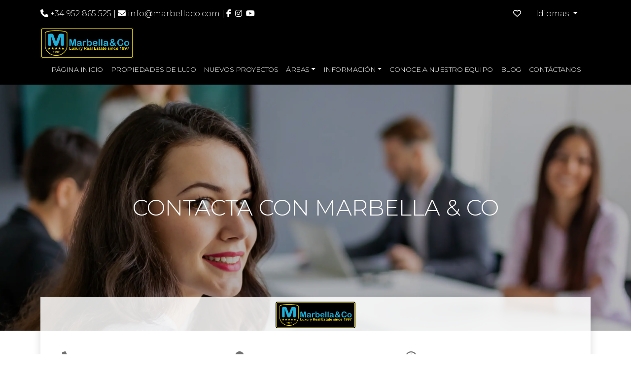

--- FILE ---
content_type: text/html; charset=utf-8
request_url: https://www.marbellaco.com/es/contact
body_size: 10464
content:
<!doctype html>
<html lang="es">
<head>
    <meta charset="utf-8" />
    <meta name="viewport" content="width=device-width, initial-scale=1.0" />
    <title>Marbella &amp; Co inmobiliaria de lujo Costa del Sol - Contacto </title>
    <link rel="stylesheet" href="https://cdnjs.cloudflare.com/ajax/libs/font-awesome/6.5.1/css/all.min.css" integrity="sha512-DTOQO9RWCH3ppGqcWaEA1BIZOC6xxalwEsw9c2QQeAIftl+Vegovlnee1c9QX4TctnWMn13TZye+giMm8e2LwA==" crossorigin="anonymous" referrerpolicy="no-referrer" />
    
    <meta name="description" content="Si tienes alguna pregunta sobre propiedades de lujo en venta en la Costa del Sol, ponte en contacto con nosotros hoy mismo y un miembro del equipo de Marbella &amp; Co estará encantado de atenderte.">

    <link rel="stylesheet" href="/css/site.min.css?v=l_QZkRAc6KswD-qZv5T4Osm1EyYCg9Im6J2J2BAgZtE" />
    <link rel="apple-touch-icon" sizes="180x180" href="/apple-touch-icon.png">
    <link rel="icon" type="image/png" sizes="32x32" href="/favicon-32x32.png">
    <link rel="icon" type="image/png" sizes="16x16" href="/favicon-16x16.png">
    <link rel="manifest" href="/site.webmanifest">
    <link rel="mask-icon" href="/safari-pinned-tab.svg" color="#21add5">
    <meta name="msapplication-TileColor" content="#000000">
    <meta name="theme-color" content="#000000">
    <script>(function(w,d,s,l,i){w[l]=w[l]||[];w[l].push({'gtm.start':
    new Date().getTime(),event:'gtm.js'});var f=d.getElementsByTagName(s)[0],
    j=d.createElement(s),dl=l!='dataLayer'?'&l='+l:'';j.async=true;j.src=
    'https://www.googletagmanager.com/gtm.js?id='+i+dl;f.parentNode.insertBefore(j,f);
    })(window,document,'script','dataLayer','GTM-P5H3TW9');</script>
</head>
<body>
    <noscript><iframe src="https://www.googletagmanager.com/ns.html?id=GTM-P5H3TW9" height="0" width="0" style="display:none;visibility:hidden"></iframe></noscript>
    <header class="bg-black text-white fw-light mb-5 pb-2">
        <div class="container">
            <div class="row py-3 d-none d-lg-flex">
                <div class="col">
                    <a href="tel:+34952865525"><i class="fa-solid fa-phone"></i> +34 952 865 525</a>
                    | <i class="fa-solid fa-envelope"></i> <a href="mailto:info@marbellaco.com">info@marbellaco.com</a>
                    | <a href="https://www.facebook.com/marbellaandcompany/" title="Facebook" target="_blank" class="me-1"><i class="fa-brands fa-facebook-f"></i></a> <a href="https://www.instagram.com/marbellaco.sl/" title="Instagram" target="_blank" class="me-1"><i class="fa-brands fa-instagram"></i></a> <a href="https://www.youtube.com/@marbellaco" title="YouTube" target="_blank"><i class="fa-brands fa-youtube"></i></a>
                </div>
                <div class="col-auto text-end">
                    <a href="/es/favourites" class="nav-favourites"><i class="fa-regular fa-heart" alt="Favoritos" title="Favoritos"></i></a>
                    <div class="dropdown d-inline d-print-none" id="languages">
                        <a class="dropdown-toggle ms-auto" role="button" data-bs-toggle="dropdown" aria-expanded="false">
                            Idiomas
                        </a>
                        <ul class="dropdown-menu">
                                <li><a class="dropdown-item" href="/contact">English</a></li>
                                <li><a class="dropdown-item" href="/de/contact">Deutsch</a></li>
                                <li><a class="dropdown-item" href="/fr/contact">Français</a></li>
                                <li><a class="dropdown-item" href="/sv/contact">Svenska</a></li> 
                                <li><a class="dropdown-item" href="/no/contact">Norsk</a></li>
                                <li><a class="dropdown-item" href="/da/contact">Dansk</a></li>
                                <li><a class="dropdown-item" href="/pl/contact">Polski</a></li>
                                <li><a class="dropdown-item" href="/nl/contact">Nederlands</a></li>
                        </ul>
                    </div>
                </div>
            </div>
            <div class="row d-none d-lg-block">
                <div class="col">
                    <a href="/es"><img src="/img/logo.svg" alt="Marbella & Co" style="max-height:63px;" class="img-fluid"></a>
                </div>
            </div>
            <div class="row">
                <div class="col">
                    <nav class="navbar navbar-expand-lg navbar-dark bg-black py-1">
                        <div class="container">
                            <div class="dropdown d-inline d-lg-none d-print-none" id="languages2">
                                <a class="dropdown-toggle ms-auto" role="button" data-bs-toggle="dropdown" aria-expanded="false">
                                    Idiomas
                                </a>
                                <ul class="dropdown-menu">
                                        <li><a class="dropdown-item" href="/contact">English</a></li>
                                        <li><a class="dropdown-item" href="/de/contact">Deutsch</a></li>
                                        <li><a class="dropdown-item" href="/fr/contact">Français</a></li>
                                        <li><a class="dropdown-item" href="/sv/contact">Svenska</a></li>
                                        <li><a class="dropdown-item" href="/no/contact">Norsk</a></li>
                                        <li><a class="dropdown-item" href="/da/contact">Dansk</a></li>
                                        <li><a class="dropdown-item" href="/pl/contact">Polski</a></li>
                                        <li><a class="dropdown-item" href="/nl/contact">Nederlands</a></li>
                                </ul>
                            </div>
                            <img src="/img/icon.svg" alt="Marbella&Co" class="d-lg-none" style="max-height:40px;" />
                            <button class="navbar-toggler" type="button" data-bs-toggle="collapse" data-bs-target="#navbarCollapse" aria-controls="navbarCollapse" aria-expanded="false" aria-label="Mostrar/ocultar Navegación">
                                <span class="navbar-toggler-icon"></span>
                            </button>
                            <div class="collapse navbar-collapse d-lg-inline-flex flex-lg-row-reverse" id="navbarCollapse">
                                <ul class="navbar-nav flex-grow-1 justify-content-end">
                                    <li class="nav-item">
                                        <a class="nav-link" href="/es">PÁGINA INICIO</a>
                                    </li>
                                    <li class="nav-item">
                                        <a class="nav-link" href="/es/luxury-properties">PROPIEDADES DE LUJO</a>
                                    </li>
                                    <li class="nav-item">
                                        <a class="nav-link" href="/es/new-developments">NUEVOS PROYECTOS</a>
                                    </li>
                                    <li class="nav-item dropdown">
                                        <a class="nav-link dropdown-toggle" href="#" role="button" data-bs-toggle="dropdown" aria-expanded="false">ÁREAS</a>
                                        <ul class="dropdown-menu areas-menu">
                                            <li><a class="dropdown-item" href="/es/areas">AREAS</a></li>
                                            <li><a class="dropdown-item" href="/es/areas/marbella"> - MARBELLA</a></li>
                                            <li><a class="dropdown-item" href="/es/areas/estepona"> - ESTEPONA</a></li>
                                            <li><a class="dropdown-item" href="/es/areas/benahavis"> - BENAHAVÍS</a></li>
                                            <li><a class="dropdown-item" href="/es/areas/benalmadena"> - BENALMÁDENA</a></li>
                                            <li><a class="dropdown-item" href="/es/areas/casares"> - CASARES</a></li>
                                            <li><a class="dropdown-item" href="/es/areas/sotogrande"> - SOTOGRANDE</a></li>
                                            <li><a class="dropdown-item" href="/es/areas/la-duquesa"> - LA DUQUESA</a></li>
                                        </ul>
                                    </li>
                                    <li class="nav-item dropdown">
                                        <a class="nav-link dropdown-toggle" href="#" role="button" data-bs-toggle="dropdown" aria-expanded="false">INFORMACIÓN</a>
                                        <ul class="dropdown-menu">
                                            <li><a class="dropdown-item" href="/es/buying-guide">CÓMO COMPRAR</a></li>
                                            <li><a class="dropdown-item" href="/es/selling-guide">CÓMO VENDER</a></li>
                                        </ul>
                                    </li>
                                    <li class="nav-item">
                                        <a class="nav-link" href="/es/about">CONOCE A NUESTRO EQUIPO</a>
                                    </li>
                                    <li class="nav-item">
                                        <a class="nav-link" href="https://blog.marbellaco.com/">BLOG</a>
                                    </li>
                                    <li class="nav-item">
                                        <a class="nav-link" href="/es/contact">CONTÁCTANOS</a>
                                    </li>
                                </ul>
                            </div>
                        </div>
                    </nav>
                </div>
            </div>
        </div>
    </header>

    <main class="pb-3">
        <div id="contact">
    <div class="hero">
        <h1>CONTACTA CON MARBELLA &amp; CO</h1>
    </div>
    <div class="container">
        <div class="shadow white-box mb-5">
            <div class="text-center">
                <img src="/img/logo.svg" height="54" alt="Marbella&Co"/>
            </div>
            <div class="row mt-5">
                <div class="col-12 col-lg-4">
                    <ul class="fa-ul">
                        <li class="mb-3">
                            <span class="fa-li d-none d-lg-inline"><i class="fa-solid fa-phone fa-xl"></i></span>
                            <span class="d-lg-none"><i class="fa-solid fa-phone fa-xl"></i><br></span>
                            <a href="tel:+34952865525">+34 952 865 525</a>
                        </li>
                        <li class="mb-3">
                            <span class="fa-li d-none d-lg-inline"><i class="fa-solid fa-envelope fa-xl"></i></span>
                            <span class="d-lg-none"><i class="fa-solid fa-envelope fa-xl"></i><br></span>
                            <a href="mailto:info@marbellaco.com">info@marbellaco.com</a>
                        </li>
                        <li class="mb-3 d-none d-lg-block"><a href="https://www.facebook.com/marbellaandcompany/" title="Facebook" target="_blank" class="me-3"><i class="fa-brands fa-facebook-f fa-xl"></i></a> <a href="https://www.instagram.com/marbellacorealestate/" title="Instagram" target="_blank" class="me-5"><i class="fa-brands fa-instagram fa-xl"></i></a></li>
                    </ul>
                </div>
                <div class="col-12 col-lg-4">
                    <ul class="fa-ul">
                        <li>
                            <span class="fa-li d-none d-lg-inline"><i class="fas fa-map-marker-alt fa-xl"></i></span>
                            <span class="d-lg-none"><i class="fas fa-map-marker-alt fa-xl"></i><br></span>
                            <b>Santa Clara Golf Club</b><br>C/. Sand, Nº 17, 2ª Planta<br>E-29603 Marbella<br>Malaga, Spain
                        </li>
                        <li>Reg No. (NIF) B93516185</li>
                    </ul>
                </div>
                <div class="col-12 col-lg-4">
                    <ul class="fa-ul">
                        <li class="mb-3">
                            <span class="fa-li d-none d-lg-inline"><i class="fa-regular fa-clock fa-xl"></i></span>
                            <span class="d-lg-none"><i class="fa-regular fa-clock fa-xl"></i><br></span>
                            <b>LUNES A VIERNES:</b><br>10:00 - 18:00
                        </li>
                        <li class="mb-3">SÁBADO:<br>10:00 - 14:00</li>
                    </ul>
                </div>
            </div>
            <div class="d-lg-none text-center">
                <a href="https://www.facebook.com/marbellaandcompany/" title="Facebook" target="_blank" class="me-3"><i class="fa-brands fa-facebook-f fa-xl"></i></a>
                <a href="https://www.instagram.com/marbellacorealestate/" title="Instagram" target="_blank"><i class="fa-brands fa-instagram fa-xl"></i></a>
            </div>
        </div>
        <div class="black-box">
            <div class="text-center mb-3"><img src="/img/logo.svg" alt="Marbella&Co" style="max-width:228px" /></div>
            <h3 class="text-center mb-3">Si lo prefieres, podemos ponernos en contacto contigo</h3>
            <p class="text-center mb-5 fill-in">Rellena este formulario y nos pondremos en contacto contigo.</p>
<form method="post" novalidate class="needs-validation" action="/es/thanks">
    <div class="row">
        <div class="col-lg-6 mb-3">
            <input name="Name" class="form-control rounded-0" type="text" placeholder="Nombre *" required />
            <div class="invalid-feedback">
                Tu nombre es obligatorio
            </div>
        </div>
        <div class="col-lg-6 mb-3">
            <input name="Phone" class="form-control rounded-0" type="tel" placeholder="Teléfono *" required pattern="^\+[1-9]\d{1,14}$" />
            <div class="invalid-feedback">
                Tu número de teléfono con código de marcación es obligatorio, p. &#x2B;34951668795
            </div>
        </div>
    </div>
    <div class="row">
        <div class="col-lg-6 mb-3">
            <input name="Email" class="form-control rounded-0" type="email" placeholder="Correo electrónico *" required pattern="(?!(^[.-].*|[^@]*[.-]@|.*\.{2,}.*)|^.{254}.)([a-zA-Z0-9!#$%&'*+\/=?^_`{|}~.-]+@)(?!-.*|.*-\.)([a-zA-Z0-9-]{1,63}\.)+[a-zA-Z]{2,15}" />
            <div class="invalid-feedback">
                Tu e-mail es obligatorio
            </div>
        </div>
        <div class="col-lg-6 mb-3">
            <input name="Country" class="form-control rounded-0" type="text" placeholder="País *" required />
            <div class="invalid-feedback">
                Tu país es obligatorio
            </div>
        </div>
    </div>
    <div class="row">
        <div class="col-lg-12 mb-3">
            <textarea name="Message" class="form-control rounded-0" rows="5" placeholder="Mensaje *" required></textarea>
            <div class="invalid-feedback">
                Tu mensaje es obligatorio
            </div>
        </div>
    </div>
    <div class="row">
        <div class="col-12 mb-3">
            <div class="form-check">
                <input class="form-check-input" type="checkbox" value="true" name="Privacy" id="Privacy" required>
                <label class="form-check-label" for="Privacy">
                    Declaro que he leído y acepto las condiciones de uso y la política de privacidad de tu página web.

                </label>
            </div>
            <div class="form-check">
                <input class="form-check-input" type="checkbox" value="true" name="Newsletter" id="Newsletter">
                <label class="form-check-label" for="Newsletter">
                    Me gustaría recibir información ocasional de Marbella &amp; Co
                </label>
            </div>
            <small>
                Este sitio está protegido por reCAPTCHA y se aplican la <a href="https://policies.google.com/privacy">Política de privacidad</a> y <a href="https://policies.google.com/terms">Condiciones del servicio</a> de Google.
            </small>
        </div>
    </div>
    <input type="hidden" name="Subject" value="Contact Page" />
    <div class="text-lg-end d-grid d-lg-block">
        <button type="submit" class="btn btn-mco">ENVIAR</button>
    </div>
    <input id="g-recaptcha-response-1" name="g-recaptcha-response" type="hidden" value="" /><script src="https://www.google.com/recaptcha/api.js?render=6LdQlmobAAAAAJEHcbQBep3pSXT6mOEROiz_RPYr&hl=es"></script><script>function updateReCaptcha1() {grecaptcha.execute('6LdQlmobAAAAAJEHcbQBep3pSXT6mOEROiz_RPYr', {action: 'homepage'}).then(function(token){document.getElementById('g-recaptcha-response-1').value = token;});}grecaptcha.ready(function() {setInterval(updateReCaptcha1, 100000); updateReCaptcha1()});</script>

<input name="__RequestVerificationToken" type="hidden" value="CfDJ8G9DFC7VG-JBseIH8QP4ocJsL6el-mT8h87m4Y6Bxwht3YLdvApLllyMskcE6QPJNEHrDGMElOr2CJySWL_FeZlyO9G6vHX11dFF3RaQL8Rjc_lFs1pSFSZDbkiH9dZL5KHDBuKvjlQhOum1k9IVb64" /></form>
<script>
    (function () {
        'use strict';
        window.addEventListener('load', function () {
            // Fetch all the forms we want to apply custom Bootstrap validation styles to
            var forms = document.getElementsByClassName('needs-validation');
            // Loop over them and prevent submission
            var validation = Array.prototype.filter.call(forms, function (form) {
                form.addEventListener('submit', function (event) {
                    if (form.checkValidity() === false) {
                        event.preventDefault();
                        event.stopPropagation();
                    }
                    form.classList.add('was-validated');
                }, false);
            });
        }, false);
    })();
</script>
        </div>
    </div>
</div>
    </main>

    <footer class="pt-5 d-print-none">
        <div class="container-fluid bg-black text-white p-5">
            <div class="row row-cols-lg-5 g-5 my-3">
                <div class="col-12">
                    <img src="/img/logo.svg" alt="Marbella & Co" class="img-fluid" />
                    <p class="mt-3 fw-lighter">Marbella &amp; Co es una agencia inmobiliaria de lujo con sede en la Costa del Sol desde 1997.</p>
                </div>
                <div class="col-12">
                    <p>ENLACES RÁPIDOS</p>
                    <p class="fw-light"><a href="/es">PÁGINA INICIO</a></p>
                    <p class="fw-light"><a href="/es/luxury-properties">PROPIEDADES</a></p>
                    <p class="fw-light"><a href="/es/new-developments">NUEVOS PROYECTOS</a></p>
                    <p class="fw-light"><a href="/es/favourites">FAVORITOS</a></p>
                    <p class="fw-light"><a href="/es/about">SOBRE NOSOTROS</a></p>
                    <p class="fw-light"><a href="/es/contact">CONTÁCTANOS</a></p>
                </div>
                <div class="col-12">
                    <p>CONTACTA CON NOSOTROS</p>
                    <ul class="fa-ul fw-light">
    <li><span class="fa-li"><i class="fas fa-map-marker-alt"></i></span>Marbella &amp; Co<br>Santa Clara Golf Club<br>C/. Sand, Nº 17, 2ª Planta<br>E-29603 Marbella<br>Malaga, Spain</li>
    <li>Reg No. (NIF) B93516185</li>
    <li><span class="fa-li"><i class="fa-solid fa-phone"></i></span><a href="tel:+34952865525">+34 952 865 525</a></li>
    <li><span class="fa-li"><i class="fa-solid fa-envelope"></i></span><a href="mailto:info@marbellaco.com">info@marbellaco.com</a></li>
</ul>
<div class="text-center fs-4 pe-5">
    <a href="https://www.facebook.com/marbellaandcompany/" title="Facebook" target="_blank" class="me-3"><i class="fa-brands fa-facebook-f"></i></a>
    <a href="https://www.instagram.com/marbellacorealestate/" title="Instagram" target="_blank" class="me-3"><i class="fa-brands fa-instagram"></i></a>
    <a href="https://www.youtube.com/@marbellaco" title="YouTube" target="_blank"><i class="fa-brands fa-youtube"></i></a>
</div>
                </div>
                <div class="col-12">
                    <p>HORARIO DE APERTURA</p>
                    <ul class="fa-ul fw-light mb-5">
                        <li class="mb-3"><span class="fa-li"><i class="fa-regular fa-clock"></i></span> LUNES A VIERNES:<br>10:00 - 18:00</li>
                        <li class="mb-3">SÁBADO:<br>10:00 - 14:00</li>
                    </ul>
                </div>
                <div class="col-12">
                   <div id="mc_embed_shell">
    <div id="mc_embed_signup">
        <form action="https://marbellaco.us15.list-manage.com/subscribe/post?u=24112d62b6f46a1e6b090111c&amp;id=cbbd558bf4&amp;f_id=00d193e0f0" method="post" id="mc-embedded-subscribe-form" name="mc-embedded-subscribe-form" class="validate" target="_self" novalidate="">
            <div id="mc_embed_signup_scroll">
                <p>NEWSLETTER</p>
                <div class="mc-field-group mb-3">
                    <label for="mce-NAME" class="form-label fw-light">Nombre <span class="asterisk">*</span></label>
                    <input type="text" name="NAME" class="form-control rounded-0 required text" id="mce-NAME" required="" value="">
                </div>
                <div class="mc-field-group mb-3">
                    <label for="mce-EMAIL" class="form-label fw-light">Correo electrónico <span class="asterisk">*</span></label>
                    <input type="email" name="EMAIL" class="form-control rounded-0 required email" id="mce-EMAIL" required="" value="">
                </div>
                <div aria-hidden="true" style="position: absolute; left: -5000px;"><input type="text" name="LANGUAGE" tabindex="-1" id="mce-LANGUAGE" value=""></div>
                <div class="mc-field-group mb-3">
                    <label for="lang" class="form-label fw-light">Idiomas</label>
                    <select name="lang" class="form-select rounded-0" id="lang">
                        <option value="EN">English</option>
                        <option value="ES">Español</option>
                        <option value="DE">Deutsch</option>
                        <option value="FR">Français</option>
                        <option value="SV">Svenska</option>
                        <option value="NO">Norsk</option>
                        <option value="DA">Dansk</option>
                        <option value="PL">Polski</option>
                        <option value="NL">Nederlands</option>
                    </select>
                </div>
                <div id="mce-responses" class="clear mb-3">
                    <div class="response" id="mce-error-response" style="display: none;"></div>
                    <div class="response" id="mce-success-response" style="display: none;"></div>
                </div>
                <div aria-hidden="true" style="position: absolute; left: -5000px;"><input type="text" name="b_24112d62b6f46a1e6b090111c_cbbd558bf4" tabindex="-1" value=""></div>
                <div class="clear">
                    <input type="submit" name="subscribe" id="mc-embedded-subscribe" class="btn btn-mco" value="REGÍSTRATE">
                </div>
            </div>
        </form>
    </div>
    <script type="text/javascript" src="//s3.amazonaws.com/downloads.mailchimp.com/js/mc-validate.js"></script>
    <script type="text/javascript">(function($) {window.fnames = new Array(); window.ftypes = new Array();fnames[0]='EMAIL';ftypes[0]='email';fnames[1]='FNAME';ftypes[1]='text';fnames[6]='LANGUAGE';ftypes[6]='text';fnames[3]='OWNER';ftypes[3]='text';fnames[2]='BUSINESS';ftypes[2]='text';fnames[4]='TYPE';ftypes[4]='text';fnames[5]='COUNTRY';ftypes[5]='text';fnames[7]='SQL';ftypes[7]='text';fnames[8]='WHAT';ftypes[8]='text';fnames[9]='WHERE';ftypes[9]='text';fnames[10]='WHEN';ftypes[10]='text';fnames[11]='BUDGET';ftypes[11]='text';fnames[12]='STAGE';ftypes[12]='text';fnames[13]='PHONE';ftypes[13]='phone';}(jQuery));var $mcj = jQuery.noConflict(true);</script>
    <script>
        document.addEventListener("DOMContentLoaded", function () {
            const visibleSelect = document.getElementById("lang");
            const hiddenInput = document.getElementById("mce-LANGUAGE");
            const supportedLangs = ["EN", "ES", "DE", "FR", "SV", "NO", "DA", "PL", "NL"];

            const pathLang = window.location.pathname.split("/")[1]?.toUpperCase();
            const selectedLang = supportedLangs.includes(pathLang) ? pathLang : "EN";

            visibleSelect.value = selectedLang;
            hiddenInput.value = selectedLang.replace("SV", "SE").replace("DA", "DK");

            visibleSelect.addEventListener("change", () => {
            hiddenInput.value = visibleSelect.value.replace("SV", "SE").replace("DA", "DK");
            });
        });
    </script>
</div>
                </div>
            </div>
        </div>

        <div class="container bg-white my-3 text-muted" id="copyright">
            <div class="row">
                <div class="col-lg-4 text-center text-lg-start">
                    Marbella & Co. © 2025 - Todos los derechos reservados
                </div>
                <div class="col-lg-4 text-center d-print-none">
                    <a href="/es/cookies">Política de Cookies</a> - <a href="/es/legal">Aviso Legal</a> - <a href="/es/privacy">Política de privacidad</a>
                </div>
                <div class="col-lg-4 text-center text-lg-end d-print-none">
                    Diseñado por Redline Company
                </div>
            </div>
        </div>

    </footer>

    <button onclick="topFunction()" id="btt" type="button" title="Volver arriba"><i class="fa-solid fa-chevron-up"></i></button>

    <div class="modal fade" id="viewing" tabindex="-1" aria-labelledby="viewingLabel" aria-hidden="true">
        <div class="modal-dialog modal-dialog-centered modal-xl">
            <div class="modal-content rounded-0 bg-black p-5">
                <div class="modal-header border-0" data-bs-theme="dark">
                    <button type="button" class="btn-close" data-bs-dismiss="modal" aria-label="Close"></button>
                </div>
                <div class="modal-body">
                    <div class="text-center mb-5"><img src="/img/logo.svg" class="logo" /></div>
                    <h1 id="viewingLabel" class="text-center">SOLICITA UNA REUNIÓN</h1>
                    <p class="text-center mb-5 fill-in">Rellena este formulario y nos pondremos en contacto contigo.</p>
<form method="post" novalidate class="needs-validation" action="/es/thanks">
    <div class="row">
        <div class="col-lg-6 mb-3">
            <input name="Name" class="form-control rounded-0" type="text" placeholder="Nombre *" required />
            <div class="invalid-feedback">
                Tu nombre es obligatorio
            </div>
        </div>
        <div class="col-lg-6 mb-3">
            <input name="Phone" class="form-control rounded-0" type="tel" placeholder="Teléfono *" required pattern="^\+[1-9]\d{1,14}$" />
            <div class="invalid-feedback">
                Tu número de teléfono con código de marcación es obligatorio, p. &#x2B;34951668795
            </div>
        </div>
    </div>
    <div class="row">
        <div class="col-lg-6 mb-3">
            <input name="Email" class="form-control rounded-0" type="email" placeholder="Correo electrónico *" required pattern="(?!(^[.-].*|[^@]*[.-]@|.*\.{2,}.*)|^.{254}.)([a-zA-Z0-9!#$%&'*+\/=?^_`{|}~.-]+@)(?!-.*|.*-\.)([a-zA-Z0-9-]{1,63}\.)+[a-zA-Z]{2,15}" />
            <div class="invalid-feedback">
                Tu e-mail es obligatorio
            </div>
        </div>
        <div class="col-lg-6 mb-3">
            <input name="Country" class="form-control rounded-0" type="text" placeholder="País *" required />
            <div class="invalid-feedback">
                Tu país es obligatorio
            </div>
        </div>
    </div>
    <div class="row">
        <div class="col-lg-12 mb-3">
            <textarea name="Message" class="form-control rounded-0" rows="5" placeholder="Mensaje *" required></textarea>
            <div class="invalid-feedback">
                Tu mensaje es obligatorio
            </div>
        </div>
    </div>
    <div class="row">
        <div class="col-12 mb-3">
            <div class="form-check">
                <input class="form-check-input" type="checkbox" value="true" name="Privacy" id="Privacy" required>
                <label class="form-check-label" for="Privacy">
                    Declaro que he leído y acepto las condiciones de uso y la política de privacidad de tu página web.

                </label>
            </div>
            <div class="form-check">
                <input class="form-check-input" type="checkbox" value="true" name="Newsletter" id="Newsletter">
                <label class="form-check-label" for="Newsletter">
                    Me gustaría recibir información ocasional de Marbella &amp; Co
                </label>
            </div>
            <small>
                Este sitio está protegido por reCAPTCHA y se aplican la <a href="https://policies.google.com/privacy">Política de privacidad</a> y <a href="https://policies.google.com/terms">Condiciones del servicio</a> de Google.
            </small>
        </div>
    </div>
    <input type="hidden" name="Subject" value="Contact Page" />
    <div class="text-lg-end d-grid d-lg-block">
        <button type="submit" class="btn btn-mco">ENVIAR</button>
    </div>
    <input id="g-recaptcha-response-1" name="g-recaptcha-response" type="hidden" value="" /><script src="https://www.google.com/recaptcha/api.js?render=6LdQlmobAAAAAJEHcbQBep3pSXT6mOEROiz_RPYr&hl=es"></script><script>function updateReCaptcha1() {grecaptcha.execute('6LdQlmobAAAAAJEHcbQBep3pSXT6mOEROiz_RPYr', {action: 'homepage'}).then(function(token){document.getElementById('g-recaptcha-response-1').value = token;});}grecaptcha.ready(function() {setInterval(updateReCaptcha1, 100000); updateReCaptcha1()});</script>

<input name="__RequestVerificationToken" type="hidden" value="CfDJ8G9DFC7VG-JBseIH8QP4ocJsL6el-mT8h87m4Y6Bxwht3YLdvApLllyMskcE6QPJNEHrDGMElOr2CJySWL_FeZlyO9G6vHX11dFF3RaQL8Rjc_lFs1pSFSZDbkiH9dZL5KHDBuKvjlQhOum1k9IVb64" /></form>
<script>
    (function () {
        'use strict';
        window.addEventListener('load', function () {
            // Fetch all the forms we want to apply custom Bootstrap validation styles to
            var forms = document.getElementsByClassName('needs-validation');
            // Loop over them and prevent submission
            var validation = Array.prototype.filter.call(forms, function (form) {
                form.addEventListener('submit', function (event) {
                    if (form.checkValidity() === false) {
                        event.preventDefault();
                        event.stopPropagation();
                    }
                    form.classList.add('was-validated');
                }, false);
            });
        }, false);
    })();
</script>
                </div>
            </div>
        </div>
    </div>
    <div class="sticky-bar p-3 d-lg-none text-center">
        <a href="tel:+34952865525"><i class="fa-solid fa-phone"></i> +34 952 865 525</a>
        | <i class="fa-solid fa-envelope"></i> <a href="mailto:info@marbellaco.com">info@marbellaco.com</a>
        | <a href="https://www.facebook.com/marbellaandcompany/" title="Facebook" target="_blank" class="me-1"><i class="fa-brands fa-facebook-f"></i></a> 
        <a href="https://www.instagram.com/marbellaco.sl/" title="Instagram" target="_blank" class="me-1"><i class="fa-brands fa-instagram"></i></a>
        <a href="https://www.youtube.com/@marbellaco" title="YouTube" target="_blank" class="me-1"><i class="fa-brands fa-youtube"></i></a>
        <a href="/es/favourites" class="nav-favourites"><i class="fa-regular fa-heart" alt="Favoritos" title="Favoritos"></i></a>
    </div>
    <script src="/js/site.bundle.min.js?v=vAN90BSQNqnfZomAZuR9iOEaNWbJn3JyDzbvNER8cOk"></script>
    
</body>
</html>

--- FILE ---
content_type: text/html; charset=utf-8
request_url: https://www.google.com/recaptcha/api2/anchor?ar=1&k=6LdQlmobAAAAAJEHcbQBep3pSXT6mOEROiz_RPYr&co=aHR0cHM6Ly93d3cubWFyYmVsbGFjby5jb206NDQz&hl=es&v=naPR4A6FAh-yZLuCX253WaZq&size=invisible&anchor-ms=20000&execute-ms=15000&cb=qcfj3wrnz8ac
body_size: 45334
content:
<!DOCTYPE HTML><html dir="ltr" lang="es"><head><meta http-equiv="Content-Type" content="text/html; charset=UTF-8">
<meta http-equiv="X-UA-Compatible" content="IE=edge">
<title>reCAPTCHA</title>
<style type="text/css">
/* cyrillic-ext */
@font-face {
  font-family: 'Roboto';
  font-style: normal;
  font-weight: 400;
  src: url(//fonts.gstatic.com/s/roboto/v18/KFOmCnqEu92Fr1Mu72xKKTU1Kvnz.woff2) format('woff2');
  unicode-range: U+0460-052F, U+1C80-1C8A, U+20B4, U+2DE0-2DFF, U+A640-A69F, U+FE2E-FE2F;
}
/* cyrillic */
@font-face {
  font-family: 'Roboto';
  font-style: normal;
  font-weight: 400;
  src: url(//fonts.gstatic.com/s/roboto/v18/KFOmCnqEu92Fr1Mu5mxKKTU1Kvnz.woff2) format('woff2');
  unicode-range: U+0301, U+0400-045F, U+0490-0491, U+04B0-04B1, U+2116;
}
/* greek-ext */
@font-face {
  font-family: 'Roboto';
  font-style: normal;
  font-weight: 400;
  src: url(//fonts.gstatic.com/s/roboto/v18/KFOmCnqEu92Fr1Mu7mxKKTU1Kvnz.woff2) format('woff2');
  unicode-range: U+1F00-1FFF;
}
/* greek */
@font-face {
  font-family: 'Roboto';
  font-style: normal;
  font-weight: 400;
  src: url(//fonts.gstatic.com/s/roboto/v18/KFOmCnqEu92Fr1Mu4WxKKTU1Kvnz.woff2) format('woff2');
  unicode-range: U+0370-0377, U+037A-037F, U+0384-038A, U+038C, U+038E-03A1, U+03A3-03FF;
}
/* vietnamese */
@font-face {
  font-family: 'Roboto';
  font-style: normal;
  font-weight: 400;
  src: url(//fonts.gstatic.com/s/roboto/v18/KFOmCnqEu92Fr1Mu7WxKKTU1Kvnz.woff2) format('woff2');
  unicode-range: U+0102-0103, U+0110-0111, U+0128-0129, U+0168-0169, U+01A0-01A1, U+01AF-01B0, U+0300-0301, U+0303-0304, U+0308-0309, U+0323, U+0329, U+1EA0-1EF9, U+20AB;
}
/* latin-ext */
@font-face {
  font-family: 'Roboto';
  font-style: normal;
  font-weight: 400;
  src: url(//fonts.gstatic.com/s/roboto/v18/KFOmCnqEu92Fr1Mu7GxKKTU1Kvnz.woff2) format('woff2');
  unicode-range: U+0100-02BA, U+02BD-02C5, U+02C7-02CC, U+02CE-02D7, U+02DD-02FF, U+0304, U+0308, U+0329, U+1D00-1DBF, U+1E00-1E9F, U+1EF2-1EFF, U+2020, U+20A0-20AB, U+20AD-20C0, U+2113, U+2C60-2C7F, U+A720-A7FF;
}
/* latin */
@font-face {
  font-family: 'Roboto';
  font-style: normal;
  font-weight: 400;
  src: url(//fonts.gstatic.com/s/roboto/v18/KFOmCnqEu92Fr1Mu4mxKKTU1Kg.woff2) format('woff2');
  unicode-range: U+0000-00FF, U+0131, U+0152-0153, U+02BB-02BC, U+02C6, U+02DA, U+02DC, U+0304, U+0308, U+0329, U+2000-206F, U+20AC, U+2122, U+2191, U+2193, U+2212, U+2215, U+FEFF, U+FFFD;
}
/* cyrillic-ext */
@font-face {
  font-family: 'Roboto';
  font-style: normal;
  font-weight: 500;
  src: url(//fonts.gstatic.com/s/roboto/v18/KFOlCnqEu92Fr1MmEU9fCRc4AMP6lbBP.woff2) format('woff2');
  unicode-range: U+0460-052F, U+1C80-1C8A, U+20B4, U+2DE0-2DFF, U+A640-A69F, U+FE2E-FE2F;
}
/* cyrillic */
@font-face {
  font-family: 'Roboto';
  font-style: normal;
  font-weight: 500;
  src: url(//fonts.gstatic.com/s/roboto/v18/KFOlCnqEu92Fr1MmEU9fABc4AMP6lbBP.woff2) format('woff2');
  unicode-range: U+0301, U+0400-045F, U+0490-0491, U+04B0-04B1, U+2116;
}
/* greek-ext */
@font-face {
  font-family: 'Roboto';
  font-style: normal;
  font-weight: 500;
  src: url(//fonts.gstatic.com/s/roboto/v18/KFOlCnqEu92Fr1MmEU9fCBc4AMP6lbBP.woff2) format('woff2');
  unicode-range: U+1F00-1FFF;
}
/* greek */
@font-face {
  font-family: 'Roboto';
  font-style: normal;
  font-weight: 500;
  src: url(//fonts.gstatic.com/s/roboto/v18/KFOlCnqEu92Fr1MmEU9fBxc4AMP6lbBP.woff2) format('woff2');
  unicode-range: U+0370-0377, U+037A-037F, U+0384-038A, U+038C, U+038E-03A1, U+03A3-03FF;
}
/* vietnamese */
@font-face {
  font-family: 'Roboto';
  font-style: normal;
  font-weight: 500;
  src: url(//fonts.gstatic.com/s/roboto/v18/KFOlCnqEu92Fr1MmEU9fCxc4AMP6lbBP.woff2) format('woff2');
  unicode-range: U+0102-0103, U+0110-0111, U+0128-0129, U+0168-0169, U+01A0-01A1, U+01AF-01B0, U+0300-0301, U+0303-0304, U+0308-0309, U+0323, U+0329, U+1EA0-1EF9, U+20AB;
}
/* latin-ext */
@font-face {
  font-family: 'Roboto';
  font-style: normal;
  font-weight: 500;
  src: url(//fonts.gstatic.com/s/roboto/v18/KFOlCnqEu92Fr1MmEU9fChc4AMP6lbBP.woff2) format('woff2');
  unicode-range: U+0100-02BA, U+02BD-02C5, U+02C7-02CC, U+02CE-02D7, U+02DD-02FF, U+0304, U+0308, U+0329, U+1D00-1DBF, U+1E00-1E9F, U+1EF2-1EFF, U+2020, U+20A0-20AB, U+20AD-20C0, U+2113, U+2C60-2C7F, U+A720-A7FF;
}
/* latin */
@font-face {
  font-family: 'Roboto';
  font-style: normal;
  font-weight: 500;
  src: url(//fonts.gstatic.com/s/roboto/v18/KFOlCnqEu92Fr1MmEU9fBBc4AMP6lQ.woff2) format('woff2');
  unicode-range: U+0000-00FF, U+0131, U+0152-0153, U+02BB-02BC, U+02C6, U+02DA, U+02DC, U+0304, U+0308, U+0329, U+2000-206F, U+20AC, U+2122, U+2191, U+2193, U+2212, U+2215, U+FEFF, U+FFFD;
}
/* cyrillic-ext */
@font-face {
  font-family: 'Roboto';
  font-style: normal;
  font-weight: 900;
  src: url(//fonts.gstatic.com/s/roboto/v18/KFOlCnqEu92Fr1MmYUtfCRc4AMP6lbBP.woff2) format('woff2');
  unicode-range: U+0460-052F, U+1C80-1C8A, U+20B4, U+2DE0-2DFF, U+A640-A69F, U+FE2E-FE2F;
}
/* cyrillic */
@font-face {
  font-family: 'Roboto';
  font-style: normal;
  font-weight: 900;
  src: url(//fonts.gstatic.com/s/roboto/v18/KFOlCnqEu92Fr1MmYUtfABc4AMP6lbBP.woff2) format('woff2');
  unicode-range: U+0301, U+0400-045F, U+0490-0491, U+04B0-04B1, U+2116;
}
/* greek-ext */
@font-face {
  font-family: 'Roboto';
  font-style: normal;
  font-weight: 900;
  src: url(//fonts.gstatic.com/s/roboto/v18/KFOlCnqEu92Fr1MmYUtfCBc4AMP6lbBP.woff2) format('woff2');
  unicode-range: U+1F00-1FFF;
}
/* greek */
@font-face {
  font-family: 'Roboto';
  font-style: normal;
  font-weight: 900;
  src: url(//fonts.gstatic.com/s/roboto/v18/KFOlCnqEu92Fr1MmYUtfBxc4AMP6lbBP.woff2) format('woff2');
  unicode-range: U+0370-0377, U+037A-037F, U+0384-038A, U+038C, U+038E-03A1, U+03A3-03FF;
}
/* vietnamese */
@font-face {
  font-family: 'Roboto';
  font-style: normal;
  font-weight: 900;
  src: url(//fonts.gstatic.com/s/roboto/v18/KFOlCnqEu92Fr1MmYUtfCxc4AMP6lbBP.woff2) format('woff2');
  unicode-range: U+0102-0103, U+0110-0111, U+0128-0129, U+0168-0169, U+01A0-01A1, U+01AF-01B0, U+0300-0301, U+0303-0304, U+0308-0309, U+0323, U+0329, U+1EA0-1EF9, U+20AB;
}
/* latin-ext */
@font-face {
  font-family: 'Roboto';
  font-style: normal;
  font-weight: 900;
  src: url(//fonts.gstatic.com/s/roboto/v18/KFOlCnqEu92Fr1MmYUtfChc4AMP6lbBP.woff2) format('woff2');
  unicode-range: U+0100-02BA, U+02BD-02C5, U+02C7-02CC, U+02CE-02D7, U+02DD-02FF, U+0304, U+0308, U+0329, U+1D00-1DBF, U+1E00-1E9F, U+1EF2-1EFF, U+2020, U+20A0-20AB, U+20AD-20C0, U+2113, U+2C60-2C7F, U+A720-A7FF;
}
/* latin */
@font-face {
  font-family: 'Roboto';
  font-style: normal;
  font-weight: 900;
  src: url(//fonts.gstatic.com/s/roboto/v18/KFOlCnqEu92Fr1MmYUtfBBc4AMP6lQ.woff2) format('woff2');
  unicode-range: U+0000-00FF, U+0131, U+0152-0153, U+02BB-02BC, U+02C6, U+02DA, U+02DC, U+0304, U+0308, U+0329, U+2000-206F, U+20AC, U+2122, U+2191, U+2193, U+2212, U+2215, U+FEFF, U+FFFD;
}

</style>
<link rel="stylesheet" type="text/css" href="https://www.gstatic.com/recaptcha/releases/naPR4A6FAh-yZLuCX253WaZq/styles__ltr.css">
<script nonce="PFhTvK3xf7Kww0vzggLDWA" type="text/javascript">window['__recaptcha_api'] = 'https://www.google.com/recaptcha/api2/';</script>
<script type="text/javascript" src="https://www.gstatic.com/recaptcha/releases/naPR4A6FAh-yZLuCX253WaZq/recaptcha__es.js" nonce="PFhTvK3xf7Kww0vzggLDWA">
      
    </script></head>
<body><div id="rc-anchor-alert" class="rc-anchor-alert"></div>
<input type="hidden" id="recaptcha-token" value="[base64]">
<script type="text/javascript" nonce="PFhTvK3xf7Kww0vzggLDWA">
      recaptcha.anchor.Main.init("[\x22ainput\x22,[\x22bgdata\x22,\x22\x22,\[base64]/[base64]/[base64]/[base64]/[base64]/[base64]/[base64]/eShDLnN1YnN0cmluZygzKSxwLGYsRSxELEEsRixJKTpLayhDLHApfSxIPWZ1bmN0aW9uKEMscCxmLEUsRCxBKXtpZihDLk89PUMpZm9yKEE9RyhDLGYpLGY9PTMxNXx8Zj09MTU1fHxmPT0xMzQ/[base64]/[base64]/[base64]\\u003d\x22,\[base64]\\u003d\x22,\x22bFdqTV7ChlDCjhPCl8KfwoLDgsOBO8OrS8OHwokHCsKFwpBLw7FBwoBOwrBOO8Ozw7/[base64]/[base64]/BRkUw6AdBcKnW8K7RjpgXsK4wovCizrDik50w7RrN8Klw4HDi8OGw4JiG8Ozw7fCrFrCilI7Q3A5w4BnFkPCgMKlw6VuH2dcXnYFwo9qw5xPFcKKMB1BwpwUw4F2exfDjsOlwr9DwofDmmFaZMO/[base64]/Dun3DvsOww6kNNh7DgMKlwocWbC3DtMOmVcOQbsOCw7kQw4kRJwnDv8OKBMO0GMOEAnrDjXwWw4LClcO8M2rCsE7Ckidmw5/[base64]/CsTQQCFgDw7wFwr3Dq8O8wrnClsKSECtZSsKjw5ABwqnCpHFdUMK7worCu8OFFxtLFsOCwpoIw5nCisOXIHbCg3TCtsOvw4Rcw4rDrcK/[base64]/wohcw4XCq8Kjew0eAsKuD8O9MWIvwrXDvMOWBMOnSAINwrvCoTnCpVB4DMKGbh0SwrPCgsKDw4XDr2ZYwr5cw6LDhCbCsRfCmcO6wrbCjS9pZMKEwo3CiCDCkywFw7w+woXDlcOmNwlGw6g8woHDn8Osw6RMD0DDrcO6HsO8MsKdI0wiYRoIFsOtw7wyCw3CocO/X8KFQcKdwpDCqMO8woZUM8KyJcKUJ18Sf8O9GMKZB8K9w54hJ8ONwpzDjMODUl7Dp2bDhMKiOsKAw5U3w4jDjcO6w4/DvsK8D23CucK6E3LCh8Kxw7TDl8OHS0LCsMOwasO4w6hwwr/CtcKxEkbCmCdpOsKvwoDCoyHCqmBYW03DrsOPTl7Cv3zCrsOMCyliFWLDvwXCkMKeZjPDmlfDrsOVVcObw4VIw7XDi8OUw5Btw7fDqlFmwqDCoAvDtBnDt8Onw44Fb3fCisKkw5/[base64]/DvsO9wqjDuX/DjVhqwobDrMK6U8OTOk3Dk8K+w4w6wpzCjGgic8KAM8Kiwrkkw5wewqgZD8K1YikxwojDh8KCw4bCu2PDkMKEwpQKw5gYc0s5wow+AlBsZ8KxwpHDvirCksOLLsOcwqpCwoDDujdFwrPDpcKuwpJqOMO+e8KBwoRPw5/DicKBJ8KsABkow7YFwq3Cm8O1AsOSwrHCl8KAwqDCoTAqE8K0w6EWQApnwoXCszvDhRDChMKRbWvDpA/CgsKnJxdeUw8pRsKsw5RgwqVwCiXDr0hEw6/CsAhlwoLCgWbDgMOjdyZBwqwpXl0Qw7lEQcKgW8Kfw6xIDcOVGibDrQ5TNTrDqMOLDMKXc1oLEzDDsMOSakXCsHLCvGTDtmA6wr/DosOpSsODw57Dg8O2w5HDtWIbw7PCmAPDlSjChSN9w6ciw67Cv8OGwrPDqMKbYcKhw7nDv8OCwr3DpUV/aBLChcObS8OJwrJ7eX07w7hNCWnDhcOGw67DkMOvNF/CvSPDknfCusOLwqAFfQvDt8Ojw4lzw7rDpmsgAcKDw6EtLBzDiVBrwpnChsOvHcKhYMKdw4Y/TcODw7/DscKnw4ppccKZw6PDnAI4Z8KHwqfCklfCm8KLZEBAYMO8K8K9w5t+JcKKwoc2cno+w5cAwoc6wp3CvT/DsMKHGlwKwqglw5Ivwoczw6d2fMKATcK7R8O5woM/w4gbwobDo0dewrpxw7vCmCrCnSYpfzlDw71THsKIwoLCusOAw4HDpMKmwrYJwrxOwpFSw6kHw5zCq3fCncKJdMKGZ3FqcsKtwo9EYMOmNFhfYsOKdF/Cigkowox8TsKubmTDogzDqMKCQsOqw4vDpyLDkRnDkBhKM8O/w47Cphl/WnvCuMKlNcKrw40Fw4dUw4/[base64]/w5LCqQfDu8KbTU7Di2nCtGcqw5vDqytsO8KFwo3CjnzCrQhGw7wfwrTCqkzCtxrDrgbDp8KUBMORw5xKfsOSEnrDmcKBw6XDnHQCPMO1wojDh3LCjFVqIcKaKFbDjsKMfirDsTbDisKcSMOiwoxRODzCqRTCgDFjw6DDkF/DmsOOwrwMQXRNGTJkcV0WacOqwogsJDTClMOTw7vDlsKQw7XDvFbCv8KjwrTCscKDwq4UfS3Dm0wNw4/[base64]/T8OYw4pswpF9w78YNgHCqDA0TkHCqDDCsMKRw5LCrmtEGMOfwrrDiMKafMK0wrbCrHxOw4bCqVYfw4x5N8KLIWTCiyYVYMOmfcK1X8KDwq4ow5oqLcORw4/CisOAeAnDrcK7w6PCssKjw5JywrQ8d1cSwqTDokQ6NsKgBcKwXcOww5cGXj/Cjkt6GWxawqbCl8K7w4NlSMKhNy1FARs0fsO4awkwIMO5VsOxMVwdW8K+woLCocO2wp3CmsKyaFLDhMKgwoXDnR41w6sdwqTDih/DhlzDgcOuw5fCiAkYenxWw4hSBhrCvXzChC09IWhlTcOofsO5w5TCpV0fbCHCucK6wpvDnAbDpMOEwp/CgR0fw5NqdMOTOQZQYsOeVcO8w7jDvlXCtk4sDGjCnMK1RGREZFxjw43Do8OnO8Omw7Usw5wgM3VeXsKIWcKvw67DtcKEM8KTwpEiwq/[base64]/DikYKwqjCnEjCsz1xEsKRHcO9woVWwo7ChMOyXsOhVVtwKcO4w47DhcOJw6jDm8Knw43Cm8OUM8KpcR/[base64]/DvzvDln/Dr2soK2vDv8OLw5JlGDjDqW1ZDGQfwotqw5XCqTN1csOAw7l0fMKnbTsjw5gHasKKw4M2wrBTHlJBUcOXwpFyJxzDjsKbV8KNwrgrWMOrwr8OLU/[base64]/DgmbDihbCnG3CpEoZGSJgNsK4UyHCgMKhwo5vL8OJLMOxw4LCjkrCp8OEW8OTw78UwoQSNwwcw6ljwqwvHcKsf8OOfFt+wozDksO8wonCiMOvJMO4w7fDvsOpQcKrLEPDvA/DllPCoy7DnsOkwr7CjMO7w5DCjmZqJjQsZcK/[base64]/[base64]/Dq2ZwUV9kw5RNw7TDuMOlDcK+w6vCpsK5K8O4NcOLwrQtw6/CnmdcwoV7w6thTcONwpHCnMK/PgXCosOVw5pMP8O+wpvCh8KcC8O/wqVrcRLDnkcow7TCrjnDk8OZCcOFLjxiw6/CnBMywqx4TsK9ME3DmcKaw7M6w5DCm8KbU8Ofw5AaNsKZGsOyw7cKw7Ffw6fCpMOEwqckwrfCmMKJwrDDi8K9G8OrwrUsaFQIbsKPSz3CgmjCuhTDr8Kzf0wBw6Fhw5JWw7LDljEFw5DDp8K+wrkkRcOlwpvDq0J3wpVDTF/CqGwPwphiTR9ycy/[base64]/ARAdwqLDqnHDl8KRQcO6wqXDp2jDkcOgwq7ClyYlw5vCjyTDhMODw7JuYsOMNcKUw4DCrGUQK8OYw6UnLMOxw51CwqVSI0Rcw7vCkMOWwptpV8OMw5TClQJ/acOUwrcEJcK6wp5FJsOyw4LDk13CnMOPEsOQJ0XDvh8Xw7TCkVrDsmYPw7hzUlFzdzlwwoJLYQdbw67DgFNVMcOCcsKBIClqHx7DhsKfwqBAwr/Dvn8fwrrDtHZ1EMKmQ8K9aUnCvWPDpsKVMsKFwrnDgMOuAMK+F8KuNh8Aw4BywqXCknpPcMKiwooZwqrCpsK/FAXDpMOMwoxfJUzCmjhMwonDnlXCj8OXJcOkRMOscsOZNwbDkVgEGcKCQsO4wp/DhGR5DsODwpYsPg/CpMOFwqTDtsOcMEVJwqrCq3nDuDAhw6Ylw5Fdwo3Cv04sw6I5w7FVw6bCpMOXwoltDSRMEkskPnzCmkbCvsOVwq9mw5F6KMOCwpolehZgw7M8wo3Dp8KQwpJNDlzDvMOtF8OjV8O/[base64]/w4/DrCrChB3CpsKDwrUKP1ogw6NCasKCQcKowrDCkgTCjUrCinXDmsKvworDg8KbJcOIE8KuwrllwrVJB1tlTsOsKsOyw4o9eAliHhIPa8K0KVVaURDDu8OSwoUGwr4bEQvDjMOVZ8OVJMO5w6TDt8K3Ly9Ow4jCswoSwr0aEsKYfMKFwq3CnyzCncOGcsKuwq97QS/[base64]/YnLCkBfCssKpwpXDh8Ozw7hDCk3CjsKFwqvDnDoBwoELUcKLw6HDt0TCrQ9/ZMOsw7gvYX86JcKrNMK9Pm3DkzPDmUUiwpbCnyVcw6bDrQR8w7HDmRZgdyEvAlDCp8K2LCFcXsKKVgohwpd0fig7aFB7HVEpw6zDvsKFwpXDsn7DkVl3wqQRwo/CvlPCkcOfw6A8LBUUAcOtwp3DgXJNw7bCsMKuZHrDqMOZRsKjwocIwonDokdEbzUrYWHDj0BmLsOAwog7w45PwoZkwojCmMOFw4pYTUsIMcKqw4wLU8KafMONKCHDvEkkw7HCnR3DqsKvUGPDmcOqwp/CtHhhwo3Cr8KxesOQwoDDgGEoKyvCvsKnw4LCl8OuJw99URYQU8Kqw6vCt8Kcw5DCjWfDuyvDmcKRwpbDkH5Sa8KNTcODdw5xUsO4wqY9woQOT3PDncOtSTpcF8K2wqHChB9gw61bUFs+FmTCsD/CvsKbw6rCtMOaFhjCkcKaw6bDg8OuOghKNBvClMOLaXnCnQsOw6Vfw58CD0nDnMOQwp1tGXRXMMKmw55fL8Kww5srEmhhXzfDmkIIBcOqwq54wpfCm3rDosO3w4RkCMKIPnxqJXMzwq7Dk8ORWsOtw5zDgj5mRG/ChTYPwp90w5HCmGBZYCttwpnDtCYSaGU8D8O4LcKjw5ciwpLDgwjDp25uw7/DmGkuw4vChV0RMsOPwp9Tw47DjcOsw6PCrMKVFsOYw6LDuUIrw6x+w6tkIMKhOsKVwp0ybcOWwoQ6w4o3bcOkw60MERrDqMOWwo0Ew5wve8K+B8O4wqXCkMOEZUJ5bgfClBjCuwbDl8K8fsONwp/[base64]/w5TCjsO5w7Anwp/DpcO+w6DDmDNKf0/CiCcRwq3DmMOSRijCqcOyVcKoFsOCwrTDpg1LwrbCm0ZzExjDsMOUWj1bZyAAwrpTw6QpAsKqa8OlKAMmRhPDssK7JQ92wotSw6BiKMKSDUE6wobDnXhOw6DCvUFZwrDCrMK7awxsSmgaPBgawp/DicO7wrlHwqrDlEnDg8KqF8KYKnDDmsKDf8OOwrDCuEDCjcOERcOrVH3ClGPDrMOiDXDDh2HDjsOKCcKjKQgpQmQUPX/DksOQw50IwqUhDVBGwqTCo8OPw7vCsMKAw6PCoHI6J8OHYlrDljsaw7LCl8OmXMOwwr7DpxfDl8KqwpJhOcKVwpTDs8OrTT0JZ8Kkw4HCvl8obEFmw7zDv8KIw5E0IzfCrcKfw6/DpcOywoHCnTIMw7FVwqjDhg3DssOgUXpLP0w+w6RZWsKcw5VzW1fDl8KUwqHDukwjT8KoJMOawqcjw6VsWMKnF1zDpRMQY8KTw49+wpYBbCViwpE8V0/[base64]/CtB5lw57DqUTChX8Fwp0aacO/D8K0wq4cHw7DsBIgIMKHKTDCgMKPw65jwo8Gw5AewoTDkMKxw67CmR/[base64]/Dm8OVcXt/HSDDh8Orw7zCh1LDiwVqVhDDjMONa8O6w4FiYMKkwqjDqMK+FcOoI8Kdwr51wp8GwqQfwrTDoGrCoGw4dsKSw4Mhw7o4OnR6w59+wqvCv8O9w7bDmUk5UcKGw4/DqnQWwq3CoMOVf8O2EWPCtxXCjz3CpMKqeHnDlsOKasO3w75NcxwSa1LCvcOVRG3DnEUfeWlZBU7Co0HDgsK1EMOfB8KVWVvDmDLCkhvCt0xdwoAdQ8OEYMO4wrHDgFUsFFTCvcKsHhN3w5Bswpwaw70RagwUw68XG2/DoTLCqWQIwr3Ch8KXw4FBw7/DncKnOTAHDMKHMsOYwolUY8Oaw4VgUncbw5bCpScrZsOfWsK/[base64]/Di1zDh8KEw7JZRcKLworDn8OUaMOew7rDs8OgwqpHwqnDk8OxJysewpHDknE6eQ/[base64]/YsKzD1ZVRwEdI8Kewq/CuH3DvsOdEMOQw5/ChgDDlcOuw44iw4YOw5EvFsK3cyzDhcKlw5fCn8Olw5VBw4d9ZQ7DtGY2QsKYw6nCgkrDusOqT8KmZ8Kjw59dw6PDvxvCj2V6TsO1csKBARRCGMK6IsOLwqYJacOVclDCkcK/w4nDssONYH/DhxI9R8KJdkDDnMOPwpQxwqlFfiobG8OjFsKuw6fCusOtw7LCvcO6w43Cp3zDrsKXw7x3NgfCv0DCl8KCdMOxw4LDhiZHw7bCsWgAwrDDqXjDig5xAMK7w5EGw7pww7XCgcOZw6zDpn5Adw/DvMOAWxpKYsKJwrRmP37DicOZwqbCkkZuw40LPhonwppdw6XCr8K2w6wIwqzCuMOBwopDwrZiw7JtJW3DkDRaY0Nhw498BVssX8K9wrXDhlNvNShkw7PDrMKLATkAJgkvwpjDl8Ktw6jCicOqw7MRw7DDksKawrd4WsObw6/[base64]/[base64]/CisKUW8Oow6d9w7NxI301dMKwwpHCjnXDrW7Du1nDiMOywq1Kw7FVwr7CoSFQFmIIw7BpQWvCpjtDZj/Cqy/CmmQSDzIxJGjDosOYF8ONbMO5w6HCnz3Di8K3DcOdw4RXSMKmHHfCrcKIA0lZBcObIEHDhsOCfTPCmsOmw6rDisOiB8KXM8KHSmlnGhXDkMKkOBHCosKnw73CosOcXT/[base64]/w4jDoSvDp8K7wpbDnjUUNMO6w5d3wrYEw75UwrMcw659wpByH3x4FMKSGcKtw69RRsO5wqfDtcKCw5PDkcKRJsKaBDLDpsKaUAlfMMO2ZB/Dm8KkYcO1BQpiA8OLBmErwoPDpjo/T8Kjw6Zxw4rCncKKw7vCqsKww4LChRzCh1/CpMK1DgAibw0KwpDCkXDDtUDClBHCr8Ogw5w+w5kHw5ZtBHR1fAPCvkElwrRSw6NZw5/DvQnDmS7Di8KeOXlww7zDlMOow6fCvAXClcO8esKMw4FgwpNaWDtifsOrw6rDvcO7w5nDmMK0OMKEZUzCpEVBwoTCrMK5B8KGwqI1w5tEP8KQw6xCfCXCpsOUwpkcRsKzNxbClcO9byEFVXA4ekbCsT5kHn7CqsK7FkYoP8KaEMO0w6fCmUnDt8OCw4sFw5/[base64]/[base64]/[base64]/[base64]/[base64]/DoV/[base64]/DrnjCvFbDjsK1wrUPwrrCrMKdDUjDuhrCkcKCBQTClljDqMKfw5wxM8K/NGE3woDCjkrDsTDDm8KtHcORwpLDuRk2c33ChAvDqn/CpgAlVhXCv8OCwq8Qw7bDosKZLB3ComZFJDbClcKUwqLDqhHDj8KAQlTCkMKTCCNXw6l/wo3DjMKURGrCl8ODbDsBWcO5Hw7DlRXDtMK2CmDCuAM2NsOMw7/ChsKeKcOKwoXCrFtUwpdsw69wLibCj8OHc8KlwqpjCEZ7bTJkJ8KmFQFFTg/DjyRKACEiwq/[base64]/CicOwwp3DtcOfRcKYwr/DusKLMQhCfFEXPmFVw7EnSkNODEwCNsKSC8OeSlTDgcOrHxodwqHDhkDCmsO0RMOpEcK6wobDrH4DdQJyw4diKMKIw7IoI8OVwobCjBXCsnccw67DhHYAw7poLExFw4bCgMOuDGbDtsOaDMOtdsKoVsOCw7vChyDDlMK7A8KxAWzDkA/CrcOJw6HCrzNIVcO3wodyZE1Nfm3Cq289bsKNw6JEwpQ0Yk3DkGXCnnUTwrtgw7nDvcO9wqTDj8OgCCJ8wpove8KeRnsfER7Ck2REdzFQwpwAWkRMBEl9ZH1pBCofw74yCB/Ch8KxUsOMwp/DnwrDhMOWNsOKWHtawr7DkcKDQjEDwpA/c8K9w4HCugnDmsKkcwvCl8K7w5XDgMOZw5EcwrTCh8OMU0Edw6DCkWzChiPCm2UtazUfCCEewqHCucOJw6IPwq7Ch8K7a3/DicOPRS3CmXvDqhTDswp8w61tw6zCmEVLwpnDsBVUAAnDvihLGG7DviwJw5jCm8OxAMONwqjCvcKVGMKSHMOSwrhZwpA9wrHClz/[base64]/CocOMIcOyeiRTdn87QnPCocOPQcKqM8O4w5VyN8OqWsKoYcKKHcOQwpLCgQ7CnABMQVvCscKQQG3Dn8Kww6rDn8OTUCrCncO/UHIBQXvDmTd3wo7Cj8OzTsOeB8KBw6jDuVvDnV15w53CvsK+KhDCv0EOeEXCsVwwUydzcivCqWRKw4MJwqkKLSl/wqxvbcKPd8KWCMO1wr/CsMKcwqbCqHzCvBJWw6lbw7YkdxfClkrDuFUnEMKxw5YGUiDCt8ODRcOvdMKXQsOtNMO9w6vCnEvDtH7DgHNOGcKpIsOpG8O+w5deIhoxw5JmYzBuXsO/aBYtN8KuUEIHw73DhwJZZhd1bcOZwpcqFSDCvMO7VcKHw6nDuk4qU8O8w4cJVsO7Njp1wptKXDPDgMORWcO/wrLDiHfDpjgLw5xeRMKfwrPCg0t/U8OQwotpAcORwpJew7DCl8KACATClMKjRUnDlAc/w5Yec8KxT8O9FcKPwowZw5LCrgZjw4Q2w48tw5kqwrFbasK+f31YwrhEwogMCyTCosOBw6nDhSMjw7xGUMOrw5bCo8KHajA2w5jCokDCtg7Dh8KBQiY2wpnCrEIew4nDrytWQgjDkcOiwpgZwr/ClMOOwpYFwr0eDMO9w5rCmnTCtsOXwojCh8OHwpFrw40oBR/DkDVJwpRGw7VMAwrCvwM3J8OTWgc9cCbDmMOXwrzCunnClsKPw75ZRcKHA8K7wq49wq3DgMKYQsONw6M0w689w5Z/[base64]/CvCfCqsKgBXQmVTcnPkPChMOpDDjDsXfCqUI6WMOawo/Ch8KyWT05wqgdwobCgw4TRxrCvjcTwq57wpNbKxJ7OcKtwpnCp8Kuw4Bmw6rDs8ORDT/Ct8K4wrRwwpTCiWTDmcOPAzvCm8Kaw5Vrw5UTwr/[base64]/w78tNhVYH8KXPQzDlQ9aw6nDm8OkBF7CpjbCgcKJKMKUXsKIesOIwrvDnlg1wqVEw6HDnU3Cg8KlM8K0wpHDl8OTw6QNw592w7I5PBXCkcK1JcKsOsOhenTDrXfDp8Ktw4/DnQ0ZwrUCw4zDr8Odw7Ukwq/[base64]/Dl8O4w6wzw6UeEsOZwqABw69rC8Oowo7CrnfClMOiw5TDpsOYM8KMcsOJw4tEIMOKf8OSX2TCr8Knw5XDunLClsK9wo9TwpnChcKNwprCm0JwwqHDqcKZB8OUZMK1OMKcO8OCw6tLwr/CpsOHw6fCgcOMw57Ch8OFLcK/w4YFw6lzSMKbw4Zyw5/DgDdccmoqwqN/woJYUR8zUsKfwr3CncKawqnCtAzDgRxkD8OYeMKCTcO6w67Cn8OaUBfDpkF+Ew7DkMO0GcOxJ1sleMOHFUnDt8OzBcKhwqHCicOvMsK2wrbDpn/DrwXCuFrDusORw6LDvsKFEHE5AnNPORLCu8OAw7rCt8KBwqbDtMKJR8KZEjtCW3AfwpUme8OmNx3DscK8wrorw4XCklkRwpLCscKcwpfCjy7DvMOkw63DjMO0wrxPwqpGHcKpwqvDu8KgFsOgMMKuwpXCv8OLOVPCrTHDt1vCuMKRw6d7HGlAB8Owwo80McKXwp/[base64]/CHPCv8O1w7JGwoMwwqHDuMOBwqbDly4Ew5c0wqYjccOyCcOGWWsZJMKvw67Cow1ZTVHDt8OHcDBsBsKaYxEqwpUGV17DlcKOBcK/RwnDnXLDt34CLsOwwrdXVxcnJ13DmsOJB3XCncO4wqlcK8KHwq7DqsOfZ8KUYsKdwqDCp8KfwpzDpQ93w7fCtsKzQMKxe8Klf8KjAETCkkPDgMOnO8O2JBItwoQwwrLCqkTDmFQSQsKUSWPDhXxYwqAvI17Cui/CiQnDkkTDlMOlwqnCmcODwonDuX/Cl0rCl8OGw7ZUYcKvw50/[base64]/N8OCGBxlUQksLVxfUsOgFMKXwoTDgsKPwqYRw43CucOjw4RIZMOQcMO5KcO4w74fw6zDl8OOwr3DqMOlwp8DCk3Cv3PCrcOeSkrCvsK4w5LDvWLDoEnCm8K/woN8BMOMXMOmw7rChibDtjNkwoLDnMKJfsOTw4bDssO5w4diFsOZworDo8OAC8KbwpxdcsKWWDnDocKcwonCowkUw5XDvsKtVRjDuV3DhMOEw45Iw717A8OUw4AlYsO/[base64]/DhMKIw7I7OGkffsKQw7TDnsKWWcOpw5NNwqobw4pCBcKpwrt5w7s/woZAD8OmFyFUWcKgw5trwq3DhsO0woMEw6XDoh/DqjrCmsODEX59JMOkb8KyJGYRw7kqwrtQw5MRw60FwojCjgDDp8O9OcKWw6Fgw4rCjcKydsK8w53DnBZ6fg3DgCrCn8KaBMKdCsOYPBV9w44cworDi14Dw7/DsEhjc8ORS0DCpsOoEcOwayRKDcOOw5IRw7w7w4vDmgfDvC5uw54rQHvChMOaw7rDhsKAwqZkRQoAwrpuwrfDgMO7w544wpY6wo/[base64]/CjcKLwrNuTCwSwqLDuEfCnSRmT8KqccK7wobCtcOJw4t2wrLCh8Kfw78nHC9AITcPwrkWwprChcKfasKlNzXCv8Kzwp/DtsOhKsOXdcOgPMOxccO5blbDjgbCnBzDoAnCn8ObLjfDhk3Dt8Kbw6QEwqnDvQ1dwr7DqMOcR8KFWVxIDm4pw5xVe8KAwqfDh15dLMKsw4Ajw6sACHHCj35GdWcePx/Cqj9nfTjDvQjDs15Ow6PDtmlzw7jCnMKRe1dgwpHCgMKSw75hw6dfw7peFMOXwqXCqSLDqHLCjl1/w4vDv2DDocKjwr0OwrsdGcKnworCnMKYwpBlw7Faw57CmgvDgUdMdWrCicObw6nCp8KXGcOFw6fDmlbDlsOzYsKsCHJlw63Ck8OJIX0GQcK+bBo2wqlxwo8nwoYJf8KnTgvCgsO6w7ctRsK8SRJ/w7V5wqDCgR9DX8OnD1bCgcKtOh7CscOVEBRtwocXw4BaWMOqw6/CrsORf8OBcwdYw7rCmcOmwq4GFMKywoA5w6LDryEkQ8Odc3PDgcOufS/Dh2jCqwXCl8K3wr3DuMKSNz3CqMOXYQ4XwrMpDhxfwqcDV0PCqQXDsBYDO8OMWcKwwrPDl13DvMKPwo7DoHzDiVfDmAXCvcK7w7h9w6IUKRsQPsKzwoHCtg3Cj8OawoLCtRpmGUd/ZT7Dmm9aw5rDvAhGwpMuAx7CnMOyw4zDg8O4Q13CrBbClsOPKMKvGGUww7zDmMOmwoLCsUIdAsOtCsOjwrvCmijCihjDsivCpx3ClDFeL8KiYwB5ZAMOw40YWMKIw6c8U8KubQ8+TW3Djh/[base64]/wq3Do8KEKSYLwqfCkcKLw67Ct17Cvx4OfyhIIcKqJMO+LsOiXMKtwpQZwoLDi8OzNMOkfQLDnT0IwoozWMOwwr/CocKxwqk2wrVjMkjCr1bCpizDg2nCvw8Xw544Aj9pN3t+w4gOWcKPwrLCsELCvcO8OEjDgw7ChTXCmVx0RkE2ZxErw7RaHcKtKsOTw4BHVHPChsO/w4DDpQLCnMODSRxvCTjDocKWwr8Xw7QqwoHDiWdVE8KjE8KZSWzCvG4DwrXDkcOtwqwswrlAJ8OWw5BEw6t+wpEAfMK2w7HDpcK/XMO3EzvCjzVhwpDDnh7DqcKbw688NsK6w4rChCQmBUDDjz59ElHCn0BQw4PCtcO5w4J/am4FXcOmwpzDpMKXXsKZw7AJwqQ4TMKvwrgjU8OrLRNndmZnwpXDq8KOworCscO4KUIuwqcjZsKUaS3CkG3CpsKhwrULFi0xwpZkw5dwF8O9E8OGw7g8cH1WUXHCqMOpRMKKUsK/[base64]/Cn8O3EzbCsW3CgsKHXR/DkMOPYsOywpbCicO9wqgIwoNwe3zDn8OFOGcywqrCiyLCnHXDrndsMgFKwpXDk3ckfEnCiU7DpMOFLQBsw4QmGAYWK8KDTsOjIV/CtlrDjsO6w4Z8wod8WQN3wqIaw4LCvgnCr1pBBcOoHiI3wp9pPcKMCsK7wrTCrj1Mw65/w4fCthXCilLDjMK/BH/DunrCn3NKwrkLHy7CkcKXwrEdS8O7w73DrSvCrQvCpkJBTcOGL8Orf8OJWCYlD0dSwp8EwpbDsAgeRsOawo/Dr8OzwoIqb8KTPMKBw6lPw5ljD8OawrvCmDnCuiLDr8OaNwLDqMKdTsK2woLDrDFHI1TDpR3Cp8Oww5A4HsOaKMK4wpNkw4RcUW/DtMOmYMK4cVxyw57CumNlw7t+YX3CgxZOw7d8wqxYw7gKT2XDmBnCr8Oow5LCuMKew5DCgEfDmMO0w5Zvwox/wpYSI8KeRsOPY8KNVy3ClcOvw6bDrR7DssKHwrQ0w6jChmrDgcKcwoDDncObwpjCvMOsUsKcCMKCfFoGwrcgw79QKn/[base64]/EC8Sw7LDqcO6bhnDsg4ewpDCpB43c8ONw6HCjsKWwp9Rw6NICcOxEXvCpWbDk043I8K8wqwGw4DDlCl9w65bbsKvw7HChsKtVT3DgFsFwp/CpH8zwrtTcgTDqATChcORw5HCmVnDnWzDtTAnVsK4wpDDicKEwqjCqnoVw4XDhsOSfgnDkcO+w47CisOrTggpwoLCmkggBE4tw7LDscOJwq/[base64]/[base64]/[base64]/CisOfX8KSDSLDhgvChhjDtMKdwpPCi8OUw5xEwotsw63CsWzCpsOsw6zCp0PDpMKaCWsQwr0Lw6VFWcK5wrg6YMK+wrDDizbDuHnDlB4Lw6ZGwrfDjzHDu8KOUcOUwoXCs8Kmw6YXEDzDgxNBwoFNw4t8wqFpw6ctIMKqHz7DosO5w6/CicKJdEtYwr9tZjRlw4jDo03CrXs0WMO4BEfDgXbDjMKPwrPDmgsMw73CusK2w6s2T8KzwqHDuD7DqXzDpS4HwoTDsm/[base64]/CncOyGAXCjsOGVsKJVcKBGUpywonCqMK0KkHChcKLcXTCnMKnQcK5woksRGXChMK6wq3DiMOfXcKUw6IZw4p/[base64]/CiAnCjsOtX8KbFGY/[base64]/DmcKfw4kcfxliwr7Ct8KZTFHCicK4IMK4IAbDpnMKAwjDnMKxRWB6fsKVHnTDi8KJCcKRdy/CrmwIw7XDq8OnW8OvwrHDiUzCkMKZSm/CpElAw5FSwqJqwqNkSsOiBGQJfCQ5w7oENBbDtsKcXcO4wrTDnsOxwr9pHQvDux/DvVVSJA/Do8OsHcKAwo84ccKeKMKxbsK4woY9fHoTKTLDkMKGw7EMw6bCh8KYwqFywrMiwpkYBMK1w49jQMKXw4ZmDFHDvURIdQvDqHnDigV/w7rDjBjCk8Kcw4vCnSMWdMKkTHYmfsOlQsOjwojDlsO+w7Evw6fChMO4WFDDr1ZEwpjClm9beMK1wrNjwrXDqhjCgFtDTzM7w6TDpcKbw4Vkwp8Ow4zChsKYJi/DsMKWwqk9w5cLE8OZSybCssO+wp/CjMOywrjCpUw2w7zDjjU7wrgbcB3Cr8KrDRRBfg4CPMOKaMOfGGZcKsK0w6bDl3Bow6Q6HxTDhzFzwrrCp1nDmsKCHgNDw6/DnVt6wr3CqC8cZl/[base64]/[base64]/RFdHSxXCp8ONW8ObCsKmw6XDtcOpwqtTKMOPa8Kfw6rDssOLwpXChgkdJcKOKRUaDsKyw7QEVsK4VcKCw4TCisK/[base64]/[base64]/[base64]/wqtowqXCsl3CgSzDpcK3ORLCsirClMOpImbDrMO6w7vChkpGZMOUIwrDrsKuHMOPdsKQwoEdw5tewp3Ck8KjwqLCh8KQwpgMw43Ck8Orwp/[base64]/C8K0wrx1ITwowql5w6PCjcO4KMOMwpbDlsO4w6zCt8KwfGcMLiTCgxl9McOfwr7DoC7DhQ7DkBnDscODwoMpZQXDj3fDqsKFfcOcw4Eew7QOw6bChsOIwodhcCvCi1Vudz8kwq/DtsK6TMO1wofCtwZ5w68NERfDu8OiQsOOYMKoeMKvw7/ChEl/wrzCvMKSwpJAwpbCq2XDs8K2Y8OWw64owpTCsyLDhndzG03DgcKrw78TEwXCizjDjcO8dBrDr38lYgPCtAfChsKSwoMjHypdPcKqw5/CrVUBwpzChsOjwqkqwrFkwpIRwogKb8ObwrLCmsOfwrEyFwxOSsKSdW7CtMK4C8K1wqMxw5M+w6RRQgsJwpvCq8OGw5HDvlciw7Rtwp4/w4ERwpLDtm7CpBfDv8KqSw/CmMKKcC7CgMKGAjbDocOIUyJ/[base64]/Du8KkNT0owoZKw6bDmMKfSsKwThTCiShTwrBUN2DCriMWcsOFw7DDl27ClV1IQcO7bRFqwofDlHkFw5kzSsOowqfCgsOZP8Ocw5jCkgzDuWx9w6BqwonDgcOUwrBlBcKZw5fDjsK5w5c3J8O1ecO4MHrCvTHCscKfw7VTT8OYGcOzw68zK8KOwo7DlndywrzDnQ/DplgAKjEIw403IMOhw53CuWfCisO6wrLDnVUgJMKAHsOhNC3CpjLCkBAkNDbDnkkkN8OfFxTDmcODwooMN1fClznClybCh8KtGcKGOMOUw6PDs8OWwq0oM1hnwpvDqMOFJMOZDho7w7A/[base64]/DgwvCqXvClFXDmAczH8O8ASsAw7huw5LDu8O0w4jCn8KpQTwIw7vDoisLw5kYdWZAeCfDmjvDkEfDrMOfwqNkwoXDn8O7w51QLhAlTcOFw5TCki7DhG3CvMOFZ8Ocwo7Cl3LCnsK/IMKBw6c+ABEsfcKYw6NOI0zDksOmUcK2w7rDklJjZCrCphwrwoJewq/Dj1PDmmcCwo3DmcOjwpVGwrjDpXMaKsOzbkgYwoF/BMK4eBbClcKLZQLDil0jwqR/R8KgIsOtw4V+fcKxXj7Dn2VXwrYCwpZzVARHUsK4M8KcwrxnQcKpdcOOd10JworDnB/DjMKKwrJJDHkNTicbw5jChMKi\x22],null,[\x22conf\x22,null,\x226LdQlmobAAAAAJEHcbQBep3pSXT6mOEROiz_RPYr\x22,0,null,null,null,0,[21,125,63,73,95,87,41,43,42,83,102,105,109,121],[7241176,502],0,null,null,null,null,0,null,0,null,700,1,null,0,\[base64]/tzcYADoGZWF6dTZkEg4Iiv2INxgAOgVNZklJNBoZCAMSFR0U8JfjNw7/vqUGGcSdCRmc4owCGQ\\u003d\\u003d\x22,0,1,null,null,1,null,0,1],\x22https://www.marbellaco.com:443\x22,null,[3,1,1],null,null,null,1,3600,[\x22https://www.google.com/intl/es/policies/privacy/\x22,\x22https://www.google.com/intl/es/policies/terms/\x22],\x22oIMms9YpfhfVBIFLw6j0RzRHwagGqjxFHRxXnsT3ZHU\\u003d\x22,1,0,null,1,1763002568551,0,0,[165,171,51,204],null,[169,237,45,148],\x22RC-LRz7pXYfE9L3Zw\x22,null,null,null,null,null,\x220dAFcWeA4I3qI6jZvJvOKfGseiv-asa6B7yhLT833qA1-QGhncc01EEl-IAbQcN2K7PfKMw21lTcD5cN7FvA4sFrnM5-E7Sy1wLg\x22,1763085368450]");
    </script></body></html>

--- FILE ---
content_type: text/html; charset=utf-8
request_url: https://www.google.com/recaptcha/api2/anchor?ar=1&k=6LdQlmobAAAAAJEHcbQBep3pSXT6mOEROiz_RPYr&co=aHR0cHM6Ly93d3cubWFyYmVsbGFjby5jb206NDQz&hl=es&v=naPR4A6FAh-yZLuCX253WaZq&size=invisible&anchor-ms=20000&execute-ms=15000&cb=wq0g5w5i5sqc
body_size: 44881
content:
<!DOCTYPE HTML><html dir="ltr" lang="es"><head><meta http-equiv="Content-Type" content="text/html; charset=UTF-8">
<meta http-equiv="X-UA-Compatible" content="IE=edge">
<title>reCAPTCHA</title>
<style type="text/css">
/* cyrillic-ext */
@font-face {
  font-family: 'Roboto';
  font-style: normal;
  font-weight: 400;
  src: url(//fonts.gstatic.com/s/roboto/v18/KFOmCnqEu92Fr1Mu72xKKTU1Kvnz.woff2) format('woff2');
  unicode-range: U+0460-052F, U+1C80-1C8A, U+20B4, U+2DE0-2DFF, U+A640-A69F, U+FE2E-FE2F;
}
/* cyrillic */
@font-face {
  font-family: 'Roboto';
  font-style: normal;
  font-weight: 400;
  src: url(//fonts.gstatic.com/s/roboto/v18/KFOmCnqEu92Fr1Mu5mxKKTU1Kvnz.woff2) format('woff2');
  unicode-range: U+0301, U+0400-045F, U+0490-0491, U+04B0-04B1, U+2116;
}
/* greek-ext */
@font-face {
  font-family: 'Roboto';
  font-style: normal;
  font-weight: 400;
  src: url(//fonts.gstatic.com/s/roboto/v18/KFOmCnqEu92Fr1Mu7mxKKTU1Kvnz.woff2) format('woff2');
  unicode-range: U+1F00-1FFF;
}
/* greek */
@font-face {
  font-family: 'Roboto';
  font-style: normal;
  font-weight: 400;
  src: url(//fonts.gstatic.com/s/roboto/v18/KFOmCnqEu92Fr1Mu4WxKKTU1Kvnz.woff2) format('woff2');
  unicode-range: U+0370-0377, U+037A-037F, U+0384-038A, U+038C, U+038E-03A1, U+03A3-03FF;
}
/* vietnamese */
@font-face {
  font-family: 'Roboto';
  font-style: normal;
  font-weight: 400;
  src: url(//fonts.gstatic.com/s/roboto/v18/KFOmCnqEu92Fr1Mu7WxKKTU1Kvnz.woff2) format('woff2');
  unicode-range: U+0102-0103, U+0110-0111, U+0128-0129, U+0168-0169, U+01A0-01A1, U+01AF-01B0, U+0300-0301, U+0303-0304, U+0308-0309, U+0323, U+0329, U+1EA0-1EF9, U+20AB;
}
/* latin-ext */
@font-face {
  font-family: 'Roboto';
  font-style: normal;
  font-weight: 400;
  src: url(//fonts.gstatic.com/s/roboto/v18/KFOmCnqEu92Fr1Mu7GxKKTU1Kvnz.woff2) format('woff2');
  unicode-range: U+0100-02BA, U+02BD-02C5, U+02C7-02CC, U+02CE-02D7, U+02DD-02FF, U+0304, U+0308, U+0329, U+1D00-1DBF, U+1E00-1E9F, U+1EF2-1EFF, U+2020, U+20A0-20AB, U+20AD-20C0, U+2113, U+2C60-2C7F, U+A720-A7FF;
}
/* latin */
@font-face {
  font-family: 'Roboto';
  font-style: normal;
  font-weight: 400;
  src: url(//fonts.gstatic.com/s/roboto/v18/KFOmCnqEu92Fr1Mu4mxKKTU1Kg.woff2) format('woff2');
  unicode-range: U+0000-00FF, U+0131, U+0152-0153, U+02BB-02BC, U+02C6, U+02DA, U+02DC, U+0304, U+0308, U+0329, U+2000-206F, U+20AC, U+2122, U+2191, U+2193, U+2212, U+2215, U+FEFF, U+FFFD;
}
/* cyrillic-ext */
@font-face {
  font-family: 'Roboto';
  font-style: normal;
  font-weight: 500;
  src: url(//fonts.gstatic.com/s/roboto/v18/KFOlCnqEu92Fr1MmEU9fCRc4AMP6lbBP.woff2) format('woff2');
  unicode-range: U+0460-052F, U+1C80-1C8A, U+20B4, U+2DE0-2DFF, U+A640-A69F, U+FE2E-FE2F;
}
/* cyrillic */
@font-face {
  font-family: 'Roboto';
  font-style: normal;
  font-weight: 500;
  src: url(//fonts.gstatic.com/s/roboto/v18/KFOlCnqEu92Fr1MmEU9fABc4AMP6lbBP.woff2) format('woff2');
  unicode-range: U+0301, U+0400-045F, U+0490-0491, U+04B0-04B1, U+2116;
}
/* greek-ext */
@font-face {
  font-family: 'Roboto';
  font-style: normal;
  font-weight: 500;
  src: url(//fonts.gstatic.com/s/roboto/v18/KFOlCnqEu92Fr1MmEU9fCBc4AMP6lbBP.woff2) format('woff2');
  unicode-range: U+1F00-1FFF;
}
/* greek */
@font-face {
  font-family: 'Roboto';
  font-style: normal;
  font-weight: 500;
  src: url(//fonts.gstatic.com/s/roboto/v18/KFOlCnqEu92Fr1MmEU9fBxc4AMP6lbBP.woff2) format('woff2');
  unicode-range: U+0370-0377, U+037A-037F, U+0384-038A, U+038C, U+038E-03A1, U+03A3-03FF;
}
/* vietnamese */
@font-face {
  font-family: 'Roboto';
  font-style: normal;
  font-weight: 500;
  src: url(//fonts.gstatic.com/s/roboto/v18/KFOlCnqEu92Fr1MmEU9fCxc4AMP6lbBP.woff2) format('woff2');
  unicode-range: U+0102-0103, U+0110-0111, U+0128-0129, U+0168-0169, U+01A0-01A1, U+01AF-01B0, U+0300-0301, U+0303-0304, U+0308-0309, U+0323, U+0329, U+1EA0-1EF9, U+20AB;
}
/* latin-ext */
@font-face {
  font-family: 'Roboto';
  font-style: normal;
  font-weight: 500;
  src: url(//fonts.gstatic.com/s/roboto/v18/KFOlCnqEu92Fr1MmEU9fChc4AMP6lbBP.woff2) format('woff2');
  unicode-range: U+0100-02BA, U+02BD-02C5, U+02C7-02CC, U+02CE-02D7, U+02DD-02FF, U+0304, U+0308, U+0329, U+1D00-1DBF, U+1E00-1E9F, U+1EF2-1EFF, U+2020, U+20A0-20AB, U+20AD-20C0, U+2113, U+2C60-2C7F, U+A720-A7FF;
}
/* latin */
@font-face {
  font-family: 'Roboto';
  font-style: normal;
  font-weight: 500;
  src: url(//fonts.gstatic.com/s/roboto/v18/KFOlCnqEu92Fr1MmEU9fBBc4AMP6lQ.woff2) format('woff2');
  unicode-range: U+0000-00FF, U+0131, U+0152-0153, U+02BB-02BC, U+02C6, U+02DA, U+02DC, U+0304, U+0308, U+0329, U+2000-206F, U+20AC, U+2122, U+2191, U+2193, U+2212, U+2215, U+FEFF, U+FFFD;
}
/* cyrillic-ext */
@font-face {
  font-family: 'Roboto';
  font-style: normal;
  font-weight: 900;
  src: url(//fonts.gstatic.com/s/roboto/v18/KFOlCnqEu92Fr1MmYUtfCRc4AMP6lbBP.woff2) format('woff2');
  unicode-range: U+0460-052F, U+1C80-1C8A, U+20B4, U+2DE0-2DFF, U+A640-A69F, U+FE2E-FE2F;
}
/* cyrillic */
@font-face {
  font-family: 'Roboto';
  font-style: normal;
  font-weight: 900;
  src: url(//fonts.gstatic.com/s/roboto/v18/KFOlCnqEu92Fr1MmYUtfABc4AMP6lbBP.woff2) format('woff2');
  unicode-range: U+0301, U+0400-045F, U+0490-0491, U+04B0-04B1, U+2116;
}
/* greek-ext */
@font-face {
  font-family: 'Roboto';
  font-style: normal;
  font-weight: 900;
  src: url(//fonts.gstatic.com/s/roboto/v18/KFOlCnqEu92Fr1MmYUtfCBc4AMP6lbBP.woff2) format('woff2');
  unicode-range: U+1F00-1FFF;
}
/* greek */
@font-face {
  font-family: 'Roboto';
  font-style: normal;
  font-weight: 900;
  src: url(//fonts.gstatic.com/s/roboto/v18/KFOlCnqEu92Fr1MmYUtfBxc4AMP6lbBP.woff2) format('woff2');
  unicode-range: U+0370-0377, U+037A-037F, U+0384-038A, U+038C, U+038E-03A1, U+03A3-03FF;
}
/* vietnamese */
@font-face {
  font-family: 'Roboto';
  font-style: normal;
  font-weight: 900;
  src: url(//fonts.gstatic.com/s/roboto/v18/KFOlCnqEu92Fr1MmYUtfCxc4AMP6lbBP.woff2) format('woff2');
  unicode-range: U+0102-0103, U+0110-0111, U+0128-0129, U+0168-0169, U+01A0-01A1, U+01AF-01B0, U+0300-0301, U+0303-0304, U+0308-0309, U+0323, U+0329, U+1EA0-1EF9, U+20AB;
}
/* latin-ext */
@font-face {
  font-family: 'Roboto';
  font-style: normal;
  font-weight: 900;
  src: url(//fonts.gstatic.com/s/roboto/v18/KFOlCnqEu92Fr1MmYUtfChc4AMP6lbBP.woff2) format('woff2');
  unicode-range: U+0100-02BA, U+02BD-02C5, U+02C7-02CC, U+02CE-02D7, U+02DD-02FF, U+0304, U+0308, U+0329, U+1D00-1DBF, U+1E00-1E9F, U+1EF2-1EFF, U+2020, U+20A0-20AB, U+20AD-20C0, U+2113, U+2C60-2C7F, U+A720-A7FF;
}
/* latin */
@font-face {
  font-family: 'Roboto';
  font-style: normal;
  font-weight: 900;
  src: url(//fonts.gstatic.com/s/roboto/v18/KFOlCnqEu92Fr1MmYUtfBBc4AMP6lQ.woff2) format('woff2');
  unicode-range: U+0000-00FF, U+0131, U+0152-0153, U+02BB-02BC, U+02C6, U+02DA, U+02DC, U+0304, U+0308, U+0329, U+2000-206F, U+20AC, U+2122, U+2191, U+2193, U+2212, U+2215, U+FEFF, U+FFFD;
}

</style>
<link rel="stylesheet" type="text/css" href="https://www.gstatic.com/recaptcha/releases/naPR4A6FAh-yZLuCX253WaZq/styles__ltr.css">
<script nonce="fTqvI1qugHN2uFyXFuXB0A" type="text/javascript">window['__recaptcha_api'] = 'https://www.google.com/recaptcha/api2/';</script>
<script type="text/javascript" src="https://www.gstatic.com/recaptcha/releases/naPR4A6FAh-yZLuCX253WaZq/recaptcha__es.js" nonce="fTqvI1qugHN2uFyXFuXB0A">
      
    </script></head>
<body><div id="rc-anchor-alert" class="rc-anchor-alert"></div>
<input type="hidden" id="recaptcha-token" value="[base64]">
<script type="text/javascript" nonce="fTqvI1qugHN2uFyXFuXB0A">
      recaptcha.anchor.Main.init("[\x22ainput\x22,[\x22bgdata\x22,\x22\x22,\[base64]/[base64]/[base64]/[base64]/[base64]/[base64]/[base64]/eShDLnN1YnN0cmluZygzKSxwLGYsRSxELEEsRixJKTpLayhDLHApfSxIPWZ1bmN0aW9uKEMscCxmLEUsRCxBKXtpZihDLk89PUMpZm9yKEE9RyhDLGYpLGY9PTMxNXx8Zj09MTU1fHxmPT0xMzQ/[base64]/[base64]/[base64]\\u003d\x22,\[base64]\\u003d\\u003d\x22,\[base64]/DpFBYwq3CtsOZw4LClhDDvVPDg8K8wr0yw7MASDM1w4/ClCLCisKSwoxkw5fCnMOcbcONwpBmwopJwp/Dm1rCgMOuHFHDlcO1w6bDvMKXesKCw4xDwpEqREIYGT4mOEnDoEdYwqcLw7nDq8KMw6rDicOAB8OFwowpQMKLVMKdw6jCtjEwEzHDs1/DtGnDiMKaw73DqMK/wrJXw6M3XjDDmlPCnX/[base64]/CosKTw6g9w6bDqENtJ8OLw5pxw73CvzrDgT/DosOEw7DCoj/CvMO7wrjDiUTClsOCwpvCu8KNwpjDn3Z2e8O+w6xdw57CkMOpek7ChsOmTFvDmirDjTsGwpzDqzvDmFvDlMK1OmvCkMK8w7VBW8K3PScTGiDDm1QTwoh2GjzDqWnCv8ONw4kCw4Nlw5VMIMO4wp5PM8KCwpoIKR0zw5LDpsOCDsOmchwTwqRNYsK/wphlGjxKwonDo8OWw7Btak3Cr8OrPMO1wrDDg8Kqw5DDuiTCjcKSMHvDkXnCrW3DphdcbMKKwrHCjCrCmlMySynDmjFrw6zDi8O7cH0Tw6ZJwrQcwpPCuMOyw50sw7gJwofDo8KdBsOYdMKkGsKYwpHCpcKMwpEXB8OVd0tew6LCgcKrTX5ULHhATWFjw5/CoHhzOy8vQ0fDtRvDjyjCn18VwonDiR4Ow63CpQ3Cq8Olw5AzayoXN8KXAm3DksOvwrkLSCfCiFESw6jDpMKte8ODFCTDtSQ+w5wowqUOIsOHFcONw53CqsOgwrNHMgJxW1jDqTTDhibDoMOkw78aeMKXwrDDh0EDI1fDlWjDvcKyw6PDkiMfw4TCtsOjYMO4KG9/w4HCplgrw7tBT8OGwqvCgFDCnsK6woFfLsO3w6fCoy7ClwbDvcKYBARBw4UWHVFqfsKbwptzFQvCn8OMw5okw4XDncK/[base64]/[base64]/[base64]/CjELDm8KfZBDDusORLQdSwpBRVsOtTMO5M8O0E8KxwpzDmwtvwos6w4M9wqUZw4XCrcKxwrnDuWzDrVHDvU1rZcOrTMOWwqVyw7TDvybDgsK/[base64]/CvMOlw4bCmzNRwpN5wpTDoRfCrcOWEsKuwqzDgcKHw6jCkHnDhsOEwr5hAgrDn8Kawr/DqzFTw7F/JwXDoSRsbMOIw4fDjkJ5w4xfD2rDk8KEWEl4QloIw6rCusOpQGTDiAdGwpkGw5bCuMOFQsKsL8Ksw6BXw4tzNsKmw6vCqMKqVT/Ck1LDtkArwqjCh2F5FsK9U3hUPHwUwoXCv8KjOFJRVjPDtcKqwpRTw7HCqMObU8OvQ8KCw4TChCxtFX/CsD5QwrBsw6/DrsK5AxZewrzChhZSw6fCrcOoC8OAW8K+cDhew5vDi2jCs1rCs35pX8K/w6BPWjAUwoBwTSbCpgU1esKVwp/[base64]/KsOqw7HCrw8odcKbwrdcEFTCjB/Cjz7DlcK9wq5OCELCsMKiwpTDnjhPWsOyw7bDl8OfZHTDkcOVwqgkR2dVw5pOw7bDtsORNMORw5XCp8Kow7s6w5ZLwqcow7fDncKkEMK8MXjCv8KIGVE7bi3Cti5pMBfCiMOIWcOxwp4mw7lOw7h/w6fCgMKKwo5Ew7PCm8Kkw5Zuw7DDscOQw5oVOsOLMMOseMOMJ2N2F0XCj8OuLMKJwpPDocKrw6PCk28owpTChGYMFVDCtnPDuWHCu8OBQxvCicKbSDkcw7jDjMK3wploDsKFw5A1woAkwoQ1CgBMMMK1wr55w5/DmXvDisOJIRbCoyLCjcKCwpBUZWlrKBzCmMOLGcKnT8KbecOhwosxwpXDr8K/LMOpwpJgKMOTXlLDhzhNwq7DrcKCw4Ezw4nDvMO7w6IOJsKzPMKhTsKJS8K/[base64]/CnsOYPMOXEgd+wqjDlMO8a8Kjw4doAMOABmLCkcKdw63CrXbDpi0Ew5/DlMO1w58ESWtEC8KILQnCmjPCoHsmw47DlMOXw5rCoDXDoX4CBB9VG8KJwr0IQ8OHw7sGwrRrG8K5wonDlsOJw5w9w5/CvB0SDlHCtsK7w4oEQ8O8w5jDtMKiwq/DhUs2w5c4GignHW8Mw5lWw4low5oEM8KlC8K7w4/DokZBOMOJw4TDk8OqOEJ0w4zCuEnDp0zDvQXCosKWeAZzOMOQT8O2w79Pw6DCp1fCisOkw5HDjMOQw48IXGtGLcO0dz/Cn8OHFDpjw5klwq7Dt8O7wrvCo8OVwrHCnTVdw4HChcKlwo5+wqTDgBpYwp/DpsOvw6xywowKS8KdQMOtw43DqR1iRx0kwojDnMOmw4TDr23DtwrCpAzCmSbDmE3Dpn8+wpQ1QwfCk8KOw6/CisKAwr8/FAnCn8OHw5rDt2wMBsKUw4TDog18woVeP34UwpocOGDDqVcTw5ZRJw05wp3DhHs9wqkbKsKCcRTDj1bCs8O+w5vDnsKhZcKTwpRjwqfDpsKww6pdL8O4wq3Dm8KcFcK2cCTDkMOSGRrDmUpSHMK1wp/[base64]/[base64]/CpV5fXXXDo3R1w6VrVy/CtDw8wqvCgMKOckUIw51Dwoopw7g2w7wac8OIUsO0w7BiwpkSHHHCgVczBsObwoHCmAt/wr8fworDlMObI8KrFsO1HnIbwpk/[base64]/Wn/CmMOcwpFkwqQQw6AWJsKAwrnCrcOAwqXDrV7CqBkjZsKYMsOUH1HCvcONIQh5bcO/c1lXOx7DicOKwq3DgSvDk8KHw4Iuw54EwpwWwpUxSkjDmcOsEcKmTMOfQMO+HcKUwr0YwpFaV2ZealxuwofDlGPDvDluwq/Ch8KrajsHYjjDrsKUBCxxMMKhCyDCp8KFPA8DwqI3wrLCj8KZf0vCvW/DlsKiwoHDn8K4YirDnGbDp13DhcO/HkLCiT4PITvDshAQw4fDusOJBQrDpzsow4LChMKnw6zCjsK9V31AWz8WG8KxwoR9OMORImR9w48Uw4XClyrChMOUw6okXmFHwphuw4RYw4/DiivCqcO2w4huwrIJw5zDvXRSGDLDnDjClUFXHjs+f8KmwqZpZMOzwpbCssOuEMKnwrzDlsOtOUl9JAXDs8Krw7EdbzfDhWUPfzs4LsKNCiLCssOxw4Q8amRgT1PCvcKQSsK2D8KVwqfDsMO/[base64]/[base64]/CvWpcEMK/[base64]/[base64]/CgsKcacOjS8KKPSp6cMK4w7/CksKjwpRGQsKew68SXRw1Rw7CisKlwqljwq8bFMKew7UYWVseeSXDmS8rw5PCncKfw57DmEJRw6cdcRXCl8OeJmF3wrnCjsKBUg5jG07DjMKXw7IGw67DssK5NF01wpBdFsOPZcKmZibCtTENw5hSw6zCo8KUKcOacBELwqrCt10/wqLDlcKhwrzDvXx0elDCvcKyw5k9PVhzYsOSLhE0w7VMwoI9AFzDqsOmXcOPwqd0w6AEwrk/w7RzwpMtwrfCnFTCkTk/[base64]/w41Pw5fCu8OzZMOkQ8O6EsO3TEIWfiXCjzTCvcKYPxxIw4sVw7nDjBAgJRfDrQB+RMKYKcK/w4vCucOXwpfCulfDkkrDmQx2w6XCsHTDs8O+wpLCgQ7CscKrw4Rrw59zwr4Zw7Juaj3CvgXCpmATwoHDmBNcOsOqwoMSwqhiIMK5w6rCvsOiAMKVw6vCpUzCmWfCrAbChMKRJxUowrxWGDhawrjDvl83Iy/CosKtKsKRE2fDhsO5DcKuYsO8bQbDnhXCscKgfF0MPcOYbcKcw6rDuTrDtTYFwo7Dl8KEIMOZw6rDnGrDm8KdwrjDt8KGHsKtwq3Dt0EWw5p8IsOww4/DuXwxeknDuVgQw6nCiMK1TMOow5LDnMKJFcK6w75oScOhc8KKLMK0C2cIwrdpwr1OwpJLwoXDvk1IwqphEGbDgHwBwobDlsOoPBpbQ0l3HRrDtMOww7fDmhV4w6UQIBJ/[base64]/[base64]/DpX3CgR8YMnwIB8Otwp9uQcOpw53CrcKkTMK7G8KMw7EQwrvDlQXCrcKlWCg3DhLCr8K0GcKWw7fDjcOIYVHCv1/DkBlJw6jCgsKvw4UNw6TDjnjDl2TCgy1fQycvM8OBDcO6dsOEwqY8w7BZdRLDsjlsw7VQB0HCvsOawppDScKMwogaPkZ5wp9Zw7pqUsKoSUjDiGMQTMOVIiAabcKGwpA6w57ChsO6dy3DlyzDqQrCo8ONYxrDlcOWw6PCo2TChMORw4PCrE5Gwp/CpMOoPURqw6ctwrgaJS3CoVcOLsKAwppBwo7Cpx5awo5bSsOuaMK3wqTCocKDwqfCn1sgwrRcwpvCicKswr/[base64]/AVN0JW8dZgnCiT/DkA/Cv8KmwpIDwrrDqsOUcGIHcw9Qwp9fecOQwqbDqsOgw6ZBTcKWw54CU8OmwqMKU8OTPWDChMKEfxjCjsO1OG8YEMOjw5xJdgtLDWHCt8OIWk0GAgXCnWkYw6HCshV5wobCqTnDjwlww4XCtMO7WAfCs8O6acOAw4hOYMO8wpN/w4wFwrvCp8OdwpcWfFfDl8OiTig+woHCu1RsEcOPTQPDjWFgQFTDsMOYS2zCqcOCwp8IwoTCiMK5AMK/[base64]/DpsKAwonDuSlhH8KtJUPDv8K/UwcDcMOlQ2FjwrHCv2EfwoExG3LDksKUwrvDvcOFw4TDj8OjdsORw7LCt8KNVMOew7/Dq8KiwrzDrlgmZ8OGwonDjMOSw5h/CRwJRsOpw6/DrEJvw4Z3w57DjGt2w77Dv2rClMO4w6LDlcO9w4HCpMKDQsOxBcKPecObw6R5w4lpw6BWw4PClMO7w6cmZsKOaS3Cu2DCvArDt8K7wrPCoW3CsMKDXhlXfAzCkz/ClcOyL8O8Y33CvcKzI012VMOcSgXCocKnKcOzw5NtWTgTw5fDp8KLwofDnBptwrTDpMK/aMK0B8OKAwrDllwyfwXDg27CtwLDmi4MwrdrPcOow5xaCcO+TMK3AcOcwqlEPDXDpsKbw4AKF8OewoBxwpzCsg5Rw57DoitOeH1FUC/CgcKlw7JBwozDgMOow5Fww6/Dl0wVw7kAEsKifMO7NcKCwpbCsMKBNBvCrWk1woAtwoI4wp82w6t2GcOnw7fCpxQtNMOtK27DncK2L1vDkWhoXUbCtHDChnzDoMOEw51PwqRQKCLDmBMuwojCuMOGw79HbsKYWTDDgWDDo8Onw5JDasKUw4ctU8Kxwq/DocK1w4HDpsOuwptsw6gAYcO9wqtewpXCojBoJcO3w5/DiBBCwp3DmsOdBAYew4Nxwr7Cp8KqwrQRI8KewoIcwqfDjMOpC8KcRMOuw5ALMxrCjsOew6pLeD3Dum3CtgcQw4vCr0o5wpTCnMOtPsKIADsswpvDocKxEnTDosKhAkjDjkjDnTnDpjp0Q8OSFcKvfcObw49Hw4ERwr7DisKKwq/CoxbCgsOuwrYMwonDiFnDn2pkHS4PQBLCpMKFwrMiBsOOwoZZwo4owowZUcKYw6/ChcOZZTJqOMOvwpRGw4rChiZBKcOdRH7CvMOdHcKERMO1wopiw7VKZMO7M8OnEsOOwp3DrcKuw5PCsMO5JzTDkcOLwrwgw6LDqWhfwrVewp7DjyYewrTCiWokwoLDnsK1HRkqPsKFwrVgOXHDtkrDusKlw6E7wr/ClHLDgMKowocuVwUxwpk9w7rCp8KmQ8K6wqTCscK+w5cQw4nCmMOGwp0IKsKvwpRTw5LClSEJFQs2w6fDiSljw7vCnMOmBcOlw41fKMObL8OowqgWw6HDmsOMwo7Cli7DrRzCtDHDnw7ChMOnUEnDrcKbw4hfeHfDqBnCmmrDo2/DjB8rwrrCocKzAnIbwoMKw4XDk8OBwrsTEsKbfcKsw6ghw5xXdsK7w7/CkMOaw4NLZ8KoZBjClmzDr8OHVQ/[base64]/JcOnCsOLN8KPCMOqw4rCoMKnwoLDhXDCpsOJSsKUwqB7DSzDmBzCucKhw6LDvMKxwoHCu3rCksKtwqolSsOgesKZSCUzw41jwoc5enJuA8OZWWTDoGzCnMOfcCDCtzDDvWIMPsOwwo/CocKEw4VVw4hMw4xedMKzSMKAbMO9wpc6XcK1wqA9CQbClcKNYsK6wpHCvcO/b8OQHA3CvVhBw4p2TizChC8OAcKBwq/DqkLDnyxwAcOOWE7CvgHCtMOKW8OcwobDmHsrP8O1GsKkwqESwr/Dl3jDgTk3w7HCv8Kqb8OgEMONwollw5xgccOEXQYZw4klIAXDh8Oww5lxG8OvwrLDpFt6AMOAwp/DnsOLw5DDqlNFVsK/TcKowqMgGWwww5pZwpjDqsKtwr4+czzDhyHDt8Kaw5Ffw6RSw6PCihlPQcOdOQ4pw6fDiE/[base64]/Dijx3fsKdFDFEwqzDqR7CgcOVJsOTT8K4wozCrsOdR8O0w7nDoMKtw5JFI11WwpvDj8KQwrdMYMOrX8KBwrthecKrwp9cw4vCucOOQcKOw5bDkMKlUXjDuhHCpsKIw7rCk8OwTgt+LsO2R8OlwrR6woU+DmASIRxJwpjCuHjCusK/eifDmXfCmmVjFUfCpzc9WMOBUcOhPD7CsXfDpsO/woUhwrwMHDfCuMKxw6kCAmHChlXDtylhIsKgwobDuRB3wqTCgcKVfgNqw5nClsKmeHHCmjEAw7toKMKKXMK/wpHDngLDqMOxw7nCqcKvw6FrL8OMw43CrR8KwprDi8KGZHTCljg3QyrDjVzCqsOKw595chrDiFHCq8OzwoIHwpDDonrCiX8bwr/Cq33Cq8O2RAF7Ik3DgBzDu8O0w6TCiMKdfWXCo0HDhMOoaMK6w4TCn0FDw4EOM8KPYRRCUMOgw41/wrTDjnpaTcKLHEtRw4TDqcO+wrTDtMKywqrCgsKgw6kzFcK/woh1woXCqMKPOkYsw5jDiMK7woTCocKmY8KJwrYUc2o7w6M7wpoNOWguw7M/[base64]/DmcOiTsKxBMOEwqLCpMOxaHjCimlpw63DqMOXwrPCqcKBTVbDv17DksKZw4EDaFjDl8K0w7PDnsKAXcKOwoYRLnPDuiMRDg/CmsO7MAfCpHrDiwBQwqNTBzHDsm12w4HDsDVxwpnCsMOowofCjBTDocOWw6kewpvDicOiw7o+w4lvw4rDmhfDhMOMP0s2ZcKKFShBGsOTw4LCo8Oaw4/CpMKVw43CgsKDbGPDt8ONwqTDusO3D2Asw5YkGwldPcOkM8OcGMK8wrJPw5l+FRYuw6DDh0lOwrUsw6rCuDEVwonDgMKxwqbCvn5ccyFZTyPCm8OHLQUdwp5/UMOKw41NfcOhFMKww53DkSDDv8O+w4XCqjN3wpnDhRTCkcK5fcKFw5jCizB0w4V5P8Kcw4VWXm7CpkkaSMOJwpDDvcOMw7nCgDlewqwXJC3DgC/CunXDm8ONPAoww7vDt8Oxw4DDoMK9wrPCo8OzOT7CicKhw7zDqlIlwrrCgX/DvsOgVcKJwrjDiMKMXDTDl2nCkcK6AsKYwpvCvnhWw5jCpcO0w4FFA8ONOWPCsMK0Q3ZZw6PDjTJoRcOIwp9jMcKww6MLw4o9wpVBwoAjZMO8w5bCksKTw6nDucO+ER7Cs2rDrRLDgx1xw7PDpDU4OsKBw6FSPsKiFQp6GT5sV8OMw5fDnsOlw5/CtcKeR8OrFmIkbMKwZ3UgwpLDg8Ocw4jCscO5w7Q0w41BMcKAw6PDtwnCjE0Uw6Vww6UTw7jCoGteUm80wqEGw6bDtMKYQ3AKTsO+w7tnEkRJwo9cwoY9VndlwqbCtFPCtBQuEMKgUzvCjMO9KmB0GkfDicO0w7jCowooCMO9w4vCqSdbFXzDjTPDoXMPwpBvIsK/w5bDm8KVHTgTw4zCtS3Cqxxjwop/w5LCrn0XYAAXw6bCkMKuCMK0AiXDkEvDtcKjwrjCqUpUT8K1amrCkjjCnMObwp1KQxnCssKfdDoGDjbDgcOmwqg2w4nDhMOBw6nCtcOVw7jChHDCgFtpXGIUw6nDuMKjLSLCnMOywqlNw4TDt8O7w5/DkcOkw4jDocO5w7fCnsKQTcOZTMK1wonDnk95w77CkwcbUMOoIgUQEsO8w41ywpVZw4jDuMOSDkVlwpE/[base64]/Ds3LDmR5Cw5B1wr3Dn8Krw7jCusKxw47DkAh2YsKUUmIRRFrDjXsgwqPDm1vDsE/ChsObw7Btw55ZA8KSesOibMKUw7dBbE7DisK0w6d+asObeTTCmsK4w73DvsOCEz7Cvj4mTMKjw7jClX/CpWvCiSvCpMKrDcOMw61iOMO+fiEgEMO0wqjDh8K8wrI1d0XDkcO/[base64]/DvQF5eQrCsBDCtmY4wqtWw5zDq8KNw4vDkVPDusKGwq/ClsK0w6kRLsK4LMKlIy1Va1kmGMOmw406w4YlwqRWw6Mpw5x4w7Myw6rDj8OdGRxXwp5raAXDm8KfFcKqw5LCqsKgGcOYCGPDrGDCgsK0ay/CssKfwrvCncODYMOndMObIMK2QB7Dl8K+RRA5woNGMMKOw4QiwpzCtcKtGRUfwohgW8KdSMKWPR3DjUDDjMKuDcOYfcOtdsKTSFluw6Apwo8xw5sGZ8OHw5PDqlrCnMO8w7XCqcKQw4jCisK6w4vCvsOaw5vDpg8yS3UZLsK5wpxOOG/[base64]/[base64]/DisOLw5zCl1t0HXkUw6fDoGDDs0E9JgtEBMK/wqQeesOGw4/DtiESHMOgwrTCq8KiQ8O3JcO6woIAR8OTATAaY8O1w53CpcKYwqpDw7EJQWzCmXvDusOKw47Dj8O7MT0qZUwtOGfDp1fCph/Dj1NxwqrClWHCk3HDgMK5w50bwr1aMm8eCMOQw6nClRYAwpbCuTFOwqzCpk4Gw4QDw65xw7UiwrPCpcOafsK+wpNdR3dgw5HDonfCosKxE2dBwo3CnxsIHMOFBmMnFjZINMKTwprDg8KQYcKkw4bDgznDr1zCrjUpw6/CoDvDphnDp8OJX1kiwovDhBTDiinCh8KtTSs8eMKxw4FILQ3DisKXw5XCgMKNR8OgwoE4SgUkQQLDoj3CkMOKLcKLIHrCkjEKesKUw49ww6gmw7/Cm8OUwpfCmMKEXcObeifDqsOHwpbChl5pwq5racKqw7tZVcO4M0jDu1rCpDEIDMK7R0HDnMKywpLChxrDv2DCj8OyQUltwpPCmnPCiXjDtxstNMOXGsOKfhvDm8Knwq3Du8O5fA3ChWM3C8OWJcOqwrd4w77Cs8KBM8Khw4TCijfDuC/[base64]/CsVPDtVTDoAHCohYBZl4pwqbCvgvDuMKWUhIEAFrDqcK9QyHDshPDsTjCgMK4w7bDmcKQKF7Dqh8Swq0mwqRMwqJ5woFWQsKLU2p3AkvCicKqw7Zbw4IHIcOywod5w5DDrXPCmsKNd8Kgw6TCnMKETcKDwpTCm8OCBMKLW8KYworCg8OKw5kcwoQnwp3CqCgywr/CghPDt8KwwrxOw4TClcOMTy3Cj8OvEQvDjHTCoMKDCAbCpsOWw7jDgXE3wrBCw59ZPcKkCHNzSzEWw5VewrjDkS9/F8KQL8KSd8Otw77CsMOUCCTCv8OyM8KcMsK3wpc9w45fwpXCtMORw59RwprDhMKywqkHw4bDsUXCmjMbwoYawoMEw7LDhBIHXsKzw5PCqcOzRlVQW8KRwq8kw5bCj1VnwrLCh8Kyw6XCqcKLwr/DuMKsGsK1w79NwpAjw75twqjCg2sxw4DCjyzDiGLDhk5ZS8OUwrlDw74tUsObwqrDssOCDQLCrCceICnCmsOgHcKzwrLDlhrCrl8aZMKhw697w6tXNXU2w5LDhcOOasO/[base64]/DiMK2wpLDv8KSwo7DmwrCmMKkfHnDq8KlwpzDhMKQw7XDm8O1FE3CokPDjsKaw4vCkMKKScK0w6XCqBkuKgMDdcOpf1YiEMO1KsO1IW1OwrHCqsOXbcKJbmQ/wq3DnkMVwqYSAsKrwp/Cpn0fw5olAMK0wqHCqcOewo/CqcKREMOafhhJBwXDk8Odw585wpdGT1sTw4TDq0PDncKvw4jCscOqwr7CjMOtwpYMX8K4WRnCvBTDlMOfwqN7FcK6fHHCpS/[base64]/O8Kww75GYWMWbiYTWh5owoHDh1QtKg11w6Aqw7Qow5/DiRNXTH5sMWPDncKrwplZTxYHLcOAwpTDoTrDrcK6ADHDrQdBOwF9wprDvwQWwoMUd2nCgcKkwoTClkrDnR/DtzMjw6DDvsKzw5kZw5J6Y1TCj8KOw5/[base64]/CpWLDvMKxwoXCicK+w6zClsO+SsKGw7HDoAXDgAzDp2scwrXDtsKSQsKgFsK1HUQzwr45wrMHaQfDmgtcw5nCkw/CuxhzwoTDoUTDvkR4w5DDoCtfwrZMw4PCvS/DrwkTw6LDhXxPES0uWWXDoAcJLMK0envCr8Oqb8OxwoAjNsOowqfDk8OWw6LCkUjDnVx9YTQqFyoDw7bDo2ZOfCrDpm5wwp3Dj8KhwqxgTsK8w4zDuxs2X8KCQxHCuF/DhkhswrPCi8O/HhVYw6LDlj/CocOJA8KSwodKw78XwosaVcKvR8Kpw6XDvMKUJDV2w5bDscKCw5kRacOKw5PCiR/CqMOcw6Qew6LDg8KUw6nClcOyw5bDksKbw7hVw47Dk8OybUAWFcK5wp/DpMKzw5kHEiEpwoNWGVjDriLDqsKLw4/Cg8KACMO4UBHCh34DwrF4w6FCwrTDkGfDisOaOBPDpWnDiMKFwpzCvTPDjUPClsOWwqB5HA/DsEciwqpOw6FYw4pZcMOSFiZHw7DCgsKow43CtyTCkCjChXrCo0zCkDZGacOqLVlwJ8Kiw6TDrSwnw6HChiLDsMOYJMK1ckLDvcOywr/CoQ/DsUUCwo3Di15Sb0YQwrhWL8KuAcKpw4fDgTzCi1nDqMKbDcOmSB9MXzQww43Dm8Ofw4TCpUtibyrDkUU/DMOiKT15dETDj0rDlH08wqBkw5cNXMKgw6Vbw49Yw648fsO5C1wSGBbCnQzCrSgqbyEhABPDpMK0w5w6w4/[base64]/CncKmV8KXMcOPbC/DtcO1UCnDvMKnCcKGSmXCtsKnNcOgw7V9Z8Kvw4HCp21Rwr8XWhU5w4PDpSfDs8KewpPCnMKBDCN6w7nDl8Olwq/CiVPCgQV7wp1iTcOfTMOTwrTCkcKcwrHCm1vCoMK9YsK2JcOMwobDs3pISWFzfcKmc8KHH8KBwqrCmcO7w6Mrw4xOwrDCuicPw4TCjmjDh1HCnkPCsmgrwqDDmcKIBcKJwqdZZwEHw4rCo8OSFnnCpEZawosDw4l/aMKQY0AMQsK1OE/DrBQ/wpIewpDDqsOdLcKVJMOUw7hzwrHCgMK0fsOsfMKUVsOjFnQ5woDCj8KBKhnCkWLDpsKNAk5efjwgXiPCrMOSKcKYw5pVEsKgw6htMUfClh/CgGHChybCk8OvaxTDvMKZPsKPw7p7eMKvIkzDqMKLNBIYW8K9ZDVuw5VzecKkem/DtsOzwrHChDNrX8KdcwkzwrpOw5HDl8OoDsKVA8Olw4xlw4/DhsKHw47CpkwDUcKrwq9IwrnCswJww43DimPCmMKuwqgBwrvDpyLDoD1Ew7h6ScKsw7HCl3vDk8K7w6vDrMOYw7YVCcOrwqEEP8KLeMK4TsK0woPDtBFkw7defUIqOjw5SSjDoMKOMwrDjsO0fsKtw5LCgxnDiMKbfgs5K8ONbRk/[base64]/ChznCn1TCkMO0MsOUIMKdH8KDUV/ClGMYwq/CnW13YkgAIizDk3vCpDHCjcKRDmowwr8iw695woTCv8OXJBkNw63CpsK4wo/Dq8KVwrfDs8O2flzClR4eEsOKwqnDkhoQwpZiNm3Cgio2w4jCt8KYODLCj8KiOsOWw7jDrkomCcOXw6LCvj5/asOMw6QZwpdsw6fDkVfCtQcDTsOHw5tkwrMaw4IEPcOISzPChcKuwoU8HcKgTsKzNxjDg8KUNTonw6A5wovCt8KRQDTCosOJR8K0Z8K/PsOVcsK9a8OJwpPCi1Z8wo1lJMOFHMKjwrxvw5d+IcOOYsKcJsOBasKOwrwXAXDDrkDDkMOiwqTCtMOkYsKmw4jDuMKMw6InKsK7L8K9w5QbwqZrw7ZBw7FlwozDtMKqw5nDixghX8KLOMO8wp4IwpfDu8Kbwo0/B35xw4TCu113XF7CiVQEFMKmw6oMwo3CizpPwrjDvgnDv8OWwrDCvsOFwo7CpcK1wpIXSsKlGTLCscKWG8K2JMKdwrcHw7bDslsMworDgUxew4HDhHNfYizCklPCocKtwprDtMOpw7keFAlyw57CuMKhTsKQw5piwp/Cm8O3w7XDlcKWLcOkw4bCuEM5w60ZAz0FwrhxQMOQY2VVw5dtw77DrF9nw5LCv8KmITcIfQ3DtRHCt8OQworCs8Ktwp4WGgxjw5PDpQfCssOVQF9zw57CgcKTwqFCOh4Twr/Dn1TCn8ONwogVccOvScKxwr/DoSjDucOAwokBwqE+AsODw6I5ZcKsw7HCqMKRwpzCskPDu8KcwrVLwq5pwopBe8OPw7prwqrCsjZ6BgTDkMO0w4QFb2dCw7nDqDjDh8O8w7sswqPDiR/DsFxqD0DChArDmE10EFjDlXHClsK9wp7CqsKzw48yXsO6U8Opw4fDqQXCikXCghDDgRrDgWbCtsO2w6Rowoxxw4hGbjrDk8OZwp3DvMKEw6rCvX3CnMKGw7lPMCc/woc7w6dCTx/CosOVw7AMw4dBLTDDhcKLe8KhSmM4w6p3c1fCksKlwqrDo8Onal3ChxvCiMOje8ODD8Kpw5fCnMKxNUxAwp3CncKISsKzJTfDh1zCmsOJw4Qte3DChCXDt8Oow6HDuXJ8XcOjw7Jfw5Qnw4NQfDx1fxg+w6/CqTswUMOWwotDwqQ7wpPClsKpworCjygpw49XwpIDMkdPwqtNwoFFwonDgCw7w6HCgsO1w71bVcOFWMOtwpEMwq3CghrDisOVw73DucK6wrIgScOfw4wZWsOLwq7Dr8KqwptybMK9wo5AwoLCrmnCjsOHwrBDNcO3fV5CwrPCmcKEHsKTPXx3YcO/w4tlVMKWQcKhw7QnODoVQ8O7PcKZwpZOCcO2SsK0w5FVw5rCgg/DlsOHwoPCtUDCq8OfS1rDvcK3TcO6R8Oiw67DsFl5BMK1w4fDgMKBGsK3wqoqw5zClyUgw60xVMKWwpbCucOjWsONbF7CvX46exZ4TAHCqxLCksKXOApAwqHDukwswrrDr8K7wq/Dp8OOAk/CrhvDrBfDkndlJ8OUL0oaworCuMOWA8ORA0NTQsOnw5lJw4jDmcOAK8K2SXbCnyDCg8K5asOFH8KMwoUJw67Ct24TesKDwrEcwoNKw5UCw4wLwqkiwq3DnsO2aVDDqg4iYQjDk0rDgw1pBwpbw5Aew47DkMKHwqkoC8KhPVZ+OcOoO8KIVsKGwq4/wo1xacKGGwdNw4XCj8ONwp/DmWtnW13DiBpfAMOaW3nCtXXDv1DCqMKyZ8Okw7nCg8KRd8O7cwDCqsOJwqF3w4w1Y8Odwq/CvDrCkcKFYA11wqwwwqrCnBjDl3vCsjkhw6B6HxXDvsOGwpjDjsONVMOUwqXDpQbDljMuekDCu0giL2sjwr3Ch8OQcsOlw4sMw67CmiPCpMOGQFvCtsOGw5LCk0c0wop+wqzCuWbDrsOkwoQ8wog/IxHDiCfCtcKYwrU/w5nDhcKqwqHClMKDPggiwpDDqxJ0BlTCoMKzIMOzPcK2wpx3R8KgFMKAwqARamF/GiFtwoHDtSDCh1EqNsOVMUfDmsKTNWbClMKdK8OGw4FTG0DDgDp2cCTDpEBww49awofDuzkUw4RHP8KTTw0XOcOhwpcWwrYCCQhKX8Ksw4pxbcOuT8KxecKrfjvDp8K+w6R2w4/[base64]/w79vIsOWGVHChQ1Iwr9wOcKaNcKQw6FDw67Dr8OuWsOCIcOGM2o1w63Dk8KyR1oYA8KfwqoGwpjDoSnCt3DDvsKew5Etexo+XnQ5wq1Lw5w/w41Lw5d6CEtUEnvCgQQdwoVVwopsw57Dj8OYw7HDpxfCmMKhMB7CmC7DlsKfwqU7wo8sUWHCtsKRH199FEg9PDbCnx1iw4vDgsKEP8OkR8KSeQoXw5kdwqvDr8Ozwp14GMKSwrF2aMOQw7Esw4kXf285w5PDkcKywrPCosO/YcO/[base64]/CpsOOwrUTwoLCqcKoSmBSNcKLw6HDhG7Djg7ClRrCqsOsPhJwREMbREZKw6E/w6dVwqfCpsOgwqJBw6fDu3LCo2jDqxAeP8KWNzZdK8KWC8KvwqPCpcKcI3NawqTCusORwpJ+w4/DicKBUyLDkMK6awrDhnZlwrxVa8KrP2Zuw6QswrkgwrDDlRfCqgkhw5zCvcOvw7VmV8KbwpvDvsK2w6XDikXCvH8JVBTCvsK7UAQ0wphtwpBbw5PDhgleZsKmSHsUVlzCucKpwobDsm9uwp4gNUoMDT1Hw711D3Yew4hTw6o+aBxnwpfDucKmw6jCpMK2wolNPMO/wqXCvMK3Ex7DqH/CusOMS8OsXMKWw43DpcKoBQpVcwzCjW48T8OFWcKMNGt8UTY1wqhYw7jCgcK0Y2U3VcKmw7fDjcOcKsKnwp/ChsKOR0/[base64]/EMKobz7CksKsUsOoJj1ewoNqw5vDoA7DlcKcwrYTw6EUQy5Ww6nDqMKrw7rDjMOuwo7Dm8Kew4I6woptE8KMaMOlw7nCvMKBw5fDv8Kmwq8hw4fDrScBZ0IneMOVw6E7w6DCuW/CqFvDjcKBwovCtg3DvcKZwrd9w6zDpULDqBAEw7hQPsKlUMKbYk/[base64]/w5fDhArChg02GMKRw7BUw47Dq8OzSsKNJHzDv8K2V8OcT8KCw5XDqcKqKD5hc8Kzw6/DuX7Cs1YWwoQXZMKHwobDrsOIJxZEWcKDw6TDrFE5XcK1w5rDvwDDvsO8w5QicUF1w6DDlVPCtsKQw6IEwpPCpsKMw4zDsxtFb0fDgcKXNMOew4XCpMKbwp1rw4nCkcOqbH/DlsKVIUDCgsKSbSTCqALCjcKHSQnCqH3DrcKTw54/EcOYRsKPDcKIGF7DmsO4TcOsMMOdQcK1wpnDisKmHDtNw5nCt8OiM0/CgMOqMMKIBcO3wptKwoRdccKgwonDjcOResKxNy/CmgPClsK1wq9Mwq9Rw5Fxw7fCt1/DkU7CjSXCsQzDqcO7bsO6wr7Ch8O5wrrDtMO/w7LDrkwgM8O9d2vDqFo2w5nCunxZw6R6Y1bCuB7Cj3fCpcOITcOCEMOMAMO5aEdGAW89woV+EMK4w77CpGNyw6gCw5PDucOIZcKDw71cw7HDn07CgxEeTSbDrErCpx0vw6xCw4Z4RCHCqsOvw5XDisK6w6cLw7rDlcKJw6QCwpUgTcOiC8OeFsKtRsObw4/CgMOOw6zDp8KSDkAQaglSwrzDoMKAE1HDj2hBD8O2GcOhw7zDqcKgFsObYsKbwqPDk8O6wpvDtMOlJBxRw4pUwpQiKcKSI8OOYMOuw6hMNsO3I0nCo0/DvMO6wrQWfXTCpQbDh8KzTMOiS8OXPsOjw51dPMKwd2hnXTXDujnDr8KDw7gjMlzDq2BKayV/DSgfI8K+wqfCi8OtFMOLG0w/Ox/CrcK8VcOQX8KJwrkdAMOQwp9iHMKDwpk3NyVVN2off2InQMOSMFXCqnjCrgojw71RwobCkcOcFU5tw4VFfMK6wr/CjMKZw5fCscORw6zCj8OMAMOxwoJswp3CsBfDs8KAbsO2AcOlTyXDhktWw6AMX8OqwpTDi1F2wrQeX8KeDwfDucOlw6BSwq/[base64]/CuizDviLDq8KFw6U/[base64]/[base64]/CtgvDqsOeAsOecsOsGk5hwqcIwqYNwpDCti1RcgQFwol0bsKVf3wiwovDpmQkPizCssOyT8O3wo5dw5jCuMOwMcO/wpLDtsKyQBHDg8KARsOOw6bDvFwUwpdww7LDocK0QHIswp7DrxkXw4HDmmDCvzgEQ3bCpsK8w6/[base64]/w7Ryw5/ClsKebywqwp7CnEo/[base64]/CvCY3JgbCpH8uw4PCkMKSfj9iGk/Ctx4Kd8KUwpvChVvCoVvCjsOlwrjDujLCmnDCq8OGwpjCrsKObMOuw7llIW0ZRm/CkkXCm0hdwonDisOdWCY4M8KFwoPDoxnDrzdgwpDCuF05V8OABUvCjHDCiMK6F8KFLgnDrcK8b8KNGMO6w7zDrjxqHxrDjz4xwoonw5rDiMK0a8OgNcKLIsOBw5DDocOewotLw6YLw67Dv0/[base64]/[base64]/Ci8KjAMKnwpjDhhI8cxQjw7/CmMOKSGjCgMK9w51YQMOdw4AcwonCiiXCi8O6YiFONSN/QMKZH0sMw5PCrwrDo3PDkkbClMOvw53Dnl0LcRBAw73DlFdNw5law68uRcOdWTDCjsKdWcOpw6hfd8OewrrCpcK0BmLCjMKfwp4Mw4/[base64]/CjsKjX8KMw47CkUFqwpxlPFksUATCg8Oaw4tVwprDgcORZUtgRsK6RDbCun/Dt8KuQU5XGHTCh8KlJQNuXTsJw6UXwq0\\u003d\x22],null,[\x22conf\x22,null,\x226LdQlmobAAAAAJEHcbQBep3pSXT6mOEROiz_RPYr\x22,0,null,null,null,0,[21,125,63,73,95,87,41,43,42,83,102,105,109,121],[7241176,502],0,null,null,null,null,0,null,0,null,700,1,null,0,\[base64]/tzcYADoGZWF6dTZkEg4Iiv2INxgAOgVNZklJNBoZCAMSFR0U8JfjNw7/vqUGGcSdCRmc4owCGQ\\u003d\\u003d\x22,0,0,null,null,1,null,0,1],\x22https://www.marbellaco.com:443\x22,null,[3,1,1],null,null,null,1,3600,[\x22https://www.google.com/intl/es/policies/privacy/\x22,\x22https://www.google.com/intl/es/policies/terms/\x22],\x22mvdmvlGT7mBHUMs7bkUi03He0MdOHWnF8L/8oY21nQs\\u003d\x22,1,0,null,1,1763002568478,0,0,[42,106,87,95],null,[136],\x22RC-dM-xefQFW3PHSw\x22,null,null,null,null,null,\x220dAFcWeA556kpbW4VZU6ZYpLzIgXtRzX1GBIBz9VAIpx10cYYjVX3WuQv729eUySLExRWZPKUVGt_F_bICGuxI-HQstAHY2uGrmw\x22,1763085368442]");
    </script></body></html>

--- FILE ---
content_type: image/svg+xml
request_url: https://www.marbellaco.com/img/logo.svg
body_size: 49484
content:
<?xml version="1.0" encoding="UTF-8"?>
<!DOCTYPE svg PUBLIC "-//W3C//DTD SVG 1.1//EN" "http://www.w3.org/Graphics/SVG/1.1/DTD/svg11.dtd">
<!-- Creator: CorelDRAW 2023 -->
<svg xmlns="http://www.w3.org/2000/svg" xml:space="preserve" width="285.2mm" height="95.2mm" version="1.1" style="shape-rendering:geometricPrecision; text-rendering:geometricPrecision; image-rendering:optimizeQuality; fill-rule:evenodd; clip-rule:evenodd"
viewBox="0 0 28568.02 9536.03"
 xmlns:xlink="http://www.w3.org/1999/xlink"
 xmlns:xodm="http://www.corel.com/coreldraw/odm/2003">
 <defs>
  <style type="text/css">
   <![CDATA[
    .str1 {stroke:#2B2A29;stroke-width:20.03;stroke-miterlimit:22.9256}
    .str0 {stroke:#2B2A29;stroke-width:7.63;stroke-miterlimit:22.9256}
    .str2 {stroke:#F7E923;stroke-width:7.63;stroke-miterlimit:22.9256}
    .fil0 {fill:none}
    .fil1 {fill:#7688A1}
    .fil2 {fill:black}
    .fil3 {fill:#FFE817}
    .fil6 {fill:#FFE817}
    .fil4 {fill:#21ADD5;fill-rule:nonzero}
    .fil5 {fill:#FFE817;fill-rule:nonzero}
   ]]>
  </style>
 </defs>
 <g id="Layer_x0020_1">
  <metadata id="CorelCorpID_0Corel-Layer"/>
  <g id="_2325319829072">
   <rect class="fil0 str0" x="10.01" y="10.02" width="28547.99" height="9516" rx="867.27" ry="751.26"/>
   <rect class="fil0 str0" x="410.68" y="410.69" width="27746.64" height="8714.65" rx="527.07" ry="430.2"/>
   <rect class="fil0 str0" x="611.02" y="611.03" width="27345.97" height="8313.98" rx="373" ry="294.7"/>
   <path class="fil1 str1" d="M840.88 410.69l26886.25 0c236.61,0 430.19,193.59 430.19,430.2l0 7854.24c0,236.62 -193.59,430.2 -430.19,430.2l-26886.25 0c-236.61,0 -430.19,-193.59 -430.19,-430.2l0 -7854.24c0,-236.62 193.59,-430.2 430.19,-430.2zm-79.62 9115.32l27045.49 0c413.19,0 751.25,-338.06 751.25,-751.25l0 -8013.49c0,-413.19 -338.06,-751.25 -751.25,-751.25l-27045.49 0c-413.19,0 -751.24,338.06 -751.24,751.25l0 8013.49c0,413.19 338.05,751.25 751.24,751.25z"/>
   <path class="fil2 str1" d="M410.69 840.89c0,-236.62 193.59,-430.2 430.19,-430.2l26886.25 0c236.61,0 430.19,193.59 430.19,430.2l0 7854.24c0,236.62 -193.59,430.2 -430.19,430.2l-26886.25 0c-236.61,0 -430.19,-193.59 -430.19,-430.2l0 -7854.24zm-400.67 7933.87c0,413.19 338.05,751.25 751.24,751.25l27045.49 0c413.19,0 751.25,-338.06 751.25,-751.25l0 -8013.49c0,-413.19 -338.06,-751.25 -751.25,-751.25l-27045.49 0c-413.19,0 -751.24,338.06 -751.24,751.25l0 8013.49z"/>
   <path class="fil2 str1" d="M709.7 9125.34l27148.6 0c164.47,0 299.02,-139 299.02,-308.91l0 -8096.83c0,-169.91 -134.56,-308.91 -299.02,-308.91l-27148.6 0c-164.47,0 -299.01,139 -299.01,308.91l0 8096.83c0,169.91 134.55,308.91 299.01,308.91z"/>
   <path class="fil3 str1" d="M760.83 467.69l27046.35 0c163.85,0 297.89,137.18 297.89,304.86l0 7990.93c0,167.68 -134.05,304.86 -297.89,304.86l-27046.35 0c-163.85,0 -297.88,-137.18 -297.88,-304.86l0 -7990.93c0,-167.68 134.04,-304.86 297.88,-304.86zm-65.54 8807.91l27177.44 0c239.17,0 434.85,-200.26 434.85,-445.04l0 -8125.08c0,-244.78 -195.68,-445.04 -434.85,-445.04l-27177.44 0c-239.17,0 -434.85,200.26 -434.85,445.04l0 8125.08c0,244.78 195.68,445.04 434.85,445.04z"/>
   <path class="fil3" d="M1391.08 5573.04c16.14,1702.66 1557.01,3094.27 3429.14,3094.27 1874.92,0 3405.19,-1388.19 3416.7,-3094.27l0.27 0 0 -19.31 0 -3976.1 0 -7.76 -0.47 0c-20.27,-386.88 -1549.87,-701.14 -3422.78,-701.14 -1872.92,0 -3402.5,314.26 -3422.77,701.14l-0.48 0 0 7.76c0,0 0,2.77 0,2.77l0 3965.7 0 26.95 0.39 0z"/>
   <path class="fil4" d="M9579.6 5326.74l-332.6 -1322.62 0 1433.33c0,79.28 -17.88,138.74 -53.17,178.38 -35.29,39.64 -82.18,59.46 -140.68,59.46 -57.05,0 -102.96,-19.82 -139.22,-58.98 -35.77,-39.16 -53.66,-98.62 -53.66,-178.86l0 -1642.65c0,-90.88 23.69,-151.79 70.58,-183.7 47.38,-31.42 111.19,-47.37 191.43,-47.37l130.53 0c78.31,0 134.87,7.25 170.64,21.27 35.29,14.02 61.4,39.65 78.32,76.38 16.92,36.74 36.25,96.69 58.01,179.83l301.65 1137.48 301.66 -1137.48c21.76,-83.14 41.09,-143.09 58.01,-179.83 16.92,-36.73 43.02,-62.35 78.79,-76.38 35.29,-14.01 92.34,-21.27 170.65,-21.27l130.04 0c80.25,0 144.06,15.95 191.43,47.37 46.9,31.91 70.59,92.82 70.59,183.7l0 1642.65c0,79.28 -17.89,138.74 -53.18,178.38 -35.29,39.64 -82.67,59.46 -142.13,59.46 -56.07,0 -101.51,-19.82 -137.77,-59.46 -35.77,-39.64 -53.66,-99.1 -53.66,-178.38l0 -1433.33 -332.59 1322.62c-21.76,86.05 -39.64,148.89 -53.18,189.02 -13.53,40.13 -39.16,76.86 -75.89,109.73 -36.74,33.36 -87.51,49.79 -152.77,49.79 -49.3,0 -90.39,-10.64 -124.72,-31.9 -33.84,-21.28 -60.42,-48.34 -79.28,-81.22 -18.85,-33.36 -33.84,-69.61 -44.46,-109.73 -10.64,-40.13 -21.76,-82.18 -33.36,-125.69zm2665.55 130.53c-93.79,72.51 -184.18,127.13 -271.2,163.39 -87.5,36.25 -185.63,54.62 -293.91,54.62 -99.59,0 -186.6,-19.82 -261.53,-58.98 -74.94,-39.16 -132.94,-91.84 -173.55,-159.04 -40.61,-67.2 -60.91,-139.71 -60.91,-218.03 0,-105.87 33.36,-195.78 100.56,-270.72 67.19,-74.45 159.04,-124.72 276.51,-149.85 24.17,-5.8 85.07,-18.37 182.73,-38.19 97.16,-20.3 180.31,-38.18 249.93,-54.62 69.13,-16.92 144.53,-36.74 225.75,-60.43 -4.83,-102 -25.13,-176.93 -61.39,-224.31 -36.74,-47.85 -111.67,-71.54 -226.24,-71.54 -98.13,0 -172.09,13.53 -221.4,41.09 -49.79,27.56 -92.34,68.16 -127.62,123.27 -35.29,54.63 -60.42,90.88 -74.93,108.29 -14.99,17.4 -46.41,26.1 -94.27,26.1 -43.5,0 -81.22,-14.02 -112.64,-42.06 -31.9,-27.56 -47.37,-63.33 -47.37,-106.83 0,-67.68 23.69,-133.92 72.03,-198.2 48.34,-64.3 123.27,-116.99 225.27,-158.57 102,-41.57 228.65,-62.35 380.93,-62.35 170.17,0 303.59,20.3 400.75,60.42 97.16,40.13 165.81,103.45 205.94,190.47 40.13,86.54 60.42,202.07 60.42,345.64 0,90.4 -0.48,167.74 -0.96,230.59 -0.48,63.33 -0.97,133.91 -1.93,211.26 0,72.51 12.08,148.41 36.25,227.2 24.17,78.8 35.78,129.56 35.78,152.28 0,39.65 -18.37,75.9 -55.59,108.29 -37.22,32.38 -79.76,48.82 -126.65,48.82 -39.65,0 -78.8,-18.85 -117.48,-56.07 -39.16,-37.22 -79.76,-90.88 -123.27,-161.94zm-25.62 -559.32c-56.56,20.79 -139.22,42.54 -247.03,65.75 -108.28,23.2 -183.22,40.12 -224.79,51.24 -41.57,10.64 -81.22,31.91 -118.92,63.82 -37.7,31.42 -56.56,75.41 -56.56,131.97 0,58.98 22.24,108.76 66.7,149.86 44.47,41.09 102.49,61.39 174.03,61.39 76.38,0 146.96,-16.93 211.74,-50.27 64.78,-33.36 112.16,-76.87 142.61,-129.56 34.81,-58.5 52.21,-154.7 52.21,-289.09l0 -55.11zm1155.36 218.99l0 323.4c0,78.32 -18.37,136.81 -55.1,175.97 -36.74,39.16 -83.63,58.98 -140.2,58.98 -56.07,0 -101.52,-19.82 -137.77,-59.46 -35.77,-39.64 -53.66,-98.13 -53.66,-175.48l0 -1076.56c0,-173.55 62.85,-260.57 188.53,-260.57 64.3,0 110.23,20.3 138.74,60.91 28.53,40.61 43.99,100.55 46.89,179.83 45.93,-79.28 93.31,-139.22 142.13,-179.83 48.82,-40.61 113.6,-60.91 194.82,-60.91 81.22,0 160.01,20.3 236.39,60.91 76.38,40.61 114.57,94.27 114.57,161.46 0,46.89 -15.96,86.04 -48.82,116.51 -32.39,30.94 -67.68,45.93 -105.39,45.93 -14.02,0 -48.34,-8.7 -102.48,-26.1 -54.63,-17.41 -102.49,-26.1 -144.06,-26.1 -56.56,0 -102.96,14.99 -138.74,44.46 -35.77,29.98 -63.81,73.96 -83.63,132.46 -19.81,58.49 -33.36,128.11 -41.09,209.32 -7.25,80.73 -11.12,178.86 -11.12,294.88zm1243.35 -1367.58l0 590.73c72.51,-75.9 146.96,-133.42 222.36,-173.54 75.42,-40.13 169.2,-60.43 280.38,-60.43 128.6,0 241.23,30.45 337.91,91.36 97.17,60.91 172.1,149.38 225.28,264.92 53.66,115.53 80.24,252.82 80.24,411.38 0,116.99 -14.99,224.31 -44.47,321.96 -29.97,97.64 -72.99,182.73 -129.56,254.28 -57.05,72.02 -125.69,127.13 -206.42,166.29 -80.73,39.16 -169.68,58.98 -266.85,58.98 -59.46,0 -115.53,-7.25 -168.22,-21.27 -52.21,-14.02 -96.68,-32.88 -133.91,-56.08 -36.74,-22.72 -68.16,-46.89 -94.27,-71.54 -25.62,-24.17 -59.94,-60.91 -102.48,-110.23l0 38.19c0,72.51 -17.41,127.62 -52.21,164.85 -35.29,37.22 -79.76,56.07 -133.42,56.07 -54.63,0 -98.62,-18.85 -131.01,-56.07 -32.38,-37.22 -48.82,-92.34 -48.82,-164.85l0 -1688.09c0,-78.31 15.95,-137.77 47.37,-177.9 31.91,-40.12 75.9,-59.94 132.46,-59.94 59.46,0 105.38,19.33 137.29,57.53 32.38,38.18 48.34,92.82 48.34,163.39zm18.37 1148.59c0,153.73 35.29,272.17 105.38,354.83 70.58,82.67 162.91,123.76 277,123.76 97.65,0 181.28,-42.06 251.86,-126.65 70.1,-84.6 105.39,-205.46 105.39,-363.53 0,-102 -14.5,-189.5 -43.99,-262.97 -29,-73.96 -70.58,-131.01 -124.72,-171.14 -53.66,-40.12 -116.51,-59.94 -188.54,-59.94 -73.47,0 -139.22,19.82 -196.74,59.94 -57.53,40.13 -102.97,98.62 -135.85,174.51 -33.36,75.9 -49.78,166.3 -49.78,271.2zm2516.66 86.05l-756.07 0c0.97,87.98 18.86,165.33 53.18,232.52 34.33,67.19 80.24,117.47 137.29,151.3 57.05,34.33 120.37,51.25 189.02,51.25 46.41,0 88.46,-5.32 126.65,-16.44 38.19,-10.64 75.42,-27.56 111.19,-50.76 36.25,-23.21 69.13,-47.86 99.1,-74.45 30.46,-26.59 69.62,-62.36 117.96,-107.8 19.81,-16.92 47.86,-25.62 84.59,-25.62 39.65,0 72.03,11.12 96.68,32.88 24.17,21.75 36.74,52.21 36.74,91.84 0,34.81 -14.01,75.9 -41.09,122.79 -27.56,46.41 -68.65,91.36 -124.24,134.4 -55.11,43.02 -124.24,78.79 -207.87,106.83 -83.63,28.52 -179.83,42.54 -288.11,42.54 -248.48,0 -441.84,-70.58 -579.61,-212.22 -137.77,-141.65 -206.91,-334.04 -206.91,-576.72 0,-114.08 16.93,-220.44 51.25,-318.08 33.84,-97.65 83.63,-181.28 148.41,-251.38 65.26,-69.61 145.5,-123.27 241.23,-160.49 95.23,-37.22 201.1,-56.07 317.12,-56.07 151.3,0 280.86,31.9 388.66,95.71 108.28,63.82 189.02,146 243.16,247.03 53.66,101.04 80.73,204 80.73,308.91 0,97.16 -28.04,160.01 -83.63,189.02 -55.59,28.52 -134.39,43.02 -235.42,43.02zm-756.07 -219.47l700.96 0c-9.19,-131.98 -44.96,-231.08 -106.84,-296.34 -61.87,-65.74 -143.09,-98.62 -244.12,-98.62 -96.68,0 -175.48,33.36 -237.36,99.58 -61.87,66.71 -99.59,165.34 -112.64,295.38zm1400.46 675.81l0 -1676.97c0,-77.34 17.4,-135.84 51.72,-175.47 34.33,-39.64 80.74,-59.46 139.71,-59.46 58.49,0 105.38,19.82 141.64,58.98 35.77,39.16 53.66,97.64 53.66,175.96l0 1676.97c0,78.32 -18.37,136.81 -54.63,175.97 -36.25,39.16 -83.14,58.98 -140.67,58.98 -57.05,0 -102.97,-20.3 -138.26,-60.91 -35.29,-40.61 -53.17,-98.62 -53.17,-174.03zm786.03 0l0 -1676.97c0,-77.34 17.4,-135.84 51.72,-175.47 34.33,-39.64 80.74,-59.46 139.71,-59.46 58.49,0 105.38,19.82 141.64,58.98 35.77,39.16 53.66,97.64 53.66,175.96l0 1676.97c0,78.32 -18.37,136.81 -54.63,175.97 -36.25,39.16 -83.14,58.98 -140.67,58.98 -57.05,0 -102.97,-20.3 -138.26,-60.91 -35.29,-40.61 -53.17,-98.62 -53.17,-174.03zm1763.49 16.93c-93.79,72.51 -184.18,127.13 -271.2,163.39 -87.5,36.25 -185.63,54.62 -293.91,54.62 -99.59,0 -186.6,-19.82 -261.53,-58.98 -74.94,-39.16 -132.94,-91.84 -173.55,-159.04 -40.61,-67.2 -60.91,-139.71 -60.91,-218.03 0,-105.87 33.36,-195.78 100.56,-270.72 67.19,-74.45 159.04,-124.72 276.51,-149.85 24.17,-5.8 85.07,-18.37 182.73,-38.19 97.16,-20.3 180.31,-38.18 249.93,-54.62 69.13,-16.92 144.53,-36.74 225.75,-60.43 -4.83,-102 -25.13,-176.93 -61.39,-224.31 -36.74,-47.85 -111.67,-71.54 -226.24,-71.54 -98.13,0 -172.09,13.53 -221.4,41.09 -49.79,27.56 -92.34,68.16 -127.62,123.27 -35.29,54.63 -60.42,90.88 -74.93,108.29 -14.99,17.4 -46.41,26.1 -94.27,26.1 -43.5,0 -81.22,-14.02 -112.64,-42.06 -31.9,-27.56 -47.37,-63.33 -47.37,-106.83 0,-67.68 23.69,-133.92 72.03,-198.2 48.34,-64.3 123.27,-116.99 225.27,-158.57 102,-41.57 228.65,-62.35 380.93,-62.35 170.17,0 303.59,20.3 400.75,60.42 97.16,40.13 165.81,103.45 205.94,190.47 40.13,86.54 60.42,202.07 60.42,345.64 0,90.4 -0.48,167.74 -0.96,230.59 -0.48,63.33 -0.97,133.91 -1.93,211.26 0,72.51 12.08,148.41 36.25,227.2 24.17,78.8 35.78,129.56 35.78,152.28 0,39.65 -18.37,75.9 -55.59,108.29 -37.22,32.38 -79.76,48.82 -126.65,48.82 -39.65,0 -78.8,-18.85 -117.48,-56.07 -39.16,-37.22 -79.76,-90.88 -123.27,-161.94zm-25.62 -559.32c-56.56,20.79 -139.22,42.54 -247.03,65.75 -108.28,23.2 -183.22,40.12 -224.79,51.24 -41.57,10.64 -81.22,31.91 -118.92,63.82 -37.7,31.42 -56.56,75.41 -56.56,131.97 0,58.98 22.24,108.76 66.7,149.86 44.47,41.09 102.49,61.39 174.03,61.39 76.38,0 146.96,-16.93 211.74,-50.27 64.78,-33.36 112.16,-76.87 142.61,-129.56 34.81,-58.5 52.21,-154.7 52.21,-289.09l0 -55.11zm1162.32 -893.35c0,-87.98 22.72,-168.22 68.65,-240.25 45.44,-72.51 112.63,-129.56 201.58,-172.1 88.95,-42.54 192.88,-63.81 312.78,-63.81 118.92,0 221.88,22.24 308.9,66.71 87.02,43.98 151.8,102.48 194.82,174.03 43.02,71.54 64.3,146.47 64.3,223.82 0,105.87 -34.81,197.72 -104.91,276.03 -69.61,78.31 -172.58,158.08 -308.42,239.29 47.38,56.07 90.88,108.28 131.49,157.1 40.61,49.31 79.76,95.23 117.47,137.29 37.7,42.54 72.51,79.28 103.45,109.25 14.01,-26.58 36.25,-75.9 65.74,-148.89 29.97,-72.51 57.53,-124.72 83.63,-157.11 26.1,-31.9 62.85,-47.86 109.73,-47.86 44.47,0 83.63,15.96 117.48,47.38 34.32,31.42 51.24,70.1 51.24,115.53 0,41.57 -14.5,100.07 -43.98,175.97 -29.49,75.9 -71.55,160.49 -127.62,252.82 35.29,29.97 90.4,75.9 166.78,137.29 75.9,61.39 122.31,103.45 140.19,125.2 17.41,22.24 26.1,51.73 26.1,88.95 0,48.83 -17.88,90.4 -53.17,123.76 -35.29,33.36 -74.94,50.27 -118.44,50.27 -44.47,0 -87.02,-14.02 -128.59,-42.54 -41.58,-28.52 -130.04,-97.64 -264.92,-208.35 -61.39,57.53 -124.72,104.9 -190.47,141.64 -65.74,37.22 -135.84,64.3 -211.25,82.18 -74.94,17.89 -158.57,27.08 -251.38,27.08 -117.95,0 -223.82,-17.4 -317.6,-51.73 -94.27,-34.32 -172.1,-80.73 -234.45,-139.22 -62.36,-58.98 -108.77,-123.75 -138.74,-194.82 -30.45,-71.54 -45.44,-144.05 -45.44,-217.54 0,-70.58 11.12,-135.84 33.84,-194.82 22.72,-58.98 54.62,-112.15 95.71,-160.01 41.1,-47.37 91.85,-92.82 151.8,-135.84 59.95,-43.02 129.56,-84.6 208.84,-125.21 -71.07,-88.94 -124.24,-167.74 -160.98,-237.35 -36.26,-69.14 -54.14,-140.68 -54.14,-214.16zm400.75 678.24c-96.2,55.58 -168.23,111.18 -216.09,166.77 -47.85,55.59 -71.54,121.82 -71.54,198.2 0,43.51 8.69,85.08 26.1,124.72 17.4,39.65 43.02,76.38 76.38,110.23 33.84,34.32 72.51,59.94 116.99,77.83 44.47,17.88 91.36,27.07 140.19,27.07 48.34,0 94.75,-7.73 140.2,-22.72 45.44,-14.99 88.47,-36.74 129.07,-64.3 40.61,-28.04 82.67,-62.35 125.69,-103.93 -83.63,-77.34 -159.53,-154.21 -226.24,-230.11 -67.19,-75.9 -147.44,-170.65 -240.73,-283.76zm144.54 -388.19c96.19,-61.39 165.81,-113.11 208.83,-155.17 43.02,-41.57 64.3,-92.34 64.3,-151.8 0,-58.49 -21.28,-107.8 -64.3,-147.44 -43.02,-39.65 -97.16,-59.46 -162.43,-59.46 -65.26,0 -119.4,20.3 -163.38,60.91 -43.99,40.6 -65.75,87.98 -65.75,143.09 0,28.04 8.22,58.49 24.65,91.36 16.44,32.38 37.22,64.78 61.39,96.68 24.66,32.38 57.05,72.99 96.69,121.81zm3346.4 689.84c0,65.74 -15.96,137.29 -48.83,214.15 -32.38,77.35 -83.63,152.77 -153.72,226.72 -69.62,73.96 -159.05,134.4 -267.33,180.32 -108.77,46.41 -235.43,69.61 -379.97,69.61 -109.25,0 -208.83,-10.15 -298.75,-30.94 -89.43,-20.78 -171.13,-53.17 -244.12,-97.16 -73,-43.99 -140.68,-101.52 -202.07,-173.54 -54.63,-64.78 -101.52,-137.78 -140.2,-218.51 -38.68,-80.74 -67.67,-167.26 -87.02,-258.62 -19.33,-91.37 -29,-189.02 -29,-291.5 0,-167.26 24.17,-317.12 72.99,-449.09 48.82,-132.46 118.44,-245.09 208.84,-339.36 90.88,-93.78 196.75,-165.33 318.57,-214.64 121.82,-48.82 251.86,-73.47 389.63,-73.47 168.23,0 317.6,33.36 449.09,100.55 131,67.19 231.56,149.86 301.65,248.48 69.62,98.62 104.91,191.91 104.91,279.9 0,47.85 -17.41,90.39 -51.25,127.13 -33.84,36.74 -74.93,55.11 -123.27,55.11 -53.66,0 -94.27,-12.57 -120.85,-38.19 -27.08,-25.13 -57.05,-69.13 -89.92,-131.49 -55.1,-102.96 -119.4,-179.83 -193.37,-231.07 -74.45,-50.76 -165.81,-76.38 -274.09,-76.38 -173.07,0 -310.36,65.74 -412.84,196.75 -102.48,131.49 -153.73,318.08 -153.73,559.79 0,161.46 22.73,295.86 68.16,402.69 44.96,107.32 109.25,187.57 192.4,240.25 83.15,52.7 180.31,79.28 291.98,79.28 120.85,0 222.85,-29.97 306.49,-89.91 83.63,-59.95 146.48,-147.93 189.02,-264.43 17.88,-54.62 40.12,-99.1 66.71,-133.42 26.1,-34.8 68.65,-51.72 127.13,-51.72 50.27,0 93.3,17.4 129.08,52.21 35.77,34.8 53.66,78.31 53.66,130.52zm1798.3 -95.23c0,115.05 -17.89,221.4 -53.66,318.57 -36.25,97.17 -87.98,180.8 -156.14,250.89 -67.67,69.62 -148.89,123.28 -243.16,160.5 -94.75,37.22 -200.62,56.07 -318.58,56.07 -117.47,0 -222.36,-18.85 -316.15,-56.56 -93.3,-37.71 -174.03,-91.85 -242.67,-162.43 -68.65,-70.1 -120.37,-153.24 -155.66,-248.96 -35.29,-96.2 -53.18,-202.07 -53.18,-318.08 0,-116.99 17.89,-224.31 53.66,-321.47 36.25,-97.17 87.5,-180.32 154.69,-249.45 66.71,-68.65 147.93,-121.81 243.16,-159.04 95.72,-37.22 200.62,-56.08 316.15,-56.08 116.99,0 222.85,18.86 318.58,56.57 95.23,37.7 176.93,91.84 244.61,161.46 68.15,70.1 119.88,153.24 155.17,249.44 35.29,96.2 53.18,202.55 53.18,318.58zm-388.18 0c0,-157.59 -34.81,-280.38 -103.93,-368.37 -69.62,-87.5 -162.43,-131.48 -279.42,-131.48 -75.89,0 -142.12,19.81 -199.65,58.97 -57.53,39.16 -102,96.68 -132.94,173.06 -31.42,76.87 -46.89,165.82 -46.89,267.82 0,101.03 15.47,189.01 45.93,264.91 30.93,75.42 74.45,133.42 131.49,173.55 57.53,40.12 124.72,59.94 202.06,59.94 116.99,0 209.8,-43.99 279.42,-132.45 69.13,-87.99 103.93,-210.28 103.93,-365.95z"/>
   <path class="fil5" d="M9037.56 5997.36l0 661.6 373.35 0c29.63,0 52.49,7.19 68.36,21.8 16.08,14.39 23.91,32.59 23.91,54.39 0,22.44 -7.83,40.43 -23.49,54.39 -15.67,13.76 -38.74,20.74 -68.79,20.74l-444.67 0c-40,0 -69,-8.88 -86.57,-26.66 -17.57,-17.78 -26.24,-46.57 -26.24,-86.14l0 -700.12c0,-37.04 8.46,-64.98 25.19,-83.6 16.72,-18.63 38.73,-27.94 66.03,-27.94 27.52,0 49.94,9.1 67.09,27.51 17.14,18.42 25.81,46.57 25.81,84.03zm1014.42 732.92l0 -21.8c-20.31,25.61 -41.48,47.2 -63.92,64.55 -22.22,17.36 -46.56,30.27 -73.01,38.74 -26.45,8.46 -56.73,12.7 -90.58,12.7 -40.85,0 -77.47,-8.47 -110.07,-25.4 -32.37,-16.93 -57.57,-40.21 -75.34,-70.06 -20.96,-35.97 -31.54,-87.62 -31.54,-154.92l0 -335.45c0,-34.08 7.62,-59.27 22.86,-75.99 15.46,-16.72 35.56,-25.18 60.95,-25.18 25.61,0 46.15,8.46 62.01,25.39 15.67,16.94 23.5,42.12 23.5,75.78l0 270.91c0,39.16 3.39,72.17 9.95,98.84 6.56,26.66 18.41,47.62 35.55,62.65 17.15,15.03 40.43,22.65 69.85,22.65 28.36,0 55.23,-8.46 80.43,-25.4 25.18,-16.93 43.59,-39.15 55.24,-66.45 9.52,-23.92 14.17,-76.41 14.17,-157.46l0 -205.72c0,-33.66 7.83,-58.84 23.49,-75.78 15.88,-16.93 36.2,-25.39 61.38,-25.39 25.39,0 45.51,8.46 60.95,25.18 15.24,16.72 22.86,41.91 22.86,75.99l0 490.37c0,32.17 -7.41,56.3 -22.01,72.6 -14.6,16.09 -33.66,24.12 -56.73,24.12 -23.28,0 -42.33,-8.46 -57.36,-25.18 -15.03,-16.72 -22.65,-40.21 -22.65,-70.27zm694.62 25.4l-122.97 -180.32 -125.71 180.32c-18.21,25.18 -33.66,43.17 -46.36,53.97 -12.48,10.79 -28.57,16.08 -48.04,16.08 -21.38,0 -39.79,-6.77 -54.81,-20.1 -15.04,-13.54 -22.65,-28.78 -22.65,-46.14 0,-17.78 11.64,-43.17 34.71,-76.41l153.23 -219.26 -135.87 -183.08c-23.5,-30.26 -35.35,-56.5 -35.35,-78.73 0,-17.35 6.98,-32.59 21.17,-45.29 13.96,-12.91 32.38,-19.26 55.24,-19.26 19.68,0 36.19,5.5 49.09,16.72 13.12,11.22 28.37,28.79 45.72,52.7l109.63 150.27 106.67 -150.27c17.78,-24.76 33.23,-42.54 46.35,-53.33 12.91,-10.8 29.21,-16.09 48.68,-16.09 22.23,0 40.85,6.35 55.45,18.83 14.6,12.7 22.01,27.94 22.01,45.72 0,12.7 -2.96,25.19 -9.1,36.83 -5.93,11.85 -15.03,25.81 -27.52,41.9l-135.88 183.08 153.24 219.26c23.91,34.29 35.97,60.32 35.97,77.68 0,17.57 -7.4,33.02 -22.22,45.72 -15.03,12.91 -33.44,19.25 -55.24,19.25 -19.47,0 -35.98,-5.5 -49.31,-16.72 -13.54,-11.22 -28.78,-28.99 -46.14,-53.33zm733.98 -25.4l0 -21.8c-20.31,25.61 -41.48,47.2 -63.92,64.55 -22.22,17.36 -46.56,30.27 -73.01,38.74 -26.45,8.46 -56.73,12.7 -90.58,12.7 -40.85,0 -77.47,-8.47 -110.07,-25.4 -32.37,-16.93 -57.57,-40.21 -75.34,-70.06 -20.96,-35.97 -31.54,-87.62 -31.54,-154.92l0 -335.45c0,-34.08 7.62,-59.27 22.86,-75.99 15.46,-16.72 35.56,-25.18 60.95,-25.18 25.61,0 46.15,8.46 62.01,25.39 15.67,16.94 23.5,42.12 23.5,75.78l0 270.91c0,39.16 3.39,72.17 9.95,98.84 6.56,26.66 18.41,47.62 35.55,62.65 17.15,15.03 40.43,22.65 69.85,22.65 28.36,0 55.23,-8.46 80.43,-25.4 25.18,-16.93 43.59,-39.15 55.24,-66.45 9.52,-23.92 14.17,-76.41 14.17,-157.46l0 -205.72c0,-33.66 7.83,-58.84 23.49,-75.78 15.88,-16.93 36.2,-25.39 61.38,-25.39 25.39,0 45.51,8.46 60.95,25.18 15.24,16.72 22.86,41.91 22.86,75.99l0 490.37c0,32.17 -7.41,56.3 -22.01,72.6 -14.6,16.09 -33.66,24.12 -56.73,24.12 -23.28,0 -42.33,-8.46 -57.36,-25.18 -15.03,-16.72 -22.65,-40.21 -22.65,-70.27zm495.46 -149l0 141.6c0,34.29 -8.04,59.89 -24.13,77.04 -16.09,17.14 -36.61,25.81 -61.37,25.81 -24.55,0 -44.45,-8.67 -60.32,-26.02 -15.67,-17.36 -23.49,-42.97 -23.49,-76.83l0 -471.34c0,-75.98 27.51,-114.07 82.54,-114.07 28.15,0 48.25,8.88 60.74,26.66 12.48,17.78 19.26,44.02 20.52,78.73 20.11,-34.71 40.85,-60.95 62.22,-78.73 21.38,-17.78 49.74,-26.66 85.29,-26.66 35.56,0 70.06,8.88 103.49,26.66 33.45,17.78 50.16,41.27 50.16,70.69 0,20.53 -6.98,37.67 -21.38,51.01 -14.18,13.55 -29.63,20.11 -46.14,20.11 -6.14,0 -21.17,-3.82 -44.88,-11.43 -23.91,-7.62 -44.87,-11.43 -63.07,-11.43 -24.76,0 -45.09,6.56 -60.74,19.47 -15.67,13.12 -27.94,32.37 -36.61,57.99 -8.68,25.6 -14.6,56.08 -17.99,91.64 -3.18,35.34 -4.87,78.3 -4.87,129.1zm544.35 265.62l15.46 -37.67 -208.26 -524.66c-12.91,-30.27 -19.26,-52.28 -19.26,-65.83 0,-14.38 3.82,-27.94 11.22,-40.42 7.41,-12.28 17.57,-22.23 30.69,-29.63 12.91,-7.41 26.45,-11.22 40.64,-11.22 24.33,0 42.75,7.83 55.02,23.28 12.49,15.46 23.49,37.67 33.02,66.67l143.29 416.73 135.66 -387.52c10.8,-31.54 20.53,-56.09 29.21,-73.86 8.67,-17.78 17.99,-29.85 27.52,-35.98 9.74,-6.14 23.49,-9.32 41.27,-9.32 12.91,0 25.18,3.39 37.04,10.16 11.64,6.98 20.73,16.09 27.3,27.73 6.35,11.43 9.53,23.7 9.53,36.61 -1.69,7.83 -4.45,18.84 -8.04,33.45 -3.81,14.38 -8.25,29.21 -13.75,44.02l-220.75 578c-19.04,50.8 -37.46,90.58 -55.66,119.58 -18.2,28.99 -42.33,51.22 -72.38,66.66 -29.84,15.46 -70.27,23.29 -121.27,23.29 -49.52,0 -86.78,-5.3 -111.54,-16.09 -24.76,-10.8 -37.25,-30.48 -37.25,-58.84 0,-19.47 5.93,-34.5 17.78,-45.09 11.64,-10.37 29.21,-15.66 52.28,-15.66 9.11,0 17.99,1.27 26.66,3.6 10.8,2.54 20.11,3.81 27.94,3.81 19.47,0 34.72,-2.95 45.93,-8.67 11.22,-5.71 21.17,-15.88 30.06,-30.05 8.88,-14.39 19.04,-35.35 30.68,-63.08zm1108.82 -425.41l-64.55 0 0 292.07c0,38.3 -8.46,66.67 -25.4,84.87 -16.93,18.2 -39.15,27.3 -66.45,27.3 -29.21,0 -52.07,-9.52 -68.15,-28.57 -16.08,-19.05 -24.12,-46.78 -24.12,-83.6l0 -699.49c0,-39.58 8.88,-68.36 26.66,-86.14 17.78,-17.78 46.56,-26.66 86.13,-26.66l299.48 0c41.27,0 76.62,1.69 106.04,5.29 29.42,3.39 55.87,10.59 79.36,21.38 28.57,12.07 53.76,29.21 75.77,51.44 21.8,22.43 38.52,48.25 49.74,77.88 11.42,29.42 17.14,60.74 17.14,93.97 0,67.73 -19.05,121.91 -57.36,162.33 -38.3,40.64 -96.3,69.21 -173.97,86.14 32.59,17.35 63.92,43.17 93.76,77.04 29.63,33.86 56.29,69.84 79.58,108.15 23.28,38.3 41.48,72.8 54.6,103.49 12.91,30.9 19.47,52.06 19.47,63.49 0,12.07 -3.82,23.92 -11.43,35.77 -7.62,11.64 -17.99,20.96 -31.32,27.94 -13.33,6.77 -28.58,10.16 -45.93,10.16 -20.53,0 -38.09,-4.87 -52.07,-14.59 -13.97,-9.74 -26.03,-22.02 -36.19,-36.83 -10.16,-14.81 -23.92,-36.82 -41.27,-65.82l-73.86 -122.76c-26.45,-45.08 -50.16,-79.36 -70.9,-102.86 -20.96,-23.49 -42.12,-39.58 -63.71,-48.25 -21.38,-8.67 -48.47,-13.12 -81.07,-13.12zm105.41 -382.02l-169.96 0 0 249.96 164.87 0c44.23,0 81.49,-3.82 111.76,-11.43 30.05,-7.62 53.12,-20.74 69,-39.16 15.87,-18.42 23.91,-43.6 23.91,-75.99 0,-25.18 -6.35,-47.41 -19.26,-66.66 -12.69,-19.26 -30.47,-33.66 -53.33,-43.18 -21.38,-9.1 -63.71,-13.54 -126.98,-13.54zm989.44 483.61l-331.02 0c0.43,38.51 8.25,72.38 23.29,101.8 15.03,29.42 35.13,51.43 60.1,66.24 24.97,15.04 52.7,22.44 82.76,22.44 20.31,0 38.73,-2.32 55.45,-7.19 16.72,-4.66 33.02,-12.07 48.67,-22.23 15.88,-10.16 30.27,-20.96 43.39,-32.59 13.33,-11.64 30.47,-27.3 51.64,-47.2 8.67,-7.4 20.96,-11.21 37.04,-11.21 17.35,0 31.53,4.87 42.32,14.38 10.59,9.53 16.09,22.86 16.09,40.22 0,15.24 -6.13,33.23 -17.99,53.76 -12.06,20.31 -30.05,40 -54.39,58.84 -24.13,18.83 -54.39,34.5 -91,46.77 -36.62,12.49 -78.73,18.62 -126.14,18.62 -108.78,0 -193.45,-30.89 -253.77,-92.91 -60.32,-62.01 -90.58,-146.25 -90.58,-252.49 0,-49.95 7.4,-96.51 22.44,-139.26 14.81,-42.75 36.61,-79.36 64.97,-110.05 28.58,-30.48 63.71,-53.97 105.62,-70.27 41.69,-16.3 88.04,-24.55 138.83,-24.55 66.25,0 122.97,13.97 170.17,41.91 47.41,27.94 82.75,63.92 106.46,108.15 23.49,44.23 35.34,89.31 35.34,135.24 0,42.54 -12.27,70.06 -36.61,82.75 -24.34,12.49 -58.84,18.84 -103.07,18.84zm-331.02 -96.09l306.89 0c-4.02,-57.78 -19.67,-101.16 -46.77,-129.74 -27.1,-28.78 -62.65,-43.17 -106.88,-43.17 -42.33,0 -76.83,14.6 -103.91,43.6 -27.1,29.2 -43.6,72.38 -49.32,129.31zm1041.09 303.29c-41.06,31.75 -80.64,55.66 -118.73,71.54 -38.31,15.88 -81.28,23.91 -128.69,23.91 -43.59,0 -81.69,-8.67 -114.49,-25.81 -32.81,-17.15 -58.21,-40.22 -75.99,-69.64 -17.78,-29.42 -26.66,-61.16 -26.66,-95.45 0,-46.35 14.6,-85.71 44.02,-118.52 29.42,-32.59 69.63,-54.6 121.06,-65.61 10.58,-2.54 37.24,-8.04 79.99,-16.72 42.54,-8.89 78.94,-16.73 109.42,-23.92 30.26,-7.4 63.29,-16.09 98.84,-26.45 -2.11,-44.66 -11,-77.46 -26.88,-98.21 -16.09,-20.96 -48.89,-31.32 -99.05,-31.32 -42.97,0 -75.35,5.93 -96.94,17.99 -21.8,12.06 -40.42,29.84 -55.87,53.97 -15.45,23.91 -26.45,39.79 -32.81,47.41 -6.56,7.61 -20.31,11.43 -41.27,11.43 -19.04,0 -35.55,-6.14 -49.31,-18.42 -13.96,-12.06 -20.73,-27.72 -20.73,-46.77 0,-29.63 10.37,-58.63 31.53,-86.78 21.17,-28.15 53.97,-51.22 98.63,-69.42 44.66,-18.2 100.11,-27.31 166.78,-27.31 74.5,0 132.91,8.89 175.44,26.45 42.54,17.57 72.6,45.3 90.16,83.39 17.57,37.88 26.46,88.47 26.46,151.32 0,39.58 -0.22,73.44 -0.43,100.96 -0.21,27.73 -0.42,58.63 -0.84,92.49 0,31.75 5.29,64.98 15.87,99.48 10.59,34.5 15.67,56.72 15.67,66.66 0,17.36 -8.04,33.24 -24.34,47.41 -16.3,14.18 -34.92,21.38 -55.45,21.38 -17.35,0 -34.5,-8.25 -51.43,-24.55 -17.14,-16.29 -34.92,-39.79 -53.97,-70.9zm-11.22 -244.87c-24.76,9.11 -60.95,18.62 -108.15,28.79 -47.41,10.16 -80.21,17.56 -98.42,22.43 -18.2,4.66 -35.55,13.97 -52.06,27.94 -16.51,13.76 -24.76,33.02 -24.76,57.78 0,25.82 9.73,47.62 29.2,65.61 19.47,17.99 44.88,26.89 76.2,26.89 33.44,0 64.34,-7.41 92.7,-22.02 28.37,-14.59 49.1,-33.65 62.43,-56.72 15.25,-25.61 22.86,-67.72 22.86,-126.56l0 -24.13zm337.79 237.47l0 -734.2c0,-33.86 7.62,-59.47 22.65,-76.83 15.03,-17.35 35.35,-26.02 61.16,-26.02 25.61,0 46.14,8.67 62.01,25.81 15.67,17.15 23.49,42.75 23.49,77.04l0 734.2c0,34.29 -8.03,59.89 -23.91,77.04 -15.88,17.14 -36.4,25.81 -61.59,25.81 -24.97,0 -45.08,-8.88 -60.53,-26.66 -15.45,-17.78 -23.28,-43.17 -23.28,-76.19zm1272.43 -679.59l-414.83 0 0 223.29 382.02 0c28.15,0 49.1,6.34 62.86,18.83 13.75,12.7 20.74,29.21 20.74,49.95 0,20.73 -6.78,37.45 -20.32,50.58 -13.75,12.91 -34.92,19.47 -63.28,19.47l-382.02 0 0 258.63 429 0c29,0 50.8,6.77 65.4,20.1 14.81,13.54 22.01,31.32 22.01,53.55 0,21.59 -7.19,38.94 -22.01,52.49 -14.6,13.33 -36.4,20.1 -65.4,20.1l-500.33 0c-40,0 -69,-8.88 -86.57,-26.66 -17.56,-17.78 -26.23,-46.57 -26.23,-86.14l0 -683.4c0,-26.45 4.02,-48.05 11.85,-64.77 7.82,-16.72 20.1,-28.99 36.82,-36.61 16.72,-7.62 38.09,-11.43 64.13,-11.43l486.16 0c29.42,0 51.22,6.56 65.39,19.47 14.18,13.12 21.38,30.05 21.38,51.22 0,21.59 -7.19,38.74 -21.38,51.86 -14.17,12.91 -35.97,19.47 -65.39,19.47zm781.17 561.06c0,46.78 -11.43,86.78 -34.07,120.01 -22.86,33.23 -56.3,58.41 -100.75,75.56 -44.44,17.14 -98.63,25.81 -162.12,25.81 -60.74,0 -113.01,-9.31 -156.4,-27.94 -43.38,-18.62 -75.35,-41.9 -96.08,-69.84 -20.53,-27.73 -30.9,-55.87 -30.9,-84.02 0,-18.42 6.56,-34.5 19.89,-47.62 13.12,-13.34 29.84,-19.9 50.15,-19.9 17.78,0 31.33,4.45 40.85,13.12 9.53,8.68 18.63,20.74 27.31,36.41 17.36,30.26 38.09,52.7 62.22,67.72 24.34,14.81 57.36,22.22 99.05,22.22 33.87,0 61.8,-7.61 83.39,-22.64 21.8,-15.03 32.59,-32.38 32.59,-51.65 0,-29.84 -11.22,-51.64 -33.87,-65.19 -22.43,-13.54 -59.68,-26.66 -111.33,-39.15 -58.2,-14.39 -105.61,-29.63 -142.22,-45.51 -36.62,-15.88 -65.82,-36.83 -87.84,-62.86 -21.8,-26.03 -32.81,-58.21 -32.81,-96.09 0,-33.87 10.16,-66.03 30.48,-96.09 20.1,-30.26 49.94,-54.39 89.52,-72.38 39.37,-17.99 87.21,-26.88 142.86,-26.88 43.81,0 83.18,4.45 118.1,13.54 34.93,9.11 64.14,21.38 87.42,36.61 23.49,15.46 41.27,32.38 53.33,51.02 12.28,18.62 18.41,36.82 18.41,54.6 0,19.26 -6.56,35.34 -19.46,47.62 -13.12,12.48 -31.54,18.62 -55.66,18.62 -17.36,0 -31.96,-4.87 -44.23,-14.81 -12.28,-9.95 -26.24,-24.76 -41.91,-44.66 -12.7,-16.51 -27.94,-29.84 -45.29,-39.79 -17.36,-9.95 -40.85,-14.81 -70.7,-14.81 -30.47,0 -56.08,6.56 -76.19,19.47 -20.31,13.12 -30.48,29.2 -30.48,48.67 0,17.78 7.41,32.38 22.44,43.81 14.81,11.22 34.92,20.74 60.11,28.15 25.18,7.41 59.89,16.51 104.13,27.31 52.49,12.69 95.45,28.15 128.69,45.93 33.23,17.56 58.41,38.73 75.56,62.86 17.14,24.13 25.81,51.65 25.81,82.75zm152.61 -451.86l18.62 0 0 -101.8c0,-27.31 0.64,-48.68 2.12,-64.13 1.47,-15.67 5.5,-29 12.06,-40 6.77,-11.65 16.3,-20.96 28.57,-28.37 12.49,-7.19 26.24,-10.79 41.7,-10.79 21.38,0 40.85,8.04 58.2,24.12 11.64,10.8 18.84,23.92 22.02,39.37 3.18,15.67 4.66,37.67 4.66,66.25l0 115.34 62 0c23.92,0 42.33,5.72 54.82,17.15 12.69,11.21 19.04,25.81 19.04,43.59 0,22.65 -9.1,38.74 -27.09,47.83 -17.99,9.11 -43.6,13.55 -77.25,13.55l-31.53 0 0 311.11c0,26.45 0.84,46.99 2.74,61.16 1.9,14.18 6.77,25.82 14.81,34.72 8.25,8.88 21.38,13.33 39.58,13.33 9.74,0 23.29,-1.69 40.22,-5.3 16.93,-3.6 30.26,-5.29 39.58,-5.29 13.75,0 26.03,5.51 37.04,16.51 11,11.01 16.29,24.34 16.29,40.64 0,27.31 -14.81,48.04 -44.66,62.43 -29.63,14.6 -72.38,21.8 -128.26,21.8 -52.91,0 -93.13,-8.88 -120.21,-26.66 -27.31,-17.78 -45.3,-42.33 -53.76,-73.86 -8.46,-31.32 -12.7,-73.22 -12.7,-125.71l0 -324.88 -22.22 0c-24.55,0 -43.18,-5.72 -55.87,-17.36 -12.91,-11.64 -19.26,-26.24 -19.26,-44.02 0,-17.78 6.77,-32.38 20.1,-43.59 13.54,-11.43 33.02,-17.15 58.63,-17.15zm868.17 577.79c-41.06,31.75 -80.64,55.66 -118.73,71.54 -38.31,15.88 -81.28,23.91 -128.69,23.91 -43.59,0 -81.69,-8.67 -114.49,-25.81 -32.81,-17.15 -58.21,-40.22 -75.99,-69.64 -17.78,-29.42 -26.66,-61.16 -26.66,-95.45 0,-46.35 14.6,-85.71 44.02,-118.52 29.42,-32.59 69.63,-54.6 121.06,-65.61 10.58,-2.54 37.24,-8.04 79.99,-16.72 42.54,-8.89 78.94,-16.73 109.42,-23.92 30.26,-7.4 63.29,-16.09 98.84,-26.45 -2.11,-44.66 -11,-77.46 -26.88,-98.21 -16.09,-20.96 -48.89,-31.32 -99.05,-31.32 -42.97,0 -75.35,5.93 -96.94,17.99 -21.8,12.06 -40.42,29.84 -55.87,53.97 -15.45,23.91 -26.45,39.79 -32.81,47.41 -6.56,7.61 -20.31,11.43 -41.27,11.43 -19.04,0 -35.55,-6.14 -49.31,-18.42 -13.96,-12.06 -20.73,-27.72 -20.73,-46.77 0,-29.63 10.37,-58.63 31.53,-86.78 21.17,-28.15 53.97,-51.22 98.63,-69.42 44.66,-18.2 100.11,-27.31 166.78,-27.31 74.5,0 132.91,8.89 175.44,26.45 42.54,17.57 72.6,45.3 90.16,83.39 17.57,37.88 26.46,88.47 26.46,151.32 0,39.58 -0.22,73.44 -0.43,100.96 -0.21,27.73 -0.42,58.63 -0.84,92.49 0,31.75 5.29,64.98 15.87,99.48 10.59,34.5 15.67,56.72 15.67,66.66 0,17.36 -8.04,33.24 -24.34,47.41 -16.3,14.18 -34.92,21.38 -55.45,21.38 -17.35,0 -34.5,-8.25 -51.43,-24.55 -17.14,-16.29 -34.92,-39.79 -53.97,-70.9zm-11.22 -244.87c-24.76,9.11 -60.95,18.62 -108.15,28.79 -47.41,10.16 -80.21,17.56 -98.42,22.43 -18.2,4.66 -35.55,13.97 -52.06,27.94 -16.51,13.76 -24.76,33.02 -24.76,57.78 0,25.82 9.73,47.62 29.2,65.61 19.47,17.99 44.88,26.89 76.2,26.89 33.44,0 64.34,-7.41 92.7,-22.02 28.37,-14.59 49.1,-33.65 62.43,-56.72 15.25,-25.61 22.86,-67.72 22.86,-126.56l0 -24.13zm315.57 -332.92l18.62 0 0 -101.8c0,-27.31 0.64,-48.68 2.12,-64.13 1.47,-15.67 5.5,-29 12.06,-40 6.77,-11.65 16.3,-20.96 28.57,-28.37 12.49,-7.19 26.24,-10.79 41.7,-10.79 21.38,0 40.85,8.04 58.2,24.12 11.64,10.8 18.84,23.92 22.02,39.37 3.18,15.67 4.66,37.67 4.66,66.25l0 115.34 62 0c23.92,0 42.33,5.72 54.82,17.15 12.69,11.21 19.04,25.81 19.04,43.59 0,22.65 -9.1,38.74 -27.09,47.83 -17.99,9.11 -43.6,13.55 -77.25,13.55l-31.53 0 0 311.11c0,26.45 0.84,46.99 2.74,61.16 1.9,14.18 6.77,25.82 14.81,34.72 8.25,8.88 21.38,13.33 39.58,13.33 9.74,0 23.29,-1.69 40.22,-5.3 16.93,-3.6 30.26,-5.29 39.58,-5.29 13.75,0 26.03,5.51 37.04,16.51 11,11.01 16.29,24.34 16.29,40.64 0,27.31 -14.81,48.04 -44.66,62.43 -29.63,14.6 -72.38,21.8 -128.26,21.8 -52.91,0 -93.13,-8.88 -120.21,-26.66 -27.31,-17.78 -45.3,-42.33 -53.76,-73.86 -8.46,-31.32 -12.7,-73.22 -12.7,-125.71l0 -324.88 -22.22 0c-24.55,0 -43.18,-5.72 -55.87,-17.36 -12.91,-11.64 -19.26,-26.24 -19.26,-44.02 0,-17.78 6.77,-32.38 20.1,-43.59 13.54,-11.43 33.02,-17.15 58.63,-17.15zm912.61 370.59l-331.02 0c0.43,38.51 8.25,72.38 23.29,101.8 15.03,29.42 35.13,51.43 60.1,66.24 24.97,15.04 52.7,22.44 82.76,22.44 20.31,0 38.73,-2.32 55.45,-7.19 16.72,-4.66 33.02,-12.07 48.67,-22.23 15.88,-10.16 30.27,-20.96 43.39,-32.59 13.33,-11.64 30.47,-27.3 51.64,-47.2 8.67,-7.4 20.96,-11.21 37.04,-11.21 17.35,0 31.53,4.87 42.32,14.38 10.59,9.53 16.09,22.86 16.09,40.22 0,15.24 -6.13,33.23 -17.99,53.76 -12.06,20.31 -30.05,40 -54.39,58.84 -24.13,18.83 -54.39,34.5 -91,46.77 -36.62,12.49 -78.73,18.62 -126.14,18.62 -108.78,0 -193.45,-30.89 -253.77,-92.91 -60.32,-62.01 -90.58,-146.25 -90.58,-252.49 0,-49.95 7.4,-96.51 22.44,-139.26 14.81,-42.75 36.61,-79.36 64.97,-110.05 28.58,-30.48 63.71,-53.97 105.62,-70.27 41.69,-16.3 88.04,-24.55 138.83,-24.55 66.25,0 122.97,13.97 170.17,41.91 47.41,27.94 82.75,63.92 106.46,108.15 23.49,44.23 35.34,89.31 35.34,135.24 0,42.54 -12.27,70.06 -36.61,82.75 -24.34,12.49 -58.84,18.84 -103.07,18.84zm-331.02 -96.09l306.89 0c-4.02,-57.78 -19.67,-101.16 -46.77,-129.74 -27.1,-28.78 -62.65,-43.17 -106.88,-43.17 -42.33,0 -76.83,14.6 -103.91,43.6 -27.1,29.2 -43.6,72.38 -49.32,129.31zm1475.6 177.36c0,46.78 -11.43,86.78 -34.07,120.01 -22.86,33.23 -56.3,58.41 -100.75,75.56 -44.44,17.14 -98.63,25.81 -162.12,25.81 -60.74,0 -113.01,-9.31 -156.4,-27.94 -43.38,-18.62 -75.35,-41.9 -96.08,-69.84 -20.53,-27.73 -30.9,-55.87 -30.9,-84.02 0,-18.42 6.56,-34.5 19.89,-47.62 13.12,-13.34 29.84,-19.9 50.15,-19.9 17.78,0 31.33,4.45 40.85,13.12 9.53,8.68 18.63,20.74 27.31,36.41 17.36,30.26 38.09,52.7 62.22,67.72 24.34,14.81 57.36,22.22 99.05,22.22 33.87,0 61.8,-7.61 83.39,-22.64 21.8,-15.03 32.59,-32.38 32.59,-51.65 0,-29.84 -11.22,-51.64 -33.87,-65.19 -22.43,-13.54 -59.68,-26.66 -111.33,-39.15 -58.2,-14.39 -105.61,-29.63 -142.22,-45.51 -36.62,-15.88 -65.82,-36.83 -87.84,-62.86 -21.8,-26.03 -32.81,-58.21 -32.81,-96.09 0,-33.87 10.16,-66.03 30.48,-96.09 20.1,-30.26 49.94,-54.39 89.52,-72.38 39.37,-17.99 87.21,-26.88 142.86,-26.88 43.81,0 83.18,4.45 118.1,13.54 34.93,9.11 64.14,21.38 87.42,36.61 23.49,15.46 41.27,32.38 53.33,51.02 12.28,18.62 18.41,36.82 18.41,54.6 0,19.26 -6.56,35.34 -19.46,47.62 -13.12,12.48 -31.54,18.62 -55.66,18.62 -17.36,0 -31.96,-4.87 -44.23,-14.81 -12.28,-9.95 -26.24,-24.76 -41.91,-44.66 -12.7,-16.51 -27.94,-29.84 -45.29,-39.79 -17.36,-9.95 -40.85,-14.81 -70.7,-14.81 -30.47,0 -56.08,6.56 -76.19,19.47 -20.31,13.12 -30.48,29.2 -30.48,48.67 0,17.78 7.41,32.38 22.44,43.81 14.81,11.22 34.92,20.74 60.11,28.15 25.18,7.41 59.89,16.51 104.13,27.31 52.49,12.69 95.45,28.15 128.69,45.93 33.23,17.56 58.41,38.73 75.56,62.86 17.14,24.13 25.81,51.65 25.81,82.75zm312.61 -370.8l0 489.33c0,33.86 -8.03,59.47 -24.12,76.83 -16.09,17.35 -36.62,26.02 -61.38,26.02 -24.97,0 -45.08,-8.88 -60.53,-26.66 -15.45,-17.78 -23.28,-43.17 -23.28,-76.19l0 -484.24c0,-33.66 7.83,-58.84 23.28,-75.78 15.46,-16.93 35.56,-25.39 60.53,-25.39 24.76,0 45.3,8.46 61.38,25.39 16.09,16.94 24.12,40.64 24.12,70.69zm-83.81 -174.81c-23.49,0 -43.59,-7.19 -60.31,-21.8 -16.73,-14.39 -25.19,-34.93 -25.19,-61.17 0,-24.12 8.68,-43.8 25.82,-59.26 17.14,-15.45 37.04,-23.28 59.68,-23.28 22.02,0 41.49,6.98 58.42,21.17 16.93,13.96 25.39,34.5 25.39,61.37 0,26.03 -8.25,46.36 -24.76,60.96 -16.51,14.59 -36.19,22.01 -59.05,22.01zm412.5 172.28l0 20.52c29.84,-39.37 62.43,-68.14 97.57,-86.56 35.34,-18.42 75.98,-27.52 121.9,-27.52 44.66,0 84.44,9.74 119.58,29.21 35.13,19.25 61.37,46.77 78.73,82.33 11.22,20.74 18.41,42.96 21.8,67.09 3.18,23.91 4.87,54.39 4.87,91.64l0 315.14c0,33.86 -7.83,59.47 -23.28,76.83 -15.46,17.35 -35.56,26.02 -60.53,26.02 -25.18,0 -45.51,-8.88 -61.38,-26.66 -15.66,-17.78 -23.49,-43.17 -23.49,-76.19l0 -282.12c0,-55.87 -7.83,-98.63 -23.28,-128.26 -15.45,-29.42 -46.35,-44.23 -92.49,-44.23 -30.27,0 -57.79,8.88 -82.55,26.88 -24.76,17.99 -42.96,42.75 -54.39,74.28 -8.25,25.19 -12.48,72.17 -12.48,141.38l0 212.08c0,34.29 -8.04,59.89 -23.92,77.04 -15.88,17.14 -36.4,25.81 -61.59,25.81 -24.55,0 -44.44,-8.88 -60.31,-26.66 -15.67,-17.78 -23.5,-43.17 -23.5,-76.19l0 -489.33c0,-32.16 6.99,-56.29 21.17,-72.17 13.97,-15.87 33.23,-23.91 57.57,-23.91 14.81,0 28.37,3.6 40.43,10.58 11.85,6.99 21.59,17.57 28.78,31.54 7.2,14.17 10.8,31.32 10.8,51.43z"/>
   <path class="fil5" d="M23058.27 6616c0,21.16 -6.34,43.59 -19.04,67.72 -12.49,23.91 -31.75,46.77 -57.57,68.58 -25.82,21.59 -58.42,39.16 -97.78,52.28 -39.16,13.33 -83.39,19.89 -132.49,19.89 -104.77,0 -186.24,-30.48 -245.08,-91.43 -58.63,-60.95 -88.05,-142.65 -88.05,-245.3 0,-69.42 13.33,-130.79 40.22,-184.13 26.88,-53.33 65.82,-94.6 116.62,-123.6 51.01,-29.21 111.75,-43.81 182.44,-43.81 43.81,0 84.02,6.35 120.64,19.26 36.4,12.7 67.51,29.21 92.91,49.52 25.4,20.31 44.88,41.91 58.21,64.77 13.54,23.07 20.31,44.44 20.31,64.13 0,20.31 -7.62,37.45 -22.65,51.64 -15.24,13.97 -33.44,20.96 -55.02,20.96 -13.97,0 -25.61,-3.6 -34.93,-10.8 -9.31,-7.19 -19.68,-19.04 -31.32,-35.13 -20.73,-31.32 -42.32,-54.82 -64.76,-70.69 -22.65,-15.67 -51.22,-23.5 -85.92,-23.5 -49.95,0 -90.38,19.47 -120.85,58.63 -30.69,38.95 -45.93,92.5 -45.93,160.22 0,31.95 4.02,61.16 11.85,87.83 7.83,26.67 19.05,49.31 34.08,68.15 14.81,18.83 32.81,33.02 53.97,42.75 20.96,9.74 44.23,14.6 69.42,14.6 33.87,0 62.86,-7.83 86.99,-23.49 24.34,-15.88 45.72,-39.8 64.34,-71.96 10.16,-19.05 21.38,-33.87 33.45,-44.67 11.85,-10.79 26.66,-16.08 44.02,-16.08 20.73,0 37.88,7.82 51.43,23.49 13.54,15.67 20.52,32.38 20.52,50.16zm619.7 -92.92l-331.02 0c0.43,38.51 8.25,72.38 23.29,101.8 15.03,29.42 35.13,51.43 60.1,66.24 24.97,15.04 52.7,22.44 82.76,22.44 20.31,0 38.73,-2.32 55.45,-7.19 16.72,-4.66 33.02,-12.07 48.67,-22.23 15.88,-10.16 30.27,-20.96 43.39,-32.59 13.33,-11.64 30.47,-27.3 51.64,-47.2 8.67,-7.4 20.96,-11.21 37.04,-11.21 17.35,0 31.53,4.87 42.32,14.38 10.59,9.53 16.09,22.86 16.09,40.22 0,15.24 -6.13,33.23 -17.99,53.76 -12.06,20.31 -30.05,40 -54.39,58.84 -24.13,18.83 -54.39,34.5 -91,46.77 -36.62,12.49 -78.73,18.62 -126.14,18.62 -108.78,0 -193.45,-30.89 -253.77,-92.91 -60.32,-62.01 -90.58,-146.25 -90.58,-252.49 0,-49.95 7.4,-96.51 22.44,-139.26 14.81,-42.75 36.61,-79.36 64.97,-110.05 28.58,-30.48 63.71,-53.97 105.62,-70.27 41.69,-16.3 88.04,-24.55 138.83,-24.55 66.25,0 122.97,13.97 170.17,41.91 47.41,27.94 82.75,63.92 106.46,108.15 23.49,44.23 35.34,89.31 35.34,135.24 0,42.54 -12.27,70.06 -36.61,82.75 -24.34,12.49 -58.84,18.84 -103.07,18.84zm-331.02 -96.09l306.89 0c-4.02,-57.78 -19.67,-101.16 -46.77,-129.74 -27.1,-28.78 -62.65,-43.17 -106.88,-43.17 -42.33,0 -76.83,14.6 -103.91,43.6 -27.1,29.2 -43.6,72.38 -49.32,129.31zm1201.52 298.21l0 -564.04c-104.98,80.65 -175.67,120.85 -212.07,120.85 -17.35,0 -32.81,-6.98 -46.14,-20.74 -13.54,-13.96 -20.1,-29.84 -20.1,-48.04 0,-21.17 6.56,-36.61 19.68,-46.56 13.33,-9.95 36.61,-22.65 70.05,-38.31 50.16,-23.7 90.16,-48.46 120.01,-74.5 30.05,-26.03 56.5,-55.24 79.78,-87.41 23.07,-32.17 38.09,-52.07 45.3,-59.48 6.98,-7.4 20.1,-11.21 39.58,-11.21 22.01,0 39.58,8.46 52.7,25.39 13.33,16.93 19.89,40.43 19.89,70.06l0 709.85c0,83.18 -28.36,124.66 -84.87,124.66 -25.39,0 -45.5,-8.46 -60.95,-25.39 -15.24,-16.93 -22.86,-41.91 -22.86,-75.14zm913.26 -322.33c-27.09,32.16 -57.57,56.5 -91.43,72.8 -33.65,16.3 -70.9,24.55 -111.75,24.55 -38.94,0 -75.13,-7.62 -108.78,-22.65 -33.66,-15.03 -62.86,-36.19 -87.41,-63.28 -24.55,-27.1 -43.6,-58.63 -56.73,-94.82 -13.33,-36.19 -19.89,-74.07 -19.89,-113.65 0,-42.75 7.41,-82.97 22.23,-121.27 15.03,-38.31 36.19,-71.33 63.92,-99.48 27.72,-28.15 60.74,-49.94 98.84,-65.82 38.3,-15.67 80.64,-23.49 126.77,-23.49 53.34,0 100.96,9.74 142.65,29.2 41.69,19.26 76.83,47.62 105.4,84.66 28.58,36.82 50.37,83.39 65.82,139.68 15.25,56.29 22.86,119.79 22.86,190.9 0,79.37 -8.04,149.43 -24.12,209.95 -16.09,60.53 -39.59,111.33 -70.48,152.39 -30.69,41.27 -67.73,71.75 -110.7,91.85 -42.96,20.11 -91.64,30.06 -146.25,30.06 -53.76,0 -100.32,-10.17 -140.11,-30.69 -39.59,-20.53 -69.85,-45.93 -90.59,-76.2 -20.52,-30.47 -30.89,-59.68 -30.89,-87.83 0,-17.36 6.34,-32.81 19.25,-46.35 12.7,-13.76 29,-20.53 48.89,-20.53 18.2,0 34.5,5.08 48.89,15.24 14.6,9.96 25.61,25.19 33.02,45.51 9.11,24.76 24.13,44.66 45.3,59.69 20.95,15.03 44.66,22.64 71.11,22.64 23.7,0 45.93,-5.92 67.09,-17.99 20.96,-11.85 38.95,-28.99 53.76,-50.8 29.84,-44.22 47.62,-122.33 53.33,-234.28zm-14.17 -189.85c0,-27.94 -3.82,-53.97 -11.43,-77.67 -7.62,-23.71 -18.42,-44.23 -32.17,-61.59 -13.97,-17.35 -30.48,-31.11 -49.73,-41.06 -19.26,-9.95 -40.22,-14.81 -62.87,-14.81 -39.37,0 -72.59,16.93 -99.9,50.59 -27.3,33.65 -40.84,78.09 -40.84,133.54 0,54.82 13.54,98.63 40.84,131.43 27.31,32.59 61.8,48.89 103.49,48.89 25.82,0 50.16,-6.77 73.65,-20.1 23.29,-13.54 42.33,-33.02 56.94,-58.63 14.6,-25.6 22.02,-55.87 22.02,-90.58zm768.69 189.85c-27.09,32.16 -57.57,56.5 -91.43,72.8 -33.65,16.3 -70.9,24.55 -111.75,24.55 -38.94,0 -75.13,-7.62 -108.78,-22.65 -33.66,-15.03 -62.86,-36.19 -87.41,-63.28 -24.55,-27.1 -43.6,-58.63 -56.73,-94.82 -13.33,-36.19 -19.89,-74.07 -19.89,-113.65 0,-42.75 7.41,-82.97 22.23,-121.27 15.03,-38.31 36.19,-71.33 63.92,-99.48 27.72,-28.15 60.74,-49.94 98.84,-65.82 38.3,-15.67 80.64,-23.49 126.77,-23.49 53.34,0 100.96,9.74 142.65,29.2 41.69,19.26 76.83,47.62 105.4,84.66 28.58,36.82 50.37,83.39 65.82,139.68 15.25,56.29 22.86,119.79 22.86,190.9 0,79.37 -8.04,149.43 -24.12,209.95 -16.09,60.53 -39.59,111.33 -70.48,152.39 -30.69,41.27 -67.73,71.75 -110.7,91.85 -42.96,20.11 -91.64,30.06 -146.25,30.06 -53.76,0 -100.32,-10.17 -140.11,-30.69 -39.59,-20.53 -69.85,-45.93 -90.59,-76.2 -20.52,-30.47 -30.89,-59.68 -30.89,-87.83 0,-17.36 6.34,-32.81 19.25,-46.35 12.7,-13.76 29,-20.53 48.89,-20.53 18.2,0 34.5,5.08 48.89,15.24 14.6,9.96 25.61,25.19 33.02,45.51 9.11,24.76 24.13,44.66 45.3,59.69 20.95,15.03 44.66,22.64 71.11,22.64 23.7,0 45.93,-5.92 67.09,-17.99 20.96,-11.85 38.95,-28.99 53.76,-50.8 29.84,-44.22 47.62,-122.33 53.33,-234.28zm-14.17 -189.85c0,-27.94 -3.82,-53.97 -11.43,-77.67 -7.62,-23.71 -18.42,-44.23 -32.17,-61.59 -13.97,-17.35 -30.48,-31.11 -49.73,-41.06 -19.26,-9.95 -40.22,-14.81 -62.87,-14.81 -39.37,0 -72.59,16.93 -99.9,50.59 -27.3,33.65 -40.84,78.09 -40.84,133.54 0,54.82 13.54,98.63 40.84,131.43 27.31,32.59 61.8,48.89 103.49,48.89 25.82,0 50.16,-6.77 73.65,-20.1 23.29,-13.54 42.33,-33.02 56.94,-58.63 14.6,-25.6 22.02,-55.87 22.02,-90.58zm449.32 -303.08l413.13 0c39.58,0 68.36,6.14 86.14,18.63 17.78,12.27 26.66,32.81 26.66,61.37 0,17.36 -10.37,40.22 -31.32,68.79 -20.96,28.57 -44.66,60.11 -71.33,94.61 -26.66,34.5 -54.18,77.46 -82.54,128.68 -28.15,51.22 -54.18,113.86 -77.67,187.73 -9.95,32.81 -16.93,59.9 -21.17,81.28 -4.03,21.59 -8.67,49.52 -13.54,83.81 -5.08,34.29 -9.32,60.53 -13.12,78.73 -8.68,42.12 -20.96,71.33 -36.83,87.62 -15.87,16.3 -37.24,24.55 -63.71,24.55 -25.18,0 -45.29,-8.88 -60.74,-26.45 -15.24,-17.56 -22.86,-43.38 -22.86,-77.67 0,-26.45 5.51,-62.43 16.73,-107.94 11.21,-45.51 29.42,-99.9 54.6,-163.38 25.18,-63.5 56.72,-128.69 94.61,-195.35 37.67,-66.67 82.75,-133.13 134.82,-199.38l-331.87 0c-34.71,0 -60.52,-6.35 -77.67,-18.83 -17.14,-12.7 -25.82,-32.38 -25.82,-59.27 0,-28.57 9.11,-46.77 27.31,-55.02 18.2,-8.25 43.6,-12.49 76.19,-12.49z"/>
   <path class="fil2" d="M1541.31 5537.71c15.44,1627.92 1488.67,2958.45 3278.63,2958.45 1792.63,0 3255.74,-1327.27 3266.74,-2958.45l0.26 0 0 -18.47 0 -3801.58 0 -7.42 -0.45 0c-19.38,-369.9 -1481.84,-670.37 -3272.55,-670.37 -1790.71,0 -3253.16,300.47 -3272.54,670.37l-0.46 0 0 7.42c0,0 0,2.65 0,2.65l0 3791.63 0 25.76 0.37 0z"/>
   <path class="fil4" d="M4087.53 5027.03l-810.39 -2343.13 0 2539.25c0,140.45 -43.58,245.79 -129.58,316.01 -85.98,70.23 -200.24,105.34 -342.77,105.34 -138.99,0 -250.89,-35.11 -339.24,-104.48 -87.17,-69.38 -130.75,-174.71 -130.75,-316.87l0 -2910.07c0,-161.01 57.72,-268.91 171.98,-325.44 115.43,-55.66 270.92,-83.93 466.45,-83.93l318.03 0c190.82,0 328.63,12.85 415.8,37.69 85.98,24.83 149.59,70.22 190.82,135.31 41.23,65.08 88.34,171.28 141.35,318.59l735.02 2015.12 735.02 -2015.12c53,-147.31 100.12,-253.51 141.35,-318.59 41.23,-65.09 104.84,-110.48 191.99,-135.31 85.99,-24.84 224.99,-37.69 415.81,-37.69l316.85 0c195.53,0 351.02,28.27 466.45,83.93 114.25,56.53 171.97,164.43 171.97,325.44l0 2910.07c0,140.45 -43.58,245.79 -129.57,316.01 -85.98,70.23 -201.42,105.34 -346.3,105.34 -136.64,0 -247.37,-35.11 -335.7,-105.34 -87.17,-70.22 -130.75,-175.57 -130.75,-316.01l0 -2539.25 -810.4 2343.13c-53,152.44 -96.58,263.77 -129.57,334.85 -32.98,71.09 -95.41,136.17 -184.93,194.41 -89.52,59.09 -213.2,88.21 -372.22,88.21 -120.15,0 -220.27,-18.84 -303.9,-56.53 -82.46,-37.68 -147.24,-85.63 -193.17,-143.87 -45.94,-59.09 -82.46,-123.33 -108.37,-194.41 -25.91,-71.08 -53,-145.58 -81.28,-222.66z"/>
   <polygon class="fil6 str2" points="5846.98,6011.53 5948.3,6289.07 6243.6,6303.73 6014.58,6487.19 6092.1,6776.5 5849.24,6612.34 5601.86,6776.5 5680.77,6491.57 5450.36,6303.73 5741.99,6291.78 "/>
   <polygon class="fil6 str2" points="3746.95,6011.53 3848.27,6289.07 4143.57,6303.73 3914.56,6487.19 3992.07,6776.5 3749.21,6612.34 3501.83,6776.5 3580.74,6491.57 3350.33,6303.73 3641.96,6291.78 "/>
   <polygon class="fil6 str2" points="6896.99,6011.53 6998.31,6289.07 7293.61,6303.73 7064.6,6487.19 7142.12,6776.5 6899.26,6612.34 6651.87,6776.5 6730.78,6491.57 6500.37,6303.73 6792.01,6291.78 "/>
   <polygon class="fil6 str2" points="2696.93,6011.53 2798.25,6289.07 3093.55,6303.73 2864.55,6487.19 2942.06,6776.5 2699.2,6612.34 2451.81,6776.5 2530.72,6491.57 2300.32,6303.73 2591.95,6291.78 "/>
   <polygon class="fil6 str2" points="4829.27,6011.53 4930.59,6289.07 5225.88,6303.73 4996.87,6487.19 5074.39,6776.5 4831.53,6612.34 4584.15,6776.5 4663.06,6491.57 4432.65,6303.73 4724.28,6291.78 "/>
   <path class="fil5" d="M4056.06 7785.87l0 -376.69c-70.11,53.85 -117.32,80.72 -141.63,80.72 -11.59,0 -21.91,-4.67 -30.81,-13.85 -9.06,-9.34 -13.43,-19.93 -13.43,-32.09 0,-14.13 4.38,-24.45 13.14,-31.09 8.9,-6.64 24.46,-15.13 46.79,-25.58 33.51,-15.84 60.22,-32.37 80.14,-49.75 20.07,-17.39 37.74,-36.89 53.29,-58.38 15.41,-21.49 25.44,-34.78 30.25,-39.72 4.67,-4.95 13.42,-7.49 26.43,-7.49 14.69,0 26.42,5.65 35.19,16.96 8.9,11.31 13.29,27 13.29,46.79l0 474.09c0,55.54 -18.94,83.25 -56.69,83.25 -16.96,0 -30.39,-5.65 -40.71,-16.96 -10.18,-11.31 -15.27,-27.99 -15.27,-50.18zm609.93 -215.27c-18.1,21.49 -38.45,37.74 -61.06,48.62 -22.48,10.89 -47.36,16.4 -74.64,16.4 -26.01,0 -50.18,-5.09 -72.65,-15.13 -22.48,-10.04 -41.98,-24.17 -58.38,-42.26 -16.4,-18.09 -29.12,-39.16 -37.88,-63.33 -8.9,-24.17 -13.28,-49.47 -13.28,-75.9 0,-28.56 4.94,-55.41 14.83,-81 10.04,-25.58 24.17,-47.64 42.69,-66.43 18.51,-18.8 40.57,-33.37 66.01,-43.96 25.58,-10.46 53.85,-15.69 84.66,-15.69 35.62,0 67.42,6.5 95.27,19.5 27.85,12.86 51.32,31.8 70.4,56.54 19.08,24.6 33.64,55.69 43.95,93.3 10.18,37.59 15.27,80 15.27,127.49 0,53.01 -5.37,99.8 -16.11,140.22 -10.75,40.43 -26.43,74.35 -47.08,101.77 -20.49,27.57 -45.23,47.92 -73.92,61.35 -28.69,13.42 -61.2,20.06 -97.66,20.06 -35.91,0 -67,-6.78 -93.58,-20.49 -26.43,-13.7 -46.65,-30.67 -60.5,-50.89 -13.7,-20.35 -20.63,-39.86 -20.63,-58.66 0,-11.59 4.24,-21.91 12.86,-30.95 8.48,-9.19 19.36,-13.71 32.65,-13.71 12.15,0 23.04,3.4 32.65,10.18 9.75,6.64 17.1,16.82 22.05,30.39 6.08,16.54 16.12,29.82 30.25,39.86 13.99,10.04 29.82,15.13 47.49,15.13 15.84,0 30.67,-3.96 44.81,-12.01 13.99,-7.91 26.01,-19.36 35.91,-33.93 19.92,-29.54 31.8,-81.7 35.62,-156.47zm-9.48 -126.79c0,-18.65 -2.54,-36.04 -7.63,-51.88 -5.09,-15.83 -12.3,-29.54 -21.49,-41.13 -9.33,-11.59 -20.35,-20.77 -33.22,-27.42 -12.86,-6.65 -26.86,-9.9 -41.98,-9.9 -26.29,0 -48.48,11.31 -66.71,33.78 -18.24,22.48 -27.29,52.16 -27.29,89.2 0,36.6 9.05,65.86 27.29,87.78 18.23,21.77 41.27,32.64 69.12,32.64 17.25,0 33.5,-4.52 49.19,-13.42 15.55,-9.05 28.27,-22.06 38.02,-39.16 9.75,-17.11 14.69,-37.31 14.69,-60.5zm513.38 126.79c-18.1,21.49 -38.45,37.74 -61.06,48.62 -22.48,10.89 -47.36,16.4 -74.64,16.4 -26.01,0 -50.18,-5.09 -72.65,-15.13 -22.48,-10.04 -41.98,-24.17 -58.38,-42.26 -16.4,-18.09 -29.12,-39.16 -37.88,-63.33 -8.9,-24.17 -13.28,-49.47 -13.28,-75.9 0,-28.56 4.94,-55.41 14.83,-81 10.04,-25.58 24.17,-47.64 42.69,-66.43 18.51,-18.8 40.57,-33.37 66.01,-43.96 25.58,-10.46 53.85,-15.69 84.66,-15.69 35.62,0 67.42,6.5 95.27,19.5 27.85,12.86 51.32,31.8 70.4,56.54 19.08,24.6 33.64,55.69 43.95,93.3 10.18,37.59 15.27,80 15.27,127.49 0,53.01 -5.37,99.8 -16.11,140.22 -10.75,40.43 -26.43,74.35 -47.08,101.77 -20.49,27.57 -45.23,47.92 -73.92,61.35 -28.69,13.42 -61.2,20.06 -97.66,20.06 -35.91,0 -67,-6.78 -93.58,-20.49 -26.43,-13.7 -46.65,-30.67 -60.5,-50.89 -13.7,-20.35 -20.63,-39.86 -20.63,-58.66 0,-11.59 4.24,-21.91 12.86,-30.95 8.48,-9.19 19.36,-13.71 32.65,-13.71 12.15,0 23.04,3.4 32.65,10.18 9.75,6.64 17.1,16.82 22.05,30.39 6.08,16.54 16.12,29.82 30.25,39.86 13.99,10.04 29.82,15.13 47.49,15.13 15.84,0 30.67,-3.96 44.81,-12.01 13.99,-7.91 26.01,-19.36 35.91,-33.93 19.92,-29.54 31.8,-81.7 35.62,-156.47zm-9.48 -126.79c0,-18.65 -2.54,-36.04 -7.63,-51.88 -5.09,-15.83 -12.3,-29.54 -21.49,-41.13 -9.33,-11.59 -20.35,-20.77 -33.22,-27.42 -12.86,-6.65 -26.86,-9.9 -41.98,-9.9 -26.29,0 -48.48,11.31 -66.71,33.78 -18.24,22.48 -27.29,52.16 -27.29,89.2 0,36.6 9.05,65.86 27.29,87.78 18.23,21.77 41.27,32.64 69.12,32.64 17.25,0 33.5,-4.52 49.19,-13.42 15.55,-9.05 28.27,-22.06 38.02,-39.16 9.75,-17.11 14.69,-37.31 14.69,-60.5zm300.08 -202.41l275.91 0c26.43,0 45.66,4.1 57.53,12.44 11.87,8.19 17.81,21.91 17.81,40.99 0,11.59 -6.92,26.86 -20.92,45.94 -13.99,19.08 -29.83,40.15 -47.64,63.19 -17.81,23.04 -36.18,51.74 -55.12,85.94 -18.8,34.2 -36.19,76.04 -51.88,125.37 -6.64,21.91 -11.31,40.01 -14.13,54.28 -2.68,14.41 -5.8,33.08 -9.05,55.97 -3.4,22.9 -6.22,40.43 -8.76,52.58 -5.8,28.13 -13.99,47.64 -24.59,58.52 -10.61,10.89 -24.88,16.4 -42.55,16.4 -16.82,0 -30.25,-5.94 -40.57,-17.67 -10.18,-11.73 -15.27,-28.98 -15.27,-51.88 0,-17.66 3.68,-41.69 11.17,-72.08 7.49,-30.39 19.64,-66.72 36.47,-109.12 16.82,-42.4 37.87,-85.94 63.18,-130.47 25.16,-44.52 55.27,-88.91 90.04,-133.14l-221.63 0c-23.18,0 -40.43,-4.25 -51.88,-12.58 -11.45,-8.48 -17.25,-21.63 -17.25,-39.58 0,-19.08 6.08,-31.24 18.24,-36.75 12.15,-5.52 29.12,-8.34 50.89,-8.34z"/>
  </g>
 </g>
</svg>


--- FILE ---
content_type: image/svg+xml
request_url: https://www.marbellaco.com/img/icon.svg
body_size: 8176
content:
<?xml version="1.0" encoding="UTF-8"?>
<!DOCTYPE svg PUBLIC "-//W3C//DTD SVG 1.1//EN" "http://www.w3.org/Graphics/SVG/1.1/DTD/svg11.dtd">
<!-- Creator: CorelDRAW 2023 -->
<svg xmlns="http://www.w3.org/2000/svg" xml:space="preserve" width="85.0762mm" height="95.0762mm" version="1.1" style="shape-rendering:geometricPrecision; text-rendering:geometricPrecision; image-rendering:optimizeQuality; fill-rule:evenodd; clip-rule:evenodd"
viewBox="0 0 2685.36 3001"
 xmlns:xlink="http://www.w3.org/1999/xlink"
 xmlns:xodm="http://www.corel.com/coreldraw/odm/2003">
 <defs>
  <style type="text/css">
   <![CDATA[
    .str0 {stroke:#2B2A29;stroke-width:2.41;stroke-miterlimit:22.9256}
    .str1 {stroke:#F7E923;stroke-width:2.41;stroke-miterlimit:22.9256}
    .fil0 {fill:black}
    .fil2 {fill:#FFE817}
    .fil1 {fill:#FFE817}
    .fil3 {fill:#21ADD5;fill-rule:nonzero}
    .fil4 {fill:#FFE817;fill-rule:nonzero}
   ]]>
  </style>
 </defs>
 <g id="Layer_x0020_1">
  <metadata id="CorelCorpID_0Corel-Layer"/>
  <g id="_2325699315024">
   <rect class="fil0 str0" x="1.2" y="1.2" width="2682.96" height="2998.6" rx="196.44" ry="264.58"/>
   <rect class="fil1 str0" x="80.11" y="80.11" width="2525.14" height="2840.78" rx="130.96" ry="177.55"/>
   <rect class="fil0 str0" x="143.24" y="143.24" width="2398.88" height="2714.52" rx="103.4" ry="141.01"/>
   <path class="fil2" d="M264.1 1754.17c5.08,536.53 490.63,975.04 1080.56,975.04 590.81,0 1073.02,-437.44 1076.64,-975.04l0.09 0 0 -6.09 0 -1252.92 0 -2.45 -0.15 0c-6.39,-121.91 -488.38,-220.94 -1078.56,-220.94 -590.18,0 -1072.17,99.03 -1078.56,220.94l-0.15 0 0 2.45c0,0 0,0.87 0,0.87l0 1249.64 0 8.49 0.12 0z"/>
   <path class="fil0" d="M311.44 1743.04c4.86,512.98 469.1,932.24 1033.13,932.24 564.88,0 1025.92,-418.24 1029.39,-932.24l0.08 0 0 -5.82 0 -1197.92 0 -2.34 -0.14 0c-6.11,-116.56 -466.95,-211.24 -1031.22,-211.24 -564.27,0 -1025.11,94.68 -1031.22,211.24l-0.15 0 0 2.34c0,0 0,0.84 0,0.84l0 1194.79 0 8.12 0.12 0z"/>
   <path class="fil3" d="M1113.78 1582.12l-255.36 -738.35 0 800.15c0,44.26 -13.73,77.45 -40.83,99.58 -27.09,22.13 -63.1,33.19 -108.01,33.19 -43.8,0 -79.06,-11.06 -106.9,-32.92 -27.47,-21.86 -41.2,-55.05 -41.2,-99.85l0 -917c0,-50.74 18.19,-84.74 54.19,-102.55 36.37,-17.54 85.37,-26.45 146.99,-26.45l100.22 0c60.13,0 103.56,4.05 131.02,11.88 27.09,7.82 47.14,22.13 60.13,42.64 12.99,20.51 27.84,53.97 44.54,100.39l231.61 634.99 231.61 -634.99c16.7,-46.42 31.55,-79.88 44.54,-100.39 12.99,-20.51 33.04,-34.81 60.5,-42.64 27.1,-7.83 70.9,-11.88 131.03,-11.88l99.84 0c61.61,0 110.61,8.91 146.99,26.45 36,17.81 54.19,51.81 54.19,102.55l0 917c0,44.26 -13.73,77.45 -40.83,99.58 -27.09,22.13 -63.47,33.19 -109.12,33.19 -43.06,0 -77.95,-11.06 -105.78,-33.19 -27.47,-22.13 -41.2,-55.32 -41.2,-99.58l0 -800.15 -255.37 738.35c-16.7,48.03 -30.43,83.12 -40.83,105.52 -10.39,22.4 -30.06,42.91 -58.27,61.26 -28.21,18.62 -67.18,27.8 -117.29,27.8 -37.86,0 -69.41,-5.94 -95.76,-17.81 -25.98,-11.87 -46.4,-26.98 -60.87,-45.34 -14.48,-18.62 -25.98,-38.86 -34.15,-61.26 -8.17,-22.4 -16.7,-45.88 -25.61,-70.16z"/>
   <polygon class="fil1 str1" points="1668.2,1892.35 1700.13,1979.8 1793.18,1984.42 1721.02,2042.24 1745.44,2133.4 1668.92,2081.67 1590.96,2133.4 1615.83,2043.61 1543.22,1984.42 1635.12,1980.66 "/>
   <polygon class="fil1 str1" points="1006.46,1892.35 1038.39,1979.8 1131.44,1984.42 1059.28,2042.24 1083.7,2133.4 1007.17,2081.67 929.22,2133.4 954.08,2043.61 881.48,1984.42 973.38,1980.66 "/>
   <polygon class="fil1 str1" points="1999.07,1892.35 2031,1979.8 2124.05,1984.42 2051.89,2042.24 2076.32,2133.4 1999.79,2081.67 1921.83,2133.4 1946.7,2043.61 1874.09,1984.42 1965.99,1980.66 "/>
   <polygon class="fil1 str1" points="675.59,1892.35 707.51,1979.8 800.57,1984.42 728.4,2042.24 752.83,2133.4 676.3,2081.67 598.35,2133.4 623.21,2043.61 550.61,1984.42 642.51,1980.66 "/>
   <polygon class="fil1 str1" points="1347.51,1892.35 1379.44,1979.8 1472.49,1984.42 1400.32,2042.24 1424.75,2133.4 1348.22,2081.67 1270.27,2133.4 1295.14,2043.61 1222.53,1984.42 1314.43,1980.66 "/>
   <path class="fil4" d="M1103.86 2451.46l0 -118.7c-22.09,16.97 -36.97,25.43 -44.63,25.43 -3.65,0 -6.9,-1.47 -9.71,-4.37 -2.85,-2.94 -4.23,-6.28 -4.23,-10.11 0,-4.45 1.38,-7.7 4.14,-9.8 2.81,-2.09 7.71,-4.77 14.74,-8.06 10.56,-4.99 18.98,-10.2 25.25,-15.68 6.33,-5.48 11.89,-11.63 16.79,-18.4 4.85,-6.77 8.02,-10.96 9.53,-12.52 1.47,-1.56 4.23,-2.36 8.33,-2.36 4.63,0 8.33,1.78 11.09,5.34 2.81,3.56 4.19,8.51 4.19,14.74l0 149.39c0,17.5 -5.97,26.23 -17.86,26.23 -5.34,0 -9.58,-1.78 -12.83,-5.34 -3.21,-3.56 -4.81,-8.82 -4.81,-15.81zm192.19 -67.83c-5.7,6.77 -12.12,11.89 -19.24,15.32 -7.08,3.43 -14.92,5.17 -23.52,5.17 -8.2,0 -15.81,-1.6 -22.89,-4.77 -7.08,-3.16 -13.23,-7.62 -18.4,-13.32 -5.17,-5.7 -9.18,-12.34 -11.94,-19.95 -2.81,-7.62 -4.19,-15.59 -4.19,-23.92 0,-9 1.56,-17.46 4.67,-25.52 3.16,-8.06 7.62,-15.01 13.45,-20.93 5.83,-5.92 12.78,-10.51 20.8,-13.85 8.06,-3.3 16.97,-4.94 26.68,-4.94 11.22,0 21.25,2.05 30.02,6.15 8.77,4.05 16.17,10.02 22.18,17.81 6.01,7.75 10.6,17.55 13.85,29.4 3.21,11.85 4.81,25.21 4.81,40.17 0,16.7 -1.69,31.45 -5.08,44.18 -3.39,12.74 -8.33,23.43 -14.84,32.07 -6.46,8.69 -14.25,15.1 -23.29,19.33 -9.04,4.23 -19.29,6.32 -30.78,6.32 -11.32,0 -21.11,-2.14 -29.49,-6.46 -8.33,-4.32 -14.7,-9.66 -19.06,-16.03 -4.32,-6.41 -6.5,-12.56 -6.5,-18.48 0,-3.65 1.34,-6.9 4.05,-9.75 2.67,-2.89 6.1,-4.32 10.29,-4.32 3.83,0 7.26,1.07 10.29,3.21 3.07,2.09 5.39,5.3 6.95,9.58 1.92,5.21 5.08,9.4 9.53,12.56 4.41,3.16 9.4,4.77 14.96,4.77 4.99,0 9.66,-1.25 14.12,-3.78 4.41,-2.49 8.2,-6.1 11.32,-10.69 6.28,-9.31 10.02,-25.74 11.22,-49.31zm-2.99 -39.95c0,-5.88 -0.8,-11.36 -2.41,-16.35 -1.6,-4.99 -3.88,-9.31 -6.77,-12.96 -2.94,-3.65 -6.41,-6.55 -10.47,-8.64 -4.05,-2.1 -8.46,-3.12 -13.23,-3.12 -8.29,0 -15.28,3.56 -21.02,10.64 -5.75,7.08 -8.6,16.44 -8.6,28.11 0,11.53 2.85,20.75 8.6,27.66 5.74,6.86 13,10.29 21.78,10.29 5.44,0 10.56,-1.42 15.5,-4.23 4.9,-2.85 8.91,-6.95 11.98,-12.34 3.07,-5.39 4.63,-11.76 4.63,-19.06zm161.77 39.95c-5.7,6.77 -12.12,11.89 -19.24,15.32 -7.08,3.43 -14.92,5.17 -23.52,5.17 -8.2,0 -15.81,-1.6 -22.89,-4.77 -7.08,-3.16 -13.23,-7.62 -18.4,-13.32 -5.17,-5.7 -9.18,-12.34 -11.94,-19.95 -2.81,-7.62 -4.19,-15.59 -4.19,-23.92 0,-9 1.56,-17.46 4.67,-25.52 3.16,-8.06 7.62,-15.01 13.45,-20.93 5.83,-5.92 12.78,-10.51 20.8,-13.85 8.06,-3.3 16.97,-4.94 26.68,-4.94 11.22,0 21.25,2.05 30.02,6.15 8.77,4.05 16.17,10.02 22.18,17.81 6.01,7.75 10.6,17.55 13.85,29.4 3.21,11.85 4.81,25.21 4.81,40.17 0,16.7 -1.69,31.45 -5.08,44.18 -3.39,12.74 -8.33,23.43 -14.84,32.07 -6.46,8.69 -14.25,15.1 -23.29,19.33 -9.04,4.23 -19.29,6.32 -30.78,6.32 -11.32,0 -21.11,-2.14 -29.49,-6.46 -8.33,-4.32 -14.7,-9.66 -19.06,-16.03 -4.32,-6.41 -6.5,-12.56 -6.5,-18.48 0,-3.65 1.34,-6.9 4.05,-9.75 2.67,-2.89 6.1,-4.32 10.29,-4.32 3.83,0 7.26,1.07 10.29,3.21 3.07,2.09 5.39,5.3 6.95,9.58 1.92,5.21 5.08,9.4 9.53,12.56 4.41,3.16 9.4,4.77 14.96,4.77 4.99,0 9.66,-1.25 14.12,-3.78 4.41,-2.49 8.2,-6.1 11.32,-10.69 6.28,-9.31 10.02,-25.74 11.22,-49.31zm-2.99 -39.95c0,-5.88 -0.8,-11.36 -2.41,-16.35 -1.6,-4.99 -3.88,-9.31 -6.77,-12.96 -2.94,-3.65 -6.41,-6.55 -10.47,-8.64 -4.05,-2.1 -8.46,-3.12 -13.23,-3.12 -8.29,0 -15.28,3.56 -21.02,10.64 -5.75,7.08 -8.6,16.44 -8.6,28.11 0,11.53 2.85,20.75 8.6,27.66 5.74,6.86 13,10.29 21.78,10.29 5.44,0 10.56,-1.42 15.5,-4.23 4.9,-2.85 8.91,-6.95 11.98,-12.34 3.07,-5.39 4.63,-11.76 4.63,-19.06zm94.56 -63.78l86.94 0c8.33,0 14.39,1.29 18.13,3.92 3.74,2.58 5.61,6.9 5.61,12.92 0,3.65 -2.18,8.46 -6.59,14.48 -4.41,6.01 -9.4,12.65 -15.01,19.91 -5.61,7.26 -11.4,16.3 -17.37,27.08 -5.92,10.78 -11.4,23.96 -16.35,39.51 -2.09,6.9 -3.56,12.61 -4.45,17.1 -0.85,4.54 -1.83,10.42 -2.85,17.64 -1.07,7.22 -1.96,12.74 -2.76,16.57 -1.83,8.86 -4.41,15.01 -7.75,18.44 -3.34,3.43 -7.84,5.17 -13.41,5.17 -5.3,0 -9.53,-1.87 -12.78,-5.57 -3.21,-3.7 -4.81,-9.13 -4.81,-16.35 0,-5.56 1.16,-13.14 3.52,-22.71 2.36,-9.58 6.19,-21.02 11.49,-34.39 5.3,-13.36 11.93,-27.08 19.91,-41.11 7.93,-14.03 17.42,-28.02 28.37,-41.96l-69.84 0c-7.3,0 -12.74,-1.34 -16.35,-3.96 -3.61,-2.67 -5.44,-6.81 -5.44,-12.47 0,-6.01 1.92,-9.84 5.75,-11.58 3.83,-1.74 9.18,-2.63 16.03,-2.63z"/>
  </g>
 </g>
</svg>


--- FILE ---
content_type: application/javascript; charset=utf-8
request_url: https://cdn.jsdelivr.net/gh/mr2j/datalayer_webhook@main/postRequest.js
body_size: -148
content:
function sendData(data, endpoint) {
if (document.location.href.search('appspot.com') == -1) {
var xhr = new XMLHttpRequest();
  var stringifiedData = JSON.stringify(data);

  xhr.open('POST', endpoint);
  xhr.send(stringifiedData);
  xhr.onload = function () {
    if (xhr.status.toString()[0] !== '2') {
      console.error(xhr.status + '> ' + xhr.statusText);
    }
  };
} 
}
